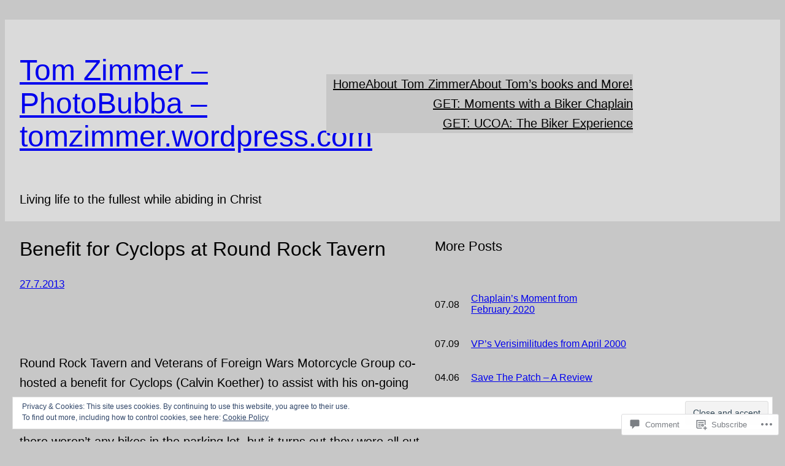

--- FILE ---
content_type: text/html; charset=UTF-8
request_url: https://photobubba.com/2013/07/27/benefit-for-cyclops-at-round-rock-tavern/
body_size: 40414
content:
<!DOCTYPE html>
<html lang="en">
<head>
	<meta charset="UTF-8" />
	<meta name="viewport" content="width=device-width, initial-scale=1" />
<meta name='robots' content='max-image-preview:large' />

<!-- Async WordPress.com Remote Login -->
<script id="wpcom_remote_login_js">
var wpcom_remote_login_extra_auth = '';
function wpcom_remote_login_remove_dom_node_id( element_id ) {
	var dom_node = document.getElementById( element_id );
	if ( dom_node ) { dom_node.parentNode.removeChild( dom_node ); }
}
function wpcom_remote_login_remove_dom_node_classes( class_name ) {
	var dom_nodes = document.querySelectorAll( '.' + class_name );
	for ( var i = 0; i < dom_nodes.length; i++ ) {
		dom_nodes[ i ].parentNode.removeChild( dom_nodes[ i ] );
	}
}
function wpcom_remote_login_final_cleanup() {
	wpcom_remote_login_remove_dom_node_classes( "wpcom_remote_login_msg" );
	wpcom_remote_login_remove_dom_node_id( "wpcom_remote_login_key" );
	wpcom_remote_login_remove_dom_node_id( "wpcom_remote_login_validate" );
	wpcom_remote_login_remove_dom_node_id( "wpcom_remote_login_js" );
	wpcom_remote_login_remove_dom_node_id( "wpcom_request_access_iframe" );
	wpcom_remote_login_remove_dom_node_id( "wpcom_request_access_styles" );
}

// Watch for messages back from the remote login
window.addEventListener( "message", function( e ) {
	if ( e.origin === "https://r-login.wordpress.com" ) {
		var data = {};
		try {
			data = JSON.parse( e.data );
		} catch( e ) {
			wpcom_remote_login_final_cleanup();
			return;
		}

		if ( data.msg === 'LOGIN' ) {
			// Clean up the login check iframe
			wpcom_remote_login_remove_dom_node_id( "wpcom_remote_login_key" );

			var id_regex = new RegExp( /^[0-9]+$/ );
			var token_regex = new RegExp( /^.*|.*|.*$/ );
			if (
				token_regex.test( data.token )
				&& id_regex.test( data.wpcomid )
			) {
				// We have everything we need to ask for a login
				var script = document.createElement( "script" );
				script.setAttribute( "id", "wpcom_remote_login_validate" );
				script.src = '/remote-login.php?wpcom_remote_login=validate'
					+ '&wpcomid=' + data.wpcomid
					+ '&token=' + encodeURIComponent( data.token )
					+ '&host=' + window.location.protocol
					+ '//' + window.location.hostname
					+ '&postid=9585'
					+ '&is_singular=1';
				document.body.appendChild( script );
			}

			return;
		}

		// Safari ITP, not logged in, so redirect
		if ( data.msg === 'LOGIN-REDIRECT' ) {
			window.location = 'https://wordpress.com/log-in?redirect_to=' + window.location.href;
			return;
		}

		// Safari ITP, storage access failed, remove the request
		if ( data.msg === 'LOGIN-REMOVE' ) {
			var css_zap = 'html { -webkit-transition: margin-top 1s; transition: margin-top 1s; } /* 9001 */ html { margin-top: 0 !important; } * html body { margin-top: 0 !important; } @media screen and ( max-width: 782px ) { html { margin-top: 0 !important; } * html body { margin-top: 0 !important; } }';
			var style_zap = document.createElement( 'style' );
			style_zap.type = 'text/css';
			style_zap.appendChild( document.createTextNode( css_zap ) );
			document.body.appendChild( style_zap );

			var e = document.getElementById( 'wpcom_request_access_iframe' );
			e.parentNode.removeChild( e );

			document.cookie = 'wordpress_com_login_access=denied; path=/; max-age=31536000';

			return;
		}

		// Safari ITP
		if ( data.msg === 'REQUEST_ACCESS' ) {
			console.log( 'request access: safari' );

			// Check ITP iframe enable/disable knob
			if ( wpcom_remote_login_extra_auth !== 'safari_itp_iframe' ) {
				return;
			}

			// If we are in a "private window" there is no ITP.
			var private_window = false;
			try {
				var opendb = window.openDatabase( null, null, null, null );
			} catch( e ) {
				private_window = true;
			}

			if ( private_window ) {
				console.log( 'private window' );
				return;
			}

			var iframe = document.createElement( 'iframe' );
			iframe.id = 'wpcom_request_access_iframe';
			iframe.setAttribute( 'scrolling', 'no' );
			iframe.setAttribute( 'sandbox', 'allow-storage-access-by-user-activation allow-scripts allow-same-origin allow-top-navigation-by-user-activation' );
			iframe.src = 'https://r-login.wordpress.com/remote-login.php?wpcom_remote_login=request_access&origin=' + encodeURIComponent( data.origin ) + '&wpcomid=' + encodeURIComponent( data.wpcomid );

			var css = 'html { -webkit-transition: margin-top 1s; transition: margin-top 1s; } /* 9001 */ html { margin-top: 46px !important; } * html body { margin-top: 46px !important; } @media screen and ( max-width: 660px ) { html { margin-top: 71px !important; } * html body { margin-top: 71px !important; } #wpcom_request_access_iframe { display: block; height: 71px !important; } } #wpcom_request_access_iframe { border: 0px; height: 46px; position: fixed; top: 0; left: 0; width: 100%; min-width: 100%; z-index: 99999; background: #23282d; } ';

			var style = document.createElement( 'style' );
			style.type = 'text/css';
			style.id = 'wpcom_request_access_styles';
			style.appendChild( document.createTextNode( css ) );
			document.body.appendChild( style );

			document.body.appendChild( iframe );
		}

		if ( data.msg === 'DONE' ) {
			wpcom_remote_login_final_cleanup();
		}
	}
}, false );

// Inject the remote login iframe after the page has had a chance to load
// more critical resources
window.addEventListener( "DOMContentLoaded", function( e ) {
	var iframe = document.createElement( "iframe" );
	iframe.style.display = "none";
	iframe.setAttribute( "scrolling", "no" );
	iframe.setAttribute( "id", "wpcom_remote_login_key" );
	iframe.src = "https://r-login.wordpress.com/remote-login.php"
		+ "?wpcom_remote_login=key"
		+ "&origin=aHR0cHM6Ly9waG90b2J1YmJhLmNvbQ%3D%3D"
		+ "&wpcomid=3661809"
		+ "&time=" + Math.floor( Date.now() / 1000 );
	document.body.appendChild( iframe );
}, false );
</script>
<title>Benefit for Cyclops at Round Rock Tavern &#8211; Tom Zimmer &#8211; PhotoBubba &#8211; tomzimmer.wordpress.com</title>
<link rel='dns-prefetch' href='//s0.wp.com' />
<link rel='dns-prefetch' href='//widgets.wp.com' />
<link rel="alternate" type="application/rss+xml" title="Tom Zimmer - PhotoBubba - tomzimmer.wordpress.com &raquo; Feed" href="https://photobubba.com/feed/" />
<link rel="alternate" type="application/rss+xml" title="Tom Zimmer - PhotoBubba - tomzimmer.wordpress.com &raquo; Comments Feed" href="https://photobubba.com/comments/feed/" />
<link rel="alternate" type="application/rss+xml" title="Tom Zimmer - PhotoBubba - tomzimmer.wordpress.com &raquo; Benefit for Cyclops at Round Rock&nbsp;Tavern Comments Feed" href="https://photobubba.com/2013/07/27/benefit-for-cyclops-at-round-rock-tavern/feed/" />
	<script type="text/javascript">
		/* <![CDATA[ */
		function addLoadEvent(func) {
			var oldonload = window.onload;
			if (typeof window.onload != 'function') {
				window.onload = func;
			} else {
				window.onload = function () {
					oldonload();
					func();
				}
			}
		}
		/* ]]> */
	</script>
	<link crossorigin='anonymous' rel='stylesheet' id='all-css-0-1' href='/_static/??-eJx9zN0KwjAMhuEbsgZ/5vBAvJbShtE1bYNJKLt7NxEEEQ9fku+Bzi60qlgVijkmm1IV6ClOqAJo67XlhI58B8XC5BUFRBfCfRDZwW9gRmUf8rtBrEJp0WjdPnAzouMm+lX/REoZP+6rtvd7uR3G4XQcr5fzMD8BGYBNRA==&cssminify=yes' type='text/css' media='all' />
<style id='wp-block-site-title-inline-css'>
.wp-block-site-title{box-sizing:border-box}.wp-block-site-title :where(a){color:inherit;font-family:inherit;font-size:inherit;font-style:inherit;font-weight:inherit;letter-spacing:inherit;line-height:inherit;text-decoration:inherit}
/*# sourceURL=/wp-content/plugins/gutenberg-core/v22.2.0/build/styles/block-library/site-title/style.css */
</style>
<style id='wp-block-group-inline-css'>
.wp-block-group{box-sizing:border-box}:where(.wp-block-group.wp-block-group-is-layout-constrained){position:relative}
/*# sourceURL=/wp-content/plugins/gutenberg-core/v22.2.0/build/styles/block-library/group/style.css */
</style>
<style id='wp-block-navigation-link-inline-css'>
.wp-block-navigation .wp-block-navigation-item__label{overflow-wrap:break-word}.wp-block-navigation .wp-block-navigation-item__description{display:none}.link-ui-tools{outline:1px solid #f0f0f0;padding:8px}.link-ui-block-inserter{padding-top:8px}.link-ui-block-inserter__back{margin-left:8px;text-transform:uppercase}
/*# sourceURL=/wp-content/plugins/gutenberg-core/v22.2.0/build/styles/block-library/navigation-link/style.css */
</style>
<style id='wp-block-navigation-inline-css'>
.wp-block-navigation{position:relative}.wp-block-navigation ul{margin-bottom:0;margin-left:0;margin-top:0;padding-left:0}.wp-block-navigation ul,.wp-block-navigation ul li{list-style:none;padding:0}.wp-block-navigation .wp-block-navigation-item{align-items:center;background-color:inherit;display:flex;position:relative}.wp-block-navigation .wp-block-navigation-item .wp-block-navigation__submenu-container:empty{display:none}.wp-block-navigation .wp-block-navigation-item__content{display:block;z-index:1}.wp-block-navigation .wp-block-navigation-item__content.wp-block-navigation-item__content{color:inherit}.wp-block-navigation.has-text-decoration-underline .wp-block-navigation-item__content,.wp-block-navigation.has-text-decoration-underline .wp-block-navigation-item__content:active,.wp-block-navigation.has-text-decoration-underline .wp-block-navigation-item__content:focus{text-decoration:underline}.wp-block-navigation.has-text-decoration-line-through .wp-block-navigation-item__content,.wp-block-navigation.has-text-decoration-line-through .wp-block-navigation-item__content:active,.wp-block-navigation.has-text-decoration-line-through .wp-block-navigation-item__content:focus{text-decoration:line-through}.wp-block-navigation :where(a),.wp-block-navigation :where(a:active),.wp-block-navigation :where(a:focus){text-decoration:none}.wp-block-navigation .wp-block-navigation__submenu-icon{align-self:center;background-color:inherit;border:none;color:currentColor;display:inline-block;font-size:inherit;height:.6em;line-height:0;margin-left:.25em;padding:0;width:.6em}.wp-block-navigation .wp-block-navigation__submenu-icon svg{stroke:currentColor;display:inline-block;height:inherit;margin-top:.075em;width:inherit}.wp-block-navigation{--navigation-layout-justification-setting:flex-start;--navigation-layout-direction:row;--navigation-layout-wrap:wrap;--navigation-layout-justify:flex-start;--navigation-layout-align:center}.wp-block-navigation.is-vertical{--navigation-layout-direction:column;--navigation-layout-justify:initial;--navigation-layout-align:flex-start}.wp-block-navigation.no-wrap{--navigation-layout-wrap:nowrap}.wp-block-navigation.items-justified-center{--navigation-layout-justification-setting:center;--navigation-layout-justify:center}.wp-block-navigation.items-justified-center.is-vertical{--navigation-layout-align:center}.wp-block-navigation.items-justified-right{--navigation-layout-justification-setting:flex-end;--navigation-layout-justify:flex-end}.wp-block-navigation.items-justified-right.is-vertical{--navigation-layout-align:flex-end}.wp-block-navigation.items-justified-space-between{--navigation-layout-justification-setting:space-between;--navigation-layout-justify:space-between}.wp-block-navigation .has-child .wp-block-navigation__submenu-container{align-items:normal;background-color:inherit;color:inherit;display:flex;flex-direction:column;opacity:0;position:absolute;z-index:2}@media not (prefers-reduced-motion){.wp-block-navigation .has-child .wp-block-navigation__submenu-container{transition:opacity .1s linear}}.wp-block-navigation .has-child .wp-block-navigation__submenu-container{height:0;overflow:hidden;visibility:hidden;width:0}.wp-block-navigation .has-child .wp-block-navigation__submenu-container>.wp-block-navigation-item>.wp-block-navigation-item__content{display:flex;flex-grow:1;padding:.5em 1em}.wp-block-navigation .has-child .wp-block-navigation__submenu-container>.wp-block-navigation-item>.wp-block-navigation-item__content .wp-block-navigation__submenu-icon{margin-left:auto;margin-right:0}.wp-block-navigation .has-child .wp-block-navigation__submenu-container .wp-block-navigation-item__content{margin:0}.wp-block-navigation .has-child .wp-block-navigation__submenu-container{left:-1px;top:100%}@media (min-width:782px){.wp-block-navigation .has-child .wp-block-navigation__submenu-container .wp-block-navigation__submenu-container{left:100%;top:-1px}.wp-block-navigation .has-child .wp-block-navigation__submenu-container .wp-block-navigation__submenu-container:before{background:#0000;content:"";display:block;height:100%;position:absolute;right:100%;width:.5em}.wp-block-navigation .has-child .wp-block-navigation__submenu-container .wp-block-navigation__submenu-icon{margin-right:.25em}.wp-block-navigation .has-child .wp-block-navigation__submenu-container .wp-block-navigation__submenu-icon svg{transform:rotate(-90deg)}}.wp-block-navigation .has-child .wp-block-navigation-submenu__toggle[aria-expanded=true]~.wp-block-navigation__submenu-container,.wp-block-navigation .has-child:not(.open-on-click):hover>.wp-block-navigation__submenu-container,.wp-block-navigation .has-child:not(.open-on-click):not(.open-on-hover-click):focus-within>.wp-block-navigation__submenu-container{height:auto;min-width:200px;opacity:1;overflow:visible;visibility:visible;width:auto}.wp-block-navigation.has-background .has-child .wp-block-navigation__submenu-container{left:0;top:100%}@media (min-width:782px){.wp-block-navigation.has-background .has-child .wp-block-navigation__submenu-container .wp-block-navigation__submenu-container{left:100%;top:0}}.wp-block-navigation-submenu{display:flex;position:relative}.wp-block-navigation-submenu .wp-block-navigation__submenu-icon svg{stroke:currentColor}button.wp-block-navigation-item__content{background-color:initial;border:none;color:currentColor;font-family:inherit;font-size:inherit;font-style:inherit;font-weight:inherit;letter-spacing:inherit;line-height:inherit;text-align:left;text-transform:inherit}.wp-block-navigation-submenu__toggle{cursor:pointer}.wp-block-navigation-submenu__toggle[aria-expanded=true]+.wp-block-navigation__submenu-icon>svg,.wp-block-navigation-submenu__toggle[aria-expanded=true]>svg{transform:rotate(180deg)}.wp-block-navigation-item.open-on-click .wp-block-navigation-submenu__toggle{padding-left:0;padding-right:.85em}.wp-block-navigation-item.open-on-click .wp-block-navigation-submenu__toggle+.wp-block-navigation__submenu-icon{margin-left:-.6em;pointer-events:none}.wp-block-navigation-item.open-on-click button.wp-block-navigation-item__content:not(.wp-block-navigation-submenu__toggle){padding:0}.wp-block-navigation .wp-block-page-list,.wp-block-navigation__container,.wp-block-navigation__responsive-close,.wp-block-navigation__responsive-container,.wp-block-navigation__responsive-container-content,.wp-block-navigation__responsive-dialog{gap:inherit}:where(.wp-block-navigation.has-background .wp-block-navigation-item a:not(.wp-element-button)),:where(.wp-block-navigation.has-background .wp-block-navigation-submenu a:not(.wp-element-button)){padding:.5em 1em}:where(.wp-block-navigation .wp-block-navigation__submenu-container .wp-block-navigation-item a:not(.wp-element-button)),:where(.wp-block-navigation .wp-block-navigation__submenu-container .wp-block-navigation-submenu a:not(.wp-element-button)),:where(.wp-block-navigation .wp-block-navigation__submenu-container .wp-block-navigation-submenu button.wp-block-navigation-item__content),:where(.wp-block-navigation .wp-block-navigation__submenu-container .wp-block-pages-list__item button.wp-block-navigation-item__content){padding:.5em 1em}.wp-block-navigation.items-justified-right .wp-block-navigation__container .has-child .wp-block-navigation__submenu-container,.wp-block-navigation.items-justified-right .wp-block-page-list>.has-child .wp-block-navigation__submenu-container,.wp-block-navigation.items-justified-space-between .wp-block-page-list>.has-child:last-child .wp-block-navigation__submenu-container,.wp-block-navigation.items-justified-space-between>.wp-block-navigation__container>.has-child:last-child .wp-block-navigation__submenu-container{left:auto;right:0}.wp-block-navigation.items-justified-right .wp-block-navigation__container .has-child .wp-block-navigation__submenu-container .wp-block-navigation__submenu-container,.wp-block-navigation.items-justified-right .wp-block-page-list>.has-child .wp-block-navigation__submenu-container .wp-block-navigation__submenu-container,.wp-block-navigation.items-justified-space-between .wp-block-page-list>.has-child:last-child .wp-block-navigation__submenu-container .wp-block-navigation__submenu-container,.wp-block-navigation.items-justified-space-between>.wp-block-navigation__container>.has-child:last-child .wp-block-navigation__submenu-container .wp-block-navigation__submenu-container{left:-1px;right:-1px}@media (min-width:782px){.wp-block-navigation.items-justified-right .wp-block-navigation__container .has-child .wp-block-navigation__submenu-container .wp-block-navigation__submenu-container,.wp-block-navigation.items-justified-right .wp-block-page-list>.has-child .wp-block-navigation__submenu-container .wp-block-navigation__submenu-container,.wp-block-navigation.items-justified-space-between .wp-block-page-list>.has-child:last-child .wp-block-navigation__submenu-container .wp-block-navigation__submenu-container,.wp-block-navigation.items-justified-space-between>.wp-block-navigation__container>.has-child:last-child .wp-block-navigation__submenu-container .wp-block-navigation__submenu-container{left:auto;right:100%}}.wp-block-navigation:not(.has-background) .wp-block-navigation__submenu-container{background-color:#fff;border:1px solid #00000026}.wp-block-navigation.has-background .wp-block-navigation__submenu-container{background-color:inherit}.wp-block-navigation:not(.has-text-color) .wp-block-navigation__submenu-container{color:#000}.wp-block-navigation__container{align-items:var(--navigation-layout-align,initial);display:flex;flex-direction:var(--navigation-layout-direction,initial);flex-wrap:var(--navigation-layout-wrap,wrap);justify-content:var(--navigation-layout-justify,initial);list-style:none;margin:0;padding-left:0}.wp-block-navigation__container .is-responsive{display:none}.wp-block-navigation__container:only-child,.wp-block-page-list:only-child{flex-grow:1}@keyframes overlay-menu__fade-in-animation{0%{opacity:0;transform:translateY(.5em)}to{opacity:1;transform:translateY(0)}}.wp-block-navigation__responsive-container{bottom:0;display:none;left:0;position:fixed;right:0;top:0}.wp-block-navigation__responsive-container :where(.wp-block-navigation-item a){color:inherit}.wp-block-navigation__responsive-container .wp-block-navigation__responsive-container-content{align-items:var(--navigation-layout-align,initial);display:flex;flex-direction:var(--navigation-layout-direction,initial);flex-wrap:var(--navigation-layout-wrap,wrap);justify-content:var(--navigation-layout-justify,initial)}.wp-block-navigation__responsive-container:not(.is-menu-open.is-menu-open){background-color:inherit!important;color:inherit!important}.wp-block-navigation__responsive-container.is-menu-open{background-color:inherit;display:flex;flex-direction:column}@media not (prefers-reduced-motion){.wp-block-navigation__responsive-container.is-menu-open{animation:overlay-menu__fade-in-animation .1s ease-out;animation-fill-mode:forwards}}.wp-block-navigation__responsive-container.is-menu-open{overflow:auto;padding:clamp(1rem,var(--wp--style--root--padding-top),20rem) clamp(1rem,var(--wp--style--root--padding-right),20rem) clamp(1rem,var(--wp--style--root--padding-bottom),20rem) clamp(1rem,var(--wp--style--root--padding-left),20rem);z-index:100000}.wp-block-navigation__responsive-container.is-menu-open .wp-block-navigation__responsive-container-content{align-items:var(--navigation-layout-justification-setting,inherit);display:flex;flex-direction:column;flex-wrap:nowrap;overflow:visible;padding-top:calc(2rem + 24px)}.wp-block-navigation__responsive-container.is-menu-open .wp-block-navigation__responsive-container-content,.wp-block-navigation__responsive-container.is-menu-open .wp-block-navigation__responsive-container-content .wp-block-navigation__container,.wp-block-navigation__responsive-container.is-menu-open .wp-block-navigation__responsive-container-content .wp-block-page-list{justify-content:flex-start}.wp-block-navigation__responsive-container.is-menu-open .wp-block-navigation__responsive-container-content .wp-block-navigation__submenu-icon{display:none}.wp-block-navigation__responsive-container.is-menu-open .wp-block-navigation__responsive-container-content .has-child .wp-block-navigation__submenu-container{border:none;height:auto;min-width:200px;opacity:1;overflow:initial;padding-left:2rem;padding-right:2rem;position:static;visibility:visible;width:auto}.wp-block-navigation__responsive-container.is-menu-open .wp-block-navigation__responsive-container-content .wp-block-navigation__container,.wp-block-navigation__responsive-container.is-menu-open .wp-block-navigation__responsive-container-content .wp-block-navigation__submenu-container{gap:inherit}.wp-block-navigation__responsive-container.is-menu-open .wp-block-navigation__responsive-container-content .wp-block-navigation__submenu-container{padding-top:var(--wp--style--block-gap,2em)}.wp-block-navigation__responsive-container.is-menu-open .wp-block-navigation__responsive-container-content .wp-block-navigation-item__content{padding:0}.wp-block-navigation__responsive-container.is-menu-open .wp-block-navigation__responsive-container-content .wp-block-navigation-item,.wp-block-navigation__responsive-container.is-menu-open .wp-block-navigation__responsive-container-content .wp-block-navigation__container,.wp-block-navigation__responsive-container.is-menu-open .wp-block-navigation__responsive-container-content .wp-block-page-list{align-items:var(--navigation-layout-justification-setting,initial);display:flex;flex-direction:column}.wp-block-navigation__responsive-container.is-menu-open .wp-block-navigation-item,.wp-block-navigation__responsive-container.is-menu-open .wp-block-navigation-item .wp-block-navigation__submenu-container,.wp-block-navigation__responsive-container.is-menu-open .wp-block-navigation__container,.wp-block-navigation__responsive-container.is-menu-open .wp-block-page-list{background:#0000!important;color:inherit!important}.wp-block-navigation__responsive-container.is-menu-open .wp-block-navigation__submenu-container.wp-block-navigation__submenu-container.wp-block-navigation__submenu-container.wp-block-navigation__submenu-container{left:auto;right:auto}@media (min-width:600px){.wp-block-navigation__responsive-container:not(.hidden-by-default):not(.is-menu-open){background-color:inherit;display:block;position:relative;width:100%;z-index:auto}.wp-block-navigation__responsive-container:not(.hidden-by-default):not(.is-menu-open) .wp-block-navigation__responsive-container-close{display:none}.wp-block-navigation__responsive-container.is-menu-open .wp-block-navigation__submenu-container.wp-block-navigation__submenu-container.wp-block-navigation__submenu-container.wp-block-navigation__submenu-container{left:0}}.wp-block-navigation:not(.has-background) .wp-block-navigation__responsive-container.is-menu-open{background-color:#fff}.wp-block-navigation:not(.has-text-color) .wp-block-navigation__responsive-container.is-menu-open{color:#000}.wp-block-navigation__toggle_button_label{font-size:1rem;font-weight:700}.wp-block-navigation__responsive-container-close,.wp-block-navigation__responsive-container-open{background:#0000;border:none;color:currentColor;cursor:pointer;margin:0;padding:0;text-transform:inherit;vertical-align:middle}.wp-block-navigation__responsive-container-close svg,.wp-block-navigation__responsive-container-open svg{fill:currentColor;display:block;height:24px;pointer-events:none;width:24px}.wp-block-navigation__responsive-container-open{display:flex}.wp-block-navigation__responsive-container-open.wp-block-navigation__responsive-container-open.wp-block-navigation__responsive-container-open{font-family:inherit;font-size:inherit;font-weight:inherit}@media (min-width:600px){.wp-block-navigation__responsive-container-open:not(.always-shown){display:none}}.wp-block-navigation__responsive-container-close{position:absolute;right:0;top:0;z-index:2}.wp-block-navigation__responsive-container-close.wp-block-navigation__responsive-container-close.wp-block-navigation__responsive-container-close{font-family:inherit;font-size:inherit;font-weight:inherit}.wp-block-navigation__responsive-close{width:100%}.has-modal-open .wp-block-navigation__responsive-close{margin-left:auto;margin-right:auto;max-width:var(--wp--style--global--wide-size,100%)}.wp-block-navigation__responsive-close:focus{outline:none}.is-menu-open .wp-block-navigation__responsive-close,.is-menu-open .wp-block-navigation__responsive-container-content,.is-menu-open .wp-block-navigation__responsive-dialog{box-sizing:border-box}.wp-block-navigation__responsive-dialog{position:relative}.has-modal-open .admin-bar .is-menu-open .wp-block-navigation__responsive-dialog{margin-top:46px}@media (min-width:782px){.has-modal-open .admin-bar .is-menu-open .wp-block-navigation__responsive-dialog{margin-top:32px}}html.has-modal-open{overflow:hidden}
/*# sourceURL=/wp-content/plugins/gutenberg-core/v22.2.0/build/styles/block-library/navigation/style.css */
</style>
<style id='wp-block-site-tagline-inline-css'>
.wp-block-site-tagline{box-sizing:border-box}
/*# sourceURL=/wp-content/plugins/gutenberg-core/v22.2.0/build/styles/block-library/site-tagline/style.css */
</style>
<style id='wp-block-post-title-inline-css'>
.wp-block-post-title{box-sizing:border-box;word-break:break-word}.wp-block-post-title :where(a){display:inline-block;font-family:inherit;font-size:inherit;font-style:inherit;font-weight:inherit;letter-spacing:inherit;line-height:inherit;text-decoration:inherit}
/*# sourceURL=/wp-content/plugins/gutenberg-core/v22.2.0/build/styles/block-library/post-title/style.css */
</style>
<style id='wp-block-post-date-inline-css'>
.wp-block-post-date{box-sizing:border-box}
/*# sourceURL=/wp-content/plugins/gutenberg-core/v22.2.0/build/styles/block-library/post-date/style.css */
</style>
<link crossorigin='anonymous' rel='stylesheet' id='all-css-16-1' href='/_static/??-eJydzNEKwjAMheEXsoapc+xCfBSpWRjd0rQ0DWNvL8LmpYiX/+HwwZIdJqkkFaK5zDYGUZioZo/z1qAm8AiC8OSEs4IuIVM5ouoBfgZiGoxJAX1JpsSfzz786dXANLjRM1NZv9Xbv8db07XnU9dfL+30AlHOX2M=&cssminify=yes' type='text/css' media='all' />
<style id='wp-block-post-content-inline-css'>
.wp-block-post-content{display:flow-root}
/*# sourceURL=/wp-content/plugins/gutenberg-core/v22.2.0/build/styles/block-library/post-content/style.css */
</style>
<style id='wp-block-paragraph-inline-css'>
.is-small-text{font-size:.875em}.is-regular-text{font-size:1em}.is-large-text{font-size:2.25em}.is-larger-text{font-size:3em}.has-drop-cap:not(:focus):first-letter{float:left;font-size:8.4em;font-style:normal;font-weight:100;line-height:.68;margin:.05em .1em 0 0;text-transform:uppercase}body.rtl .has-drop-cap:not(:focus):first-letter{float:none;margin-left:.1em}p.has-drop-cap.has-background{overflow:hidden}:root :where(p.has-background){padding:1.25em 2.375em}:where(p.has-text-color:not(.has-link-color)) a{color:inherit}p.has-text-align-left[style*="writing-mode:vertical-lr"],p.has-text-align-right[style*="writing-mode:vertical-rl"]{rotate:180deg}
/*# sourceURL=/wp-content/plugins/gutenberg-core/v22.2.0/build/styles/block-library/paragraph/style.css */
</style>
<style id='wp-block-columns-inline-css'>
.wp-block-columns{box-sizing:border-box;display:flex;flex-wrap:wrap!important}@media (min-width:782px){.wp-block-columns{flex-wrap:nowrap!important}}.wp-block-columns{align-items:normal!important}.wp-block-columns.are-vertically-aligned-top{align-items:flex-start}.wp-block-columns.are-vertically-aligned-center{align-items:center}.wp-block-columns.are-vertically-aligned-bottom{align-items:flex-end}@media (max-width:781px){.wp-block-columns:not(.is-not-stacked-on-mobile)>.wp-block-column{flex-basis:100%!important}}@media (min-width:782px){.wp-block-columns:not(.is-not-stacked-on-mobile)>.wp-block-column{flex-basis:0;flex-grow:1}.wp-block-columns:not(.is-not-stacked-on-mobile)>.wp-block-column[style*=flex-basis]{flex-grow:0}}.wp-block-columns.is-not-stacked-on-mobile{flex-wrap:nowrap!important}.wp-block-columns.is-not-stacked-on-mobile>.wp-block-column{flex-basis:0;flex-grow:1}.wp-block-columns.is-not-stacked-on-mobile>.wp-block-column[style*=flex-basis]{flex-grow:0}:where(.wp-block-columns){margin-bottom:1.75em}:where(.wp-block-columns.has-background){padding:1.25em 2.375em}.wp-block-column{flex-grow:1;min-width:0;overflow-wrap:break-word;word-break:break-word}.wp-block-column.is-vertically-aligned-top{align-self:flex-start}.wp-block-column.is-vertically-aligned-center{align-self:center}.wp-block-column.is-vertically-aligned-bottom{align-self:flex-end}.wp-block-column.is-vertically-aligned-stretch{align-self:stretch}.wp-block-column.is-vertically-aligned-bottom,.wp-block-column.is-vertically-aligned-center,.wp-block-column.is-vertically-aligned-top{width:100%}
/*# sourceURL=/wp-content/plugins/gutenberg-core/v22.2.0/build/styles/block-library/columns/style.css */
</style>
<style id='wp-block-post-template-inline-css'>
.wp-block-post-template{box-sizing:border-box;list-style:none;margin-bottom:0;margin-top:0;max-width:100%;padding:0}.wp-block-post-template.is-flex-container{display:flex;flex-direction:row;flex-wrap:wrap;gap:1.25em}.wp-block-post-template.is-flex-container>li{margin:0;width:100%}@media (min-width:600px){.wp-block-post-template.is-flex-container.is-flex-container.columns-2>li{width:calc(50% - .625em)}.wp-block-post-template.is-flex-container.is-flex-container.columns-3>li{width:calc(33.33333% - .83333em)}.wp-block-post-template.is-flex-container.is-flex-container.columns-4>li{width:calc(25% - .9375em)}.wp-block-post-template.is-flex-container.is-flex-container.columns-5>li{width:calc(20% - 1em)}.wp-block-post-template.is-flex-container.is-flex-container.columns-6>li{width:calc(16.66667% - 1.04167em)}}@media (max-width:600px){.wp-block-post-template-is-layout-grid.wp-block-post-template-is-layout-grid.wp-block-post-template-is-layout-grid.wp-block-post-template-is-layout-grid{grid-template-columns:1fr}}.wp-block-post-template-is-layout-constrained>li>.alignright,.wp-block-post-template-is-layout-flow>li>.alignright{float:right;margin-inline-end:0;margin-inline-start:2em}.wp-block-post-template-is-layout-constrained>li>.alignleft,.wp-block-post-template-is-layout-flow>li>.alignleft{float:left;margin-inline-end:2em;margin-inline-start:0}.wp-block-post-template-is-layout-constrained>li>.aligncenter,.wp-block-post-template-is-layout-flow>li>.aligncenter{margin-inline-end:auto;margin-inline-start:auto}
/*# sourceURL=/wp-content/plugins/gutenberg-core/v22.2.0/build/styles/block-library/post-template/style.css */
</style>
<style id='wp-block-spacer-inline-css'>
.wp-block-spacer{clear:both}
/*# sourceURL=/wp-content/plugins/gutenberg-core/v22.2.0/build/styles/block-library/spacer/style.css */
</style>
<style id='wp-block-post-comments-form-inline-css'>
:where(.wp-block-post-comments-form input:not([type=submit])),:where(.wp-block-post-comments-form textarea){border:1px solid #949494;font-family:inherit;font-size:1em}:where(.wp-block-post-comments-form input:where(:not([type=submit]):not([type=checkbox]))),:where(.wp-block-post-comments-form textarea){padding:calc(.667em + 2px)}.wp-block-post-comments-form{box-sizing:border-box}.wp-block-post-comments-form[style*=font-weight] :where(.comment-reply-title){font-weight:inherit}.wp-block-post-comments-form[style*=font-family] :where(.comment-reply-title){font-family:inherit}.wp-block-post-comments-form[class*=-font-size] :where(.comment-reply-title),.wp-block-post-comments-form[style*=font-size] :where(.comment-reply-title){font-size:inherit}.wp-block-post-comments-form[style*=line-height] :where(.comment-reply-title){line-height:inherit}.wp-block-post-comments-form[style*=font-style] :where(.comment-reply-title){font-style:inherit}.wp-block-post-comments-form[style*=letter-spacing] :where(.comment-reply-title){letter-spacing:inherit}.wp-block-post-comments-form :where(input[type=submit]){box-shadow:none;cursor:pointer;display:inline-block;overflow-wrap:break-word;text-align:center}.wp-block-post-comments-form .comment-form input:not([type=submit]):not([type=checkbox]):not([type=hidden]),.wp-block-post-comments-form .comment-form textarea{box-sizing:border-box;display:block;width:100%}.wp-block-post-comments-form .comment-form-author label,.wp-block-post-comments-form .comment-form-email label,.wp-block-post-comments-form .comment-form-url label{display:block;margin-bottom:.25em}.wp-block-post-comments-form .comment-form-cookies-consent{display:flex;gap:.25em}.wp-block-post-comments-form .comment-form-cookies-consent #wp-comment-cookies-consent{margin-top:.35em}.wp-block-post-comments-form .comment-reply-title{margin-bottom:0}.wp-block-post-comments-form .comment-reply-title :where(small){font-size:var(--wp--preset--font-size--medium,smaller);margin-left:.5em}
/*# sourceURL=/wp-content/plugins/gutenberg-core/v22.2.0/build/styles/block-library/post-comments-form/style.css */
</style>
<style id='wp-block-buttons-inline-css'>
.wp-block-buttons{box-sizing:border-box}.wp-block-buttons.is-vertical{flex-direction:column}.wp-block-buttons.is-vertical>.wp-block-button:last-child{margin-bottom:0}.wp-block-buttons>.wp-block-button{display:inline-block;margin:0}.wp-block-buttons.is-content-justification-left{justify-content:flex-start}.wp-block-buttons.is-content-justification-left.is-vertical{align-items:flex-start}.wp-block-buttons.is-content-justification-center{justify-content:center}.wp-block-buttons.is-content-justification-center.is-vertical{align-items:center}.wp-block-buttons.is-content-justification-right{justify-content:flex-end}.wp-block-buttons.is-content-justification-right.is-vertical{align-items:flex-end}.wp-block-buttons.is-content-justification-space-between{justify-content:space-between}.wp-block-buttons.aligncenter{text-align:center}.wp-block-buttons:not(.is-content-justification-space-between,.is-content-justification-right,.is-content-justification-left,.is-content-justification-center) .wp-block-button.aligncenter{margin-left:auto;margin-right:auto;width:100%}.wp-block-buttons[style*=text-decoration] .wp-block-button,.wp-block-buttons[style*=text-decoration] .wp-block-button__link{text-decoration:inherit}.wp-block-buttons.has-custom-font-size .wp-block-button__link{font-size:inherit}.wp-block-buttons .wp-block-button__link{width:100%}.wp-block-button.aligncenter{text-align:center}
/*# sourceURL=/wp-content/plugins/gutenberg-core/v22.2.0/build/styles/block-library/buttons/style.css */
</style>
<style id='wp-block-button-inline-css'>
.wp-block-button__link{align-content:center;box-sizing:border-box;cursor:pointer;display:inline-block;height:100%;text-align:center;word-break:break-word}.wp-block-button__link.aligncenter{text-align:center}.wp-block-button__link.alignright{text-align:right}:where(.wp-block-button__link){border-radius:9999px;box-shadow:none;padding:calc(.667em + 2px) calc(1.333em + 2px);text-decoration:none}.wp-block-button[style*=text-decoration] .wp-block-button__link{text-decoration:inherit}.wp-block-buttons>.wp-block-button.has-custom-width{max-width:none}.wp-block-buttons>.wp-block-button.has-custom-width .wp-block-button__link{width:100%}.wp-block-buttons>.wp-block-button.has-custom-font-size .wp-block-button__link{font-size:inherit}.wp-block-buttons>.wp-block-button.wp-block-button__width-25{width:calc(25% - var(--wp--style--block-gap, .5em)*.75)}.wp-block-buttons>.wp-block-button.wp-block-button__width-50{width:calc(50% - var(--wp--style--block-gap, .5em)*.5)}.wp-block-buttons>.wp-block-button.wp-block-button__width-75{width:calc(75% - var(--wp--style--block-gap, .5em)*.25)}.wp-block-buttons>.wp-block-button.wp-block-button__width-100{flex-basis:100%;width:100%}.wp-block-buttons.is-vertical>.wp-block-button.wp-block-button__width-25{width:25%}.wp-block-buttons.is-vertical>.wp-block-button.wp-block-button__width-50{width:50%}.wp-block-buttons.is-vertical>.wp-block-button.wp-block-button__width-75{width:75%}.wp-block-button.is-style-squared,.wp-block-button__link.wp-block-button.is-style-squared{border-radius:0}.wp-block-button.no-border-radius,.wp-block-button__link.no-border-radius{border-radius:0!important}:root :where(.wp-block-button .wp-block-button__link.is-style-outline),:root :where(.wp-block-button.is-style-outline>.wp-block-button__link){border:2px solid;padding:.667em 1.333em}:root :where(.wp-block-button .wp-block-button__link.is-style-outline:not(.has-text-color)),:root :where(.wp-block-button.is-style-outline>.wp-block-button__link:not(.has-text-color)){color:currentColor}:root :where(.wp-block-button .wp-block-button__link.is-style-outline:not(.has-background)),:root :where(.wp-block-button.is-style-outline>.wp-block-button__link:not(.has-background)){background-color:initial;background-image:none}
/*# sourceURL=/wp-content/plugins/gutenberg-core/v22.2.0/build/styles/block-library/button/style.css */
</style>
<style id='wp-block-comments-inline-css'>
.wp-block-post-comments{box-sizing:border-box}.wp-block-post-comments .alignleft{float:left}.wp-block-post-comments .alignright{float:right}.wp-block-post-comments .navigation:after{clear:both;content:"";display:table}.wp-block-post-comments .commentlist{clear:both;list-style:none;margin:0;padding:0}.wp-block-post-comments .commentlist .comment{min-height:2.25em;padding-left:3.25em}.wp-block-post-comments .commentlist .comment p{font-size:1em;line-height:1.8;margin:1em 0}.wp-block-post-comments .commentlist .children{list-style:none;margin:0;padding:0}.wp-block-post-comments .comment-author{line-height:1.5}.wp-block-post-comments .comment-author .avatar{border-radius:1.5em;display:block;float:left;height:2.5em;margin-right:.75em;margin-top:.5em;width:2.5em}.wp-block-post-comments .comment-author cite{font-style:normal}.wp-block-post-comments .comment-meta{font-size:.875em;line-height:1.5}.wp-block-post-comments .comment-meta b{font-weight:400}.wp-block-post-comments .comment-meta .comment-awaiting-moderation{display:block;margin-bottom:1em;margin-top:1em}.wp-block-post-comments .comment-body .commentmetadata{font-size:.875em}.wp-block-post-comments .comment-form-author label,.wp-block-post-comments .comment-form-comment label,.wp-block-post-comments .comment-form-email label,.wp-block-post-comments .comment-form-url label{display:block;margin-bottom:.25em}.wp-block-post-comments .comment-form input:not([type=submit]):not([type=checkbox]),.wp-block-post-comments .comment-form textarea{box-sizing:border-box;display:block;width:100%}.wp-block-post-comments .comment-form-cookies-consent{display:flex;gap:.25em}.wp-block-post-comments .comment-form-cookies-consent #wp-comment-cookies-consent{margin-top:.35em}.wp-block-post-comments .comment-reply-title{margin-bottom:0}.wp-block-post-comments .comment-reply-title :where(small){font-size:var(--wp--preset--font-size--medium,smaller);margin-left:.5em}.wp-block-post-comments .reply{font-size:.875em;margin-bottom:1.4em}.wp-block-post-comments input:not([type=submit]),.wp-block-post-comments textarea{border:1px solid #949494;font-family:inherit;font-size:1em}.wp-block-post-comments input:not([type=submit]):not([type=checkbox]),.wp-block-post-comments textarea{padding:calc(.667em + 2px)}:where(.wp-block-post-comments input[type=submit]){border:none}.wp-block-comments{box-sizing:border-box}
/*# sourceURL=/wp-content/plugins/gutenberg-core/v22.2.0/build/styles/block-library/comments/style.css */
</style>
<style id='wp-block-search-inline-css'>
.wp-block-search__button{margin-left:10px;word-break:normal}.wp-block-search__button.has-icon{line-height:0}.wp-block-search__button svg{fill:currentColor;height:1.25em;min-height:24px;min-width:24px;vertical-align:text-bottom;width:1.25em}:where(.wp-block-search__button){border:1px solid #ccc;padding:6px 10px}.wp-block-search__inside-wrapper{display:flex;flex:auto;flex-wrap:nowrap;max-width:100%}.wp-block-search__label{width:100%}.wp-block-search.wp-block-search__button-only .wp-block-search__button{box-sizing:border-box;display:flex;flex-shrink:0;justify-content:center;margin-left:0;max-width:100%}.wp-block-search.wp-block-search__button-only .wp-block-search__inside-wrapper{min-width:0!important;transition-property:width}.wp-block-search.wp-block-search__button-only .wp-block-search__input{flex-basis:100%;transition-duration:.3s}.wp-block-search.wp-block-search__button-only.wp-block-search__searchfield-hidden,.wp-block-search.wp-block-search__button-only.wp-block-search__searchfield-hidden .wp-block-search__inside-wrapper{overflow:hidden}.wp-block-search.wp-block-search__button-only.wp-block-search__searchfield-hidden .wp-block-search__input{border-left-width:0!important;border-right-width:0!important;flex-basis:0;flex-grow:0;margin:0;min-width:0!important;padding-left:0!important;padding-right:0!important;width:0!important}:where(.wp-block-search__input){appearance:none;border:1px solid #949494;flex-grow:1;font-family:inherit;font-size:inherit;font-style:inherit;font-weight:inherit;letter-spacing:inherit;line-height:inherit;margin-left:0;margin-right:0;min-width:3rem;padding:8px;text-decoration:unset!important;text-transform:inherit}:where(.wp-block-search__button-inside .wp-block-search__inside-wrapper){background-color:#fff;border:1px solid #949494;box-sizing:border-box;padding:4px}:where(.wp-block-search__button-inside .wp-block-search__inside-wrapper) .wp-block-search__input{border:none;border-radius:0;padding:0 4px}:where(.wp-block-search__button-inside .wp-block-search__inside-wrapper) .wp-block-search__input:focus{outline:none}:where(.wp-block-search__button-inside .wp-block-search__inside-wrapper) :where(.wp-block-search__button){padding:4px 8px}.wp-block-search.aligncenter .wp-block-search__inside-wrapper{margin:auto}.wp-block[data-align=right] .wp-block-search.wp-block-search__button-only .wp-block-search__inside-wrapper{float:right}
/*# sourceURL=/wp-content/plugins/gutenberg-core/v22.2.0/build/styles/block-library/search/style.css */
</style>
<style id='wp-emoji-styles-inline-css'>

	img.wp-smiley, img.emoji {
		display: inline !important;
		border: none !important;
		box-shadow: none !important;
		height: 1em !important;
		width: 1em !important;
		margin: 0 0.07em !important;
		vertical-align: -0.1em !important;
		background: none !important;
		padding: 0 !important;
	}
/*# sourceURL=wp-emoji-styles-inline-css */
</style>
<style id='wp-block-library-inline-css'>
:root{--wp-block-synced-color:#7a00df;--wp-block-synced-color--rgb:122,0,223;--wp-bound-block-color:var(--wp-block-synced-color);--wp-editor-canvas-background:#ddd;--wp-admin-theme-color:#007cba;--wp-admin-theme-color--rgb:0,124,186;--wp-admin-theme-color-darker-10:#006ba1;--wp-admin-theme-color-darker-10--rgb:0,107,160.5;--wp-admin-theme-color-darker-20:#005a87;--wp-admin-theme-color-darker-20--rgb:0,90,135;--wp-admin-border-width-focus:2px}@media (min-resolution:192dpi){:root{--wp-admin-border-width-focus:1.5px}}.wp-element-button{cursor:pointer}:root .has-very-light-gray-background-color{background-color:#eee}:root .has-very-dark-gray-background-color{background-color:#313131}:root .has-very-light-gray-color{color:#eee}:root .has-very-dark-gray-color{color:#313131}:root .has-vivid-green-cyan-to-vivid-cyan-blue-gradient-background{background:linear-gradient(135deg,#00d084,#0693e3)}:root .has-purple-crush-gradient-background{background:linear-gradient(135deg,#34e2e4,#4721fb 50%,#ab1dfe)}:root .has-hazy-dawn-gradient-background{background:linear-gradient(135deg,#faaca8,#dad0ec)}:root .has-subdued-olive-gradient-background{background:linear-gradient(135deg,#fafae1,#67a671)}:root .has-atomic-cream-gradient-background{background:linear-gradient(135deg,#fdd79a,#004a59)}:root .has-nightshade-gradient-background{background:linear-gradient(135deg,#330968,#31cdcf)}:root .has-midnight-gradient-background{background:linear-gradient(135deg,#020381,#2874fc)}:root{--wp--preset--font-size--normal:16px;--wp--preset--font-size--huge:42px}.has-regular-font-size{font-size:1em}.has-larger-font-size{font-size:2.625em}.has-normal-font-size{font-size:var(--wp--preset--font-size--normal)}.has-huge-font-size{font-size:var(--wp--preset--font-size--huge)}:root .has-text-align-center{text-align:center}:root .has-text-align-left{text-align:left}:root .has-text-align-right{text-align:right}.has-fit-text{white-space:nowrap!important}#end-resizable-editor-section{display:none}.aligncenter{clear:both}.items-justified-left{justify-content:flex-start}.items-justified-center{justify-content:center}.items-justified-right{justify-content:flex-end}.items-justified-space-between{justify-content:space-between}.screen-reader-text{word-wrap:normal!important;border:0;clip-path:inset(50%);height:1px;margin:-1px;overflow:hidden;padding:0;position:absolute;width:1px}.screen-reader-text:focus{background-color:#ddd;clip-path:none;color:#444;display:block;font-size:1em;height:auto;left:5px;line-height:normal;padding:15px 23px 14px;text-decoration:none;top:5px;width:auto;z-index:100000}html :where(.has-border-color){border-style:solid}html :where([style*=border-top-color]){border-top-style:solid}html :where([style*=border-right-color]){border-right-style:solid}html :where([style*=border-bottom-color]){border-bottom-style:solid}html :where([style*=border-left-color]){border-left-style:solid}html :where([style*=border-width]){border-style:solid}html :where([style*=border-top-width]){border-top-style:solid}html :where([style*=border-right-width]){border-right-style:solid}html :where([style*=border-bottom-width]){border-bottom-style:solid}html :where([style*=border-left-width]){border-left-style:solid}html :where(img[class*=wp-image-]){height:auto;max-width:100%}:where(figure){margin:0 0 1em}html :where(.is-position-sticky){--wp-admin--admin-bar--position-offset:var(--wp-admin--admin-bar--height,0px)}@media screen and (max-width:600px){html :where(.is-position-sticky){--wp-admin--admin-bar--position-offset:0px}}
.has-text-align-justify {
	text-align:justify;
}
.has-text-align-justify{text-align:justify;}
/*# sourceURL=wp-block-library-inline-css */
</style>
<link crossorigin='anonymous' rel='stylesheet' id='all-css-42-1' href='/wp-content/plugins/coblocks/2.18.1-simple-rev.4/dist/coblocks-style.css?m=1681832297i&cssminify=yes' type='text/css' media='all' />
<style id='wp-block-template-skip-link-inline-css'>

		.skip-link.screen-reader-text {
			border: 0;
			clip-path: inset(50%);
			height: 1px;
			margin: -1px;
			overflow: hidden;
			padding: 0;
			position: absolute !important;
			width: 1px;
			word-wrap: normal !important;
		}

		.skip-link.screen-reader-text:focus {
			background-color: #eee;
			clip-path: none;
			color: #444;
			display: block;
			font-size: 1em;
			height: auto;
			left: 5px;
			line-height: normal;
			padding: 15px 23px 14px;
			text-decoration: none;
			top: 5px;
			width: auto;
			z-index: 100000;
		}
/*# sourceURL=wp-block-template-skip-link-inline-css */
</style>
<link crossorigin='anonymous' rel='stylesheet' id='all-css-44-1' href='/_static/??/wp-content/mu-plugins/core-compat/wp-mediaelement.css,/wp-content/mu-plugins/wpcom-bbpress-premium-themes.css?m=1432920480j&cssminify=yes' type='text/css' media='all' />
<style id='global-styles-inline-css'>
:root{--wp--preset--aspect-ratio--square: 1;--wp--preset--aspect-ratio--4-3: 4/3;--wp--preset--aspect-ratio--3-4: 3/4;--wp--preset--aspect-ratio--3-2: 3/2;--wp--preset--aspect-ratio--2-3: 2/3;--wp--preset--aspect-ratio--16-9: 16/9;--wp--preset--aspect-ratio--9-16: 9/16;--wp--preset--color--black: #000000;--wp--preset--color--cyan-bluish-gray: #abb8c3;--wp--preset--color--white: #ffffff;--wp--preset--color--pale-pink: #f78da7;--wp--preset--color--vivid-red: #cf2e2e;--wp--preset--color--luminous-vivid-orange: #ff6900;--wp--preset--color--luminous-vivid-amber: #fcb900;--wp--preset--color--light-green-cyan: #7bdcb5;--wp--preset--color--vivid-green-cyan: #00d084;--wp--preset--color--pale-cyan-blue: #8ed1fc;--wp--preset--color--vivid-cyan-blue: #0693e3;--wp--preset--color--vivid-purple: #9b51e0;--wp--preset--color--primary: #000000;--wp--preset--color--secondary: #454545;--wp--preset--color--foreground: #000000;--wp--preset--color--background: #c7c7c7;--wp--preset--color--tertiary: #dadada;--wp--preset--gradient--vivid-cyan-blue-to-vivid-purple: linear-gradient(135deg,rgb(6,147,227) 0%,rgb(155,81,224) 100%);--wp--preset--gradient--light-green-cyan-to-vivid-green-cyan: linear-gradient(135deg,rgb(122,220,180) 0%,rgb(0,208,130) 100%);--wp--preset--gradient--luminous-vivid-amber-to-luminous-vivid-orange: linear-gradient(135deg,rgb(252,185,0) 0%,rgb(255,105,0) 100%);--wp--preset--gradient--luminous-vivid-orange-to-vivid-red: linear-gradient(135deg,rgb(255,105,0) 0%,rgb(207,46,46) 100%);--wp--preset--gradient--very-light-gray-to-cyan-bluish-gray: linear-gradient(135deg,rgb(238,238,238) 0%,rgb(169,184,195) 100%);--wp--preset--gradient--cool-to-warm-spectrum: linear-gradient(135deg,rgb(74,234,220) 0%,rgb(151,120,209) 20%,rgb(207,42,186) 40%,rgb(238,44,130) 60%,rgb(251,105,98) 80%,rgb(254,248,76) 100%);--wp--preset--gradient--blush-light-purple: linear-gradient(135deg,rgb(255,206,236) 0%,rgb(152,150,240) 100%);--wp--preset--gradient--blush-bordeaux: linear-gradient(135deg,rgb(254,205,165) 0%,rgb(254,45,45) 50%,rgb(107,0,62) 100%);--wp--preset--gradient--luminous-dusk: linear-gradient(135deg,rgb(255,203,112) 0%,rgb(199,81,192) 50%,rgb(65,88,208) 100%);--wp--preset--gradient--pale-ocean: linear-gradient(135deg,rgb(255,245,203) 0%,rgb(182,227,212) 50%,rgb(51,167,181) 100%);--wp--preset--gradient--electric-grass: linear-gradient(135deg,rgb(202,248,128) 0%,rgb(113,206,126) 100%);--wp--preset--gradient--midnight: linear-gradient(135deg,rgb(2,3,129) 0%,rgb(40,116,252) 100%);--wp--preset--font-size--small: clamp(0.825rem, 0.825rem + ((1vw - 0.2rem) * 0.56), 1.0625rem);--wp--preset--font-size--medium: clamp(1rem, 1rem + ((1vw - 0.2rem) * 0.588), 1.25rem);--wp--preset--font-size--large: clamp(1.75rem, 1.75rem + ((1vw - 0.2rem) * 0.588), 2rem);--wp--preset--font-size--x-large: clamp(2.5rem, 2.5rem + ((1vw - 0.2rem) * 1.176), 3rem);--wp--preset--font-family--albert-sans: 'Albert Sans', sans-serif;--wp--preset--font-family--alegreya: Alegreya, serif;--wp--preset--font-family--arvo: Arvo, serif;--wp--preset--font-family--bodoni-moda: 'Bodoni Moda', serif;--wp--preset--font-family--bricolage-grotesque: 'Bricolage Grotesque', sans-serif;--wp--preset--font-family--cabin: Cabin, sans-serif;--wp--preset--font-family--chivo: Chivo, sans-serif;--wp--preset--font-family--commissioner: Commissioner, sans-serif;--wp--preset--font-family--cormorant: Cormorant, serif;--wp--preset--font-family--courier-prime: 'Courier Prime', monospace;--wp--preset--font-family--crimson-pro: 'Crimson Pro', serif;--wp--preset--font-family--dm-mono: 'DM Mono', monospace;--wp--preset--font-family--dm-sans: 'DM Sans', sans-serif;--wp--preset--font-family--dm-serif-display: 'DM Serif Display', serif;--wp--preset--font-family--domine: Domine, serif;--wp--preset--font-family--eb-garamond: 'EB Garamond', serif;--wp--preset--font-family--epilogue: Epilogue, sans-serif;--wp--preset--font-family--fahkwang: Fahkwang, sans-serif;--wp--preset--font-family--figtree: Figtree, sans-serif;--wp--preset--font-family--fira-sans: 'Fira Sans', sans-serif;--wp--preset--font-family--fjalla-one: 'Fjalla One', sans-serif;--wp--preset--font-family--fraunces: Fraunces, serif;--wp--preset--font-family--gabarito: Gabarito, system-ui;--wp--preset--font-family--ibm-plex-mono: 'IBM Plex Mono', monospace;--wp--preset--font-family--ibm-plex-sans: 'IBM Plex Sans', sans-serif;--wp--preset--font-family--ibarra-real-nova: 'Ibarra Real Nova', serif;--wp--preset--font-family--instrument-serif: 'Instrument Serif', serif;--wp--preset--font-family--inter: Inter, sans-serif;--wp--preset--font-family--josefin-sans: 'Josefin Sans', sans-serif;--wp--preset--font-family--jost: Jost, sans-serif;--wp--preset--font-family--libre-baskerville: 'Libre Baskerville', serif;--wp--preset--font-family--libre-franklin: 'Libre Franklin', sans-serif;--wp--preset--font-family--literata: Literata, serif;--wp--preset--font-family--lora: Lora, serif;--wp--preset--font-family--merriweather: Merriweather, serif;--wp--preset--font-family--montserrat: Montserrat, sans-serif;--wp--preset--font-family--newsreader: Newsreader, serif;--wp--preset--font-family--noto-sans-mono: 'Noto Sans Mono', sans-serif;--wp--preset--font-family--nunito: Nunito, sans-serif;--wp--preset--font-family--open-sans: 'Open Sans', sans-serif;--wp--preset--font-family--overpass: Overpass, sans-serif;--wp--preset--font-family--pt-serif: 'PT Serif', serif;--wp--preset--font-family--petrona: Petrona, serif;--wp--preset--font-family--piazzolla: Piazzolla, serif;--wp--preset--font-family--playfair-display: 'Playfair Display', serif;--wp--preset--font-family--plus-jakarta-sans: 'Plus Jakarta Sans', sans-serif;--wp--preset--font-family--poppins: Poppins, sans-serif;--wp--preset--font-family--raleway: Raleway, sans-serif;--wp--preset--font-family--roboto: Roboto, sans-serif;--wp--preset--font-family--roboto-slab: 'Roboto Slab', serif;--wp--preset--font-family--rubik: Rubik, sans-serif;--wp--preset--font-family--rufina: Rufina, serif;--wp--preset--font-family--sora: Sora, sans-serif;--wp--preset--font-family--source-sans-3: 'Source Sans 3', sans-serif;--wp--preset--font-family--source-serif-4: 'Source Serif 4', serif;--wp--preset--font-family--space-mono: 'Space Mono', monospace;--wp--preset--font-family--syne: Syne, sans-serif;--wp--preset--font-family--texturina: Texturina, serif;--wp--preset--font-family--urbanist: Urbanist, sans-serif;--wp--preset--font-family--work-sans: 'Work Sans', sans-serif;--wp--preset--font-family--system-font: -apple-system, BlinkMacSystemFont, 'Segoe UI', Roboto, Oxygen-Sans, Ubuntu, Cantarell, 'Helvetica Neue', sans-serif;--wp--preset--spacing--20: 0.44rem;--wp--preset--spacing--30: 0.67rem;--wp--preset--spacing--40: 1rem;--wp--preset--spacing--50: 1.5rem;--wp--preset--spacing--60: 2.25rem;--wp--preset--spacing--70: 3.38rem;--wp--preset--spacing--80: 5.06rem;--wp--preset--shadow--natural: 6px 6px 9px rgba(0, 0, 0, 0.2);--wp--preset--shadow--deep: 12px 12px 50px rgba(0, 0, 0, 0.4);--wp--preset--shadow--sharp: 6px 6px 0px rgba(0, 0, 0, 0.2);--wp--preset--shadow--outlined: 6px 6px 0px -3px rgb(255, 255, 255), 6px 6px rgb(0, 0, 0);--wp--preset--shadow--crisp: 6px 6px 0px rgb(0, 0, 0);}:root { --wp--style--global--content-size: 620px;--wp--style--global--wide-size: 1000px; }:where(body) { margin: 0; }.wp-site-blocks { padding-top: var(--wp--style--root--padding-top); padding-bottom: var(--wp--style--root--padding-bottom); }.has-global-padding { padding-right: var(--wp--style--root--padding-right); padding-left: var(--wp--style--root--padding-left); }.has-global-padding > .alignfull { margin-right: calc(var(--wp--style--root--padding-right) * -1); margin-left: calc(var(--wp--style--root--padding-left) * -1); }.has-global-padding :where(:not(.alignfull.is-layout-flow) > .has-global-padding:not(.wp-block-block, .alignfull)) { padding-right: 0; padding-left: 0; }.has-global-padding :where(:not(.alignfull.is-layout-flow) > .has-global-padding:not(.wp-block-block, .alignfull)) > .alignfull { margin-left: 0; margin-right: 0; }.wp-site-blocks > .alignleft { float: left; margin-right: 2em; }.wp-site-blocks > .alignright { float: right; margin-left: 2em; }.wp-site-blocks > .aligncenter { justify-content: center; margin-left: auto; margin-right: auto; }:where(.wp-site-blocks) > * { margin-block-start: var(--wp--preset--spacing--50); margin-block-end: 0; }:where(.wp-site-blocks) > :first-child { margin-block-start: 0; }:where(.wp-site-blocks) > :last-child { margin-block-end: 0; }:root { --wp--style--block-gap: var(--wp--preset--spacing--50); }:root :where(.is-layout-flow) > :first-child{margin-block-start: 0;}:root :where(.is-layout-flow) > :last-child{margin-block-end: 0;}:root :where(.is-layout-flow) > *{margin-block-start: var(--wp--preset--spacing--50);margin-block-end: 0;}:root :where(.is-layout-constrained) > :first-child{margin-block-start: 0;}:root :where(.is-layout-constrained) > :last-child{margin-block-end: 0;}:root :where(.is-layout-constrained) > *{margin-block-start: var(--wp--preset--spacing--50);margin-block-end: 0;}:root :where(.is-layout-flex){gap: var(--wp--preset--spacing--50);}:root :where(.is-layout-grid){gap: var(--wp--preset--spacing--50);}.is-layout-flow > .alignleft{float: left;margin-inline-start: 0;margin-inline-end: 2em;}.is-layout-flow > .alignright{float: right;margin-inline-start: 2em;margin-inline-end: 0;}.is-layout-flow > .aligncenter{margin-left: auto !important;margin-right: auto !important;}.is-layout-constrained > .alignleft{float: left;margin-inline-start: 0;margin-inline-end: 2em;}.is-layout-constrained > .alignright{float: right;margin-inline-start: 2em;margin-inline-end: 0;}.is-layout-constrained > .aligncenter{margin-left: auto !important;margin-right: auto !important;}.is-layout-constrained > :where(:not(.alignleft):not(.alignright):not(.alignfull)){max-width: var(--wp--style--global--content-size);margin-left: auto !important;margin-right: auto !important;}.is-layout-constrained > .alignwide{max-width: var(--wp--style--global--wide-size);}body .is-layout-flex{display: flex;}.is-layout-flex{flex-wrap: wrap;align-items: center;}.is-layout-flex > :is(*, div){margin: 0;}body .is-layout-grid{display: grid;}.is-layout-grid > :is(*, div){margin: 0;}body{background-color: var(--wp--preset--color--background);color: var(--wp--preset--color--foreground);font-family: var(--wp--preset--font-family--system-font);font-size: var(--wp--preset--font-size--medium);font-style: normal;font-weight: 300;line-height: 1.6;--wp--style--root--padding-top: var(--wp--preset--spacing--50);--wp--style--root--padding-right: var(--wp--preset--spacing--50);--wp--style--root--padding-bottom: var(--wp--preset--spacing--50);--wp--style--root--padding-left: var(--wp--preset--spacing--50);}a:where(:not(.wp-element-button)){color: var(--wp--preset--color--primary);font-family: var(--wp--preset--font-family--system-font);text-decoration: underline;}:root :where(a:where(:not(.wp-element-button)):hover){text-decoration: none;}h1, h2, h3, h4, h5, h6{font-family: var(--wp--preset--font-family--system-font);font-weight: 400;line-height: 1.125;}h1{font-size: var(--wp--preset--font-size--x-large);}h2{font-size: var(--wp--preset--font-size--large);}h3{font-size: clamp(1.5rem, calc(1.5rem + ((1vw - 0.48rem) * 0.4808)), 1.75rem);}h4{font-size: clamp(1.25rem, calc(1.25rem + ((1vw - 0.48rem) * 0.4808)), 1.5rem);}h5{font-size: var(--wp--preset--font-size--medium);}h6{font-size: var(--wp--preset--font-size--small);}:root :where(.wp-element-button, .wp-block-button__link){background-color: var(--wp--preset--color--primary);border-radius: 0.25rem;border-width: 0;color: var(--wp--preset--color--background);font-family: var(--wp--preset--font-family--system-font);font-size: inherit;font-style: inherit;font-weight: inherit;letter-spacing: inherit;line-height: inherit;padding-top: calc(0.667em + 2px);padding-right: calc(1.333em + 2px);padding-bottom: calc(0.667em + 2px);padding-left: calc(1.333em + 2px);text-decoration: none;text-transform: inherit;}:root :where(.wp-element-button:hover, .wp-block-button__link:hover){background-color: var(--wp--preset--color--secondary);color: var(--wp--preset--color--background);}:root :where(.wp-element-button:focus, .wp-block-button__link:focus){background-color: var(--wp--preset--color--primary);color: var(--wp--preset--color--background);outline-color: var(--wp--preset--color--primary);outline-offset: 2px;outline-style: dotted;outline-width: 1px;}:root :where(.wp-element-button:active, .wp-block-button__link:active){background-color: var(--wp--preset--color--primary);color: var(--wp--preset--color--background);}.has-black-color{color: var(--wp--preset--color--black) !important;}.has-cyan-bluish-gray-color{color: var(--wp--preset--color--cyan-bluish-gray) !important;}.has-white-color{color: var(--wp--preset--color--white) !important;}.has-pale-pink-color{color: var(--wp--preset--color--pale-pink) !important;}.has-vivid-red-color{color: var(--wp--preset--color--vivid-red) !important;}.has-luminous-vivid-orange-color{color: var(--wp--preset--color--luminous-vivid-orange) !important;}.has-luminous-vivid-amber-color{color: var(--wp--preset--color--luminous-vivid-amber) !important;}.has-light-green-cyan-color{color: var(--wp--preset--color--light-green-cyan) !important;}.has-vivid-green-cyan-color{color: var(--wp--preset--color--vivid-green-cyan) !important;}.has-pale-cyan-blue-color{color: var(--wp--preset--color--pale-cyan-blue) !important;}.has-vivid-cyan-blue-color{color: var(--wp--preset--color--vivid-cyan-blue) !important;}.has-vivid-purple-color{color: var(--wp--preset--color--vivid-purple) !important;}.has-primary-color{color: var(--wp--preset--color--primary) !important;}.has-secondary-color{color: var(--wp--preset--color--secondary) !important;}.has-foreground-color{color: var(--wp--preset--color--foreground) !important;}.has-background-color{color: var(--wp--preset--color--background) !important;}.has-tertiary-color{color: var(--wp--preset--color--tertiary) !important;}.has-black-background-color{background-color: var(--wp--preset--color--black) !important;}.has-cyan-bluish-gray-background-color{background-color: var(--wp--preset--color--cyan-bluish-gray) !important;}.has-white-background-color{background-color: var(--wp--preset--color--white) !important;}.has-pale-pink-background-color{background-color: var(--wp--preset--color--pale-pink) !important;}.has-vivid-red-background-color{background-color: var(--wp--preset--color--vivid-red) !important;}.has-luminous-vivid-orange-background-color{background-color: var(--wp--preset--color--luminous-vivid-orange) !important;}.has-luminous-vivid-amber-background-color{background-color: var(--wp--preset--color--luminous-vivid-amber) !important;}.has-light-green-cyan-background-color{background-color: var(--wp--preset--color--light-green-cyan) !important;}.has-vivid-green-cyan-background-color{background-color: var(--wp--preset--color--vivid-green-cyan) !important;}.has-pale-cyan-blue-background-color{background-color: var(--wp--preset--color--pale-cyan-blue) !important;}.has-vivid-cyan-blue-background-color{background-color: var(--wp--preset--color--vivid-cyan-blue) !important;}.has-vivid-purple-background-color{background-color: var(--wp--preset--color--vivid-purple) !important;}.has-primary-background-color{background-color: var(--wp--preset--color--primary) !important;}.has-secondary-background-color{background-color: var(--wp--preset--color--secondary) !important;}.has-foreground-background-color{background-color: var(--wp--preset--color--foreground) !important;}.has-background-background-color{background-color: var(--wp--preset--color--background) !important;}.has-tertiary-background-color{background-color: var(--wp--preset--color--tertiary) !important;}.has-black-border-color{border-color: var(--wp--preset--color--black) !important;}.has-cyan-bluish-gray-border-color{border-color: var(--wp--preset--color--cyan-bluish-gray) !important;}.has-white-border-color{border-color: var(--wp--preset--color--white) !important;}.has-pale-pink-border-color{border-color: var(--wp--preset--color--pale-pink) !important;}.has-vivid-red-border-color{border-color: var(--wp--preset--color--vivid-red) !important;}.has-luminous-vivid-orange-border-color{border-color: var(--wp--preset--color--luminous-vivid-orange) !important;}.has-luminous-vivid-amber-border-color{border-color: var(--wp--preset--color--luminous-vivid-amber) !important;}.has-light-green-cyan-border-color{border-color: var(--wp--preset--color--light-green-cyan) !important;}.has-vivid-green-cyan-border-color{border-color: var(--wp--preset--color--vivid-green-cyan) !important;}.has-pale-cyan-blue-border-color{border-color: var(--wp--preset--color--pale-cyan-blue) !important;}.has-vivid-cyan-blue-border-color{border-color: var(--wp--preset--color--vivid-cyan-blue) !important;}.has-vivid-purple-border-color{border-color: var(--wp--preset--color--vivid-purple) !important;}.has-primary-border-color{border-color: var(--wp--preset--color--primary) !important;}.has-secondary-border-color{border-color: var(--wp--preset--color--secondary) !important;}.has-foreground-border-color{border-color: var(--wp--preset--color--foreground) !important;}.has-background-border-color{border-color: var(--wp--preset--color--background) !important;}.has-tertiary-border-color{border-color: var(--wp--preset--color--tertiary) !important;}.has-vivid-cyan-blue-to-vivid-purple-gradient-background{background: var(--wp--preset--gradient--vivid-cyan-blue-to-vivid-purple) !important;}.has-light-green-cyan-to-vivid-green-cyan-gradient-background{background: var(--wp--preset--gradient--light-green-cyan-to-vivid-green-cyan) !important;}.has-luminous-vivid-amber-to-luminous-vivid-orange-gradient-background{background: var(--wp--preset--gradient--luminous-vivid-amber-to-luminous-vivid-orange) !important;}.has-luminous-vivid-orange-to-vivid-red-gradient-background{background: var(--wp--preset--gradient--luminous-vivid-orange-to-vivid-red) !important;}.has-very-light-gray-to-cyan-bluish-gray-gradient-background{background: var(--wp--preset--gradient--very-light-gray-to-cyan-bluish-gray) !important;}.has-cool-to-warm-spectrum-gradient-background{background: var(--wp--preset--gradient--cool-to-warm-spectrum) !important;}.has-blush-light-purple-gradient-background{background: var(--wp--preset--gradient--blush-light-purple) !important;}.has-blush-bordeaux-gradient-background{background: var(--wp--preset--gradient--blush-bordeaux) !important;}.has-luminous-dusk-gradient-background{background: var(--wp--preset--gradient--luminous-dusk) !important;}.has-pale-ocean-gradient-background{background: var(--wp--preset--gradient--pale-ocean) !important;}.has-electric-grass-gradient-background{background: var(--wp--preset--gradient--electric-grass) !important;}.has-midnight-gradient-background{background: var(--wp--preset--gradient--midnight) !important;}.has-small-font-size{font-size: var(--wp--preset--font-size--small) !important;}.has-medium-font-size{font-size: var(--wp--preset--font-size--medium) !important;}.has-large-font-size{font-size: var(--wp--preset--font-size--large) !important;}.has-x-large-font-size{font-size: var(--wp--preset--font-size--x-large) !important;}.has-albert-sans-font-family{font-family: var(--wp--preset--font-family--albert-sans) !important;}.has-alegreya-font-family{font-family: var(--wp--preset--font-family--alegreya) !important;}.has-arvo-font-family{font-family: var(--wp--preset--font-family--arvo) !important;}.has-bodoni-moda-font-family{font-family: var(--wp--preset--font-family--bodoni-moda) !important;}.has-bricolage-grotesque-font-family{font-family: var(--wp--preset--font-family--bricolage-grotesque) !important;}.has-cabin-font-family{font-family: var(--wp--preset--font-family--cabin) !important;}.has-chivo-font-family{font-family: var(--wp--preset--font-family--chivo) !important;}.has-commissioner-font-family{font-family: var(--wp--preset--font-family--commissioner) !important;}.has-cormorant-font-family{font-family: var(--wp--preset--font-family--cormorant) !important;}.has-courier-prime-font-family{font-family: var(--wp--preset--font-family--courier-prime) !important;}.has-crimson-pro-font-family{font-family: var(--wp--preset--font-family--crimson-pro) !important;}.has-dm-mono-font-family{font-family: var(--wp--preset--font-family--dm-mono) !important;}.has-dm-sans-font-family{font-family: var(--wp--preset--font-family--dm-sans) !important;}.has-dm-serif-display-font-family{font-family: var(--wp--preset--font-family--dm-serif-display) !important;}.has-domine-font-family{font-family: var(--wp--preset--font-family--domine) !important;}.has-eb-garamond-font-family{font-family: var(--wp--preset--font-family--eb-garamond) !important;}.has-epilogue-font-family{font-family: var(--wp--preset--font-family--epilogue) !important;}.has-fahkwang-font-family{font-family: var(--wp--preset--font-family--fahkwang) !important;}.has-figtree-font-family{font-family: var(--wp--preset--font-family--figtree) !important;}.has-fira-sans-font-family{font-family: var(--wp--preset--font-family--fira-sans) !important;}.has-fjalla-one-font-family{font-family: var(--wp--preset--font-family--fjalla-one) !important;}.has-fraunces-font-family{font-family: var(--wp--preset--font-family--fraunces) !important;}.has-gabarito-font-family{font-family: var(--wp--preset--font-family--gabarito) !important;}.has-ibm-plex-mono-font-family{font-family: var(--wp--preset--font-family--ibm-plex-mono) !important;}.has-ibm-plex-sans-font-family{font-family: var(--wp--preset--font-family--ibm-plex-sans) !important;}.has-ibarra-real-nova-font-family{font-family: var(--wp--preset--font-family--ibarra-real-nova) !important;}.has-instrument-serif-font-family{font-family: var(--wp--preset--font-family--instrument-serif) !important;}.has-inter-font-family{font-family: var(--wp--preset--font-family--inter) !important;}.has-josefin-sans-font-family{font-family: var(--wp--preset--font-family--josefin-sans) !important;}.has-jost-font-family{font-family: var(--wp--preset--font-family--jost) !important;}.has-libre-baskerville-font-family{font-family: var(--wp--preset--font-family--libre-baskerville) !important;}.has-libre-franklin-font-family{font-family: var(--wp--preset--font-family--libre-franklin) !important;}.has-literata-font-family{font-family: var(--wp--preset--font-family--literata) !important;}.has-lora-font-family{font-family: var(--wp--preset--font-family--lora) !important;}.has-merriweather-font-family{font-family: var(--wp--preset--font-family--merriweather) !important;}.has-montserrat-font-family{font-family: var(--wp--preset--font-family--montserrat) !important;}.has-newsreader-font-family{font-family: var(--wp--preset--font-family--newsreader) !important;}.has-noto-sans-mono-font-family{font-family: var(--wp--preset--font-family--noto-sans-mono) !important;}.has-nunito-font-family{font-family: var(--wp--preset--font-family--nunito) !important;}.has-open-sans-font-family{font-family: var(--wp--preset--font-family--open-sans) !important;}.has-overpass-font-family{font-family: var(--wp--preset--font-family--overpass) !important;}.has-pt-serif-font-family{font-family: var(--wp--preset--font-family--pt-serif) !important;}.has-petrona-font-family{font-family: var(--wp--preset--font-family--petrona) !important;}.has-piazzolla-font-family{font-family: var(--wp--preset--font-family--piazzolla) !important;}.has-playfair-display-font-family{font-family: var(--wp--preset--font-family--playfair-display) !important;}.has-plus-jakarta-sans-font-family{font-family: var(--wp--preset--font-family--plus-jakarta-sans) !important;}.has-poppins-font-family{font-family: var(--wp--preset--font-family--poppins) !important;}.has-raleway-font-family{font-family: var(--wp--preset--font-family--raleway) !important;}.has-roboto-font-family{font-family: var(--wp--preset--font-family--roboto) !important;}.has-roboto-slab-font-family{font-family: var(--wp--preset--font-family--roboto-slab) !important;}.has-rubik-font-family{font-family: var(--wp--preset--font-family--rubik) !important;}.has-rufina-font-family{font-family: var(--wp--preset--font-family--rufina) !important;}.has-sora-font-family{font-family: var(--wp--preset--font-family--sora) !important;}.has-source-sans-3-font-family{font-family: var(--wp--preset--font-family--source-sans-3) !important;}.has-source-serif-4-font-family{font-family: var(--wp--preset--font-family--source-serif-4) !important;}.has-space-mono-font-family{font-family: var(--wp--preset--font-family--space-mono) !important;}.has-syne-font-family{font-family: var(--wp--preset--font-family--syne) !important;}.has-texturina-font-family{font-family: var(--wp--preset--font-family--texturina) !important;}.has-urbanist-font-family{font-family: var(--wp--preset--font-family--urbanist) !important;}.has-work-sans-font-family{font-family: var(--wp--preset--font-family--work-sans) !important;}.has-system-font-font-family{font-family: var(--wp--preset--font-family--system-font) !important;}
:root :where(.wp-block-button .wp-block-button__link){border-radius: 4px;border-top-width: 0px;border-top-style: none;border-right-width: 0px;border-right-style: none;border-bottom-width: 0px;border-bottom-style: none;border-left-width: 0px;border-left-style: none;}
:root :where(.wp-block-columns.wp-block-columns ){margin-bottom: 0.12em;}
:root :where(.wp-block-post-template.is-layout-flow > * + * ){margin-block-start: 0.6rem; margin-block-end: 0rem;}
:root :where(.wp-block-navigation a:where(:not(.wp-element-button))){text-decoration: none;}
:root :where(.wp-block-navigation a:where(:not(.wp-element-button)):hover){text-decoration: underline;}
:root :where(.wp-block-post-comments-form){font-size: var(--wp--preset--font-size--medium);}:root :where(.wp-block-post-comments-form textarea){appearance: auto; color: text; background-color: #dadada; border-style: none; border-radius: 4px; -webkit-rtl-ordering: logical; -webkit-user-select: text; padding-top: 20px; padding-right: 20px; padding-bottom: 20px; padding-left: 20px; flex-direction: column; resize: auto; cursor: auto; white-space: pre-wrap; overflow-wrap: break-word;}
:root :where(.wp-block-post-date){color: var(--wp--preset--color--secondary);font-size: clamp(1.039rem, 1.039rem + ((1vw - 0.2rem) * 1.32), 1.6rem);}
:root :where(.wp-block-post-date a:where(:not(.wp-element-button))){text-decoration: none;}
:root :where(.wp-block-post-date a:where(:not(.wp-element-button)):hover){text-decoration: underline;}
:root :where(.wp-block-post-title){font-size: clamp(1.039rem, 1.039rem + ((1vw - 0.2rem) * 1.32), 1.6rem);font-style: normal;font-weight: 300;letter-spacing: 0px;margin-bottom: 0;}
:root :where(.wp-block-post-title a:where(:not(.wp-element-button))){text-decoration: none;}
:root :where(.wp-block-post-title a:where(:not(.wp-element-button)):hover){text-decoration: underline;}
:root :where(.wp-block-search){border-radius: 10px;border-top-width: 0px;border-top-style: none;border-right-width: 0px;border-right-style: none;border-bottom-width: 0px;border-bottom-style: none;border-left-width: 0px;border-left-style: none;}:root :where(.wp-block-search .wp-block-search__label, .wp-block-search .wp-block-search__input, .wp-block-search .wp-block-search__button){font-size: var(--wp--preset--font-size--medium);line-height: 1.6;}:root :where(.wp-block-search .wp-block-search__input){margin-left: 2px;margin-right: 2px;min-width: 3em;padding: 2px 26px 2px 26px;    background-color: #dadada;}
:root :where(.wp-block-site-tagline){font-size: clamp(0.875rem, 0.875rem + ((1vw - 0.2rem) * 0.059), 0.9rem);}
:root :where(.wp-block-site-title){font-size: var(--wp--preset--font-size--medium);font-weight: 700;}
:root :where(.wp-block-site-title a:where(:not(.wp-element-button))){text-decoration: none;}
:root :where(.wp-block-site-title a:where(:not(.wp-element-button)):hover){text-decoration: underline;}
/*# sourceURL=global-styles-inline-css */
</style>
<style id='core-block-supports-inline-css'>
.wp-container-core-group-is-layout-c35747d5{gap:var(--wp--preset--spacing--30);flex-direction:column;align-items:flex-start;}.wp-container-core-navigation-is-layout-d445cf74{justify-content:flex-end;}.wp-container-core-group-is-layout-b0852fe7{grid-template-columns:repeat(2, minmax(0, 1fr));}.wp-container-core-group-is-layout-485895e9{justify-content:space-between;align-items:center;}.wp-container-core-group-is-layout-81d5c4b5 > *{margin-block-start:0;margin-block-end:0;}.wp-container-core-group-is-layout-81d5c4b5 > * + *{margin-block-start:var(--wp--preset--spacing--20);margin-block-end:0;}.wp-container-core-group-is-layout-992e1dda{gap:var(--wp--preset--spacing--40);flex-direction:column;align-items:flex-start;}.wp-container-core-column-is-layout-5dafc681 > *{margin-block-start:0;margin-block-end:0;}.wp-container-core-column-is-layout-5dafc681 > * + *{margin-block-start:var(--wp--preset--spacing--50);margin-block-end:0;}.wp-container-core-columns-is-layout-e6f27d69{flex-wrap:nowrap;}.wp-container-core-columns-is-layout-f93a57d3{flex-wrap:nowrap;gap:6rem 6rem;}.wp-container-core-group-is-layout-19e250f3 > *{margin-block-start:0;margin-block-end:0;}.wp-container-core-group-is-layout-19e250f3 > * + *{margin-block-start:0;margin-block-end:0;}.wp-container-core-group-is-layout-15ea44a4 > *{margin-block-start:0;margin-block-end:0;}.wp-container-core-group-is-layout-15ea44a4 > * + *{margin-block-start:var(--wp--preset--spacing--60);margin-block-end:0;}
/*# sourceURL=core-block-supports-inline-css */
</style>
<link crossorigin='anonymous' rel='stylesheet' id='all-css-48-1' href='/wp-content/mu-plugins/jetpack-mu-wpcom-plugin/sun/jetpack_vendor/automattic/jetpack-mu-wpcom/src/build/verbum-comments/verbum-comments.css?m=1760015937i&cssminify=yes' type='text/css' media='all' />
<link rel='stylesheet' id='verbum-gutenberg-css-css' href='https://widgets.wp.com/verbum-block-editor/block-editor.css?ver=1738686361' media='all' />
<link crossorigin='anonymous' rel='stylesheet' id='all-css-50-1' href='/_static/??-eJx9i0EOgCAMBD8kNnDBi/EtSipiCiUWYvy9eNOLl83uZgbOrByngqlA2TCiQK4LSDtaXIS9E+ngRcWqMlUfksCBC7Fv1UOjXvNP8siK2M0lcPoMtdIcjked4qitNtoaO5j9BsCAO/Y=&cssminify=yes' type='text/css' media='all' />
<style id='jetpack-global-styles-frontend-style-inline-css'>
:root { --font-headings: unset; --font-base: unset; --font-headings-default: -apple-system,BlinkMacSystemFont,"Segoe UI",Roboto,Oxygen-Sans,Ubuntu,Cantarell,"Helvetica Neue",sans-serif; --font-base-default: -apple-system,BlinkMacSystemFont,"Segoe UI",Roboto,Oxygen-Sans,Ubuntu,Cantarell,"Helvetica Neue",sans-serif;}
/*# sourceURL=jetpack-global-styles-frontend-style-inline-css */
</style>
<link crossorigin='anonymous' rel='stylesheet' id='all-css-52-1' href='/_static/??-eJyNjcsKAjEMRX/IGtQZBxfip0hMS9sxTYppGfx7H7gRN+7ugcs5sFRHKi1Ig9Jd5R6zGMyhVaTrh8G6QFHfORhYwlvw6P39PbPENZmt4G/ROQuBKWVkxxrVvuBH1lIoz2waILJekF+HUzlupnG3nQ77YZwfuRJIaQ==&cssminify=yes' type='text/css' media='all' />
<script id="wpcom-actionbar-placeholder-js-extra">
var actionbardata = {"siteID":"3661809","postID":"9585","siteURL":"https://photobubba.com","xhrURL":"https://photobubba.com/wp-admin/admin-ajax.php","nonce":"a1fa0fa1af","isLoggedIn":"","statusMessage":"","subsEmailDefault":"instantly","proxyScriptUrl":"https://s0.wp.com/wp-content/js/wpcom-proxy-request.js?m=1513050504i&amp;ver=20211021","shortlink":"https://wp.me/pfmBr-2uB","i18n":{"followedText":"New posts from this site will now appear in your \u003Ca href=\"https://wordpress.com/reader\"\u003EReader\u003C/a\u003E","foldBar":"Collapse this bar","unfoldBar":"Expand this bar","shortLinkCopied":"Shortlink copied to clipboard."}};
//# sourceURL=wpcom-actionbar-placeholder-js-extra
</script>
<script id="jetpack-mu-wpcom-settings-js-before">
var JETPACK_MU_WPCOM_SETTINGS = {"assetsUrl":"https://s0.wp.com/wp-content/mu-plugins/jetpack-mu-wpcom-plugin/sun/jetpack_vendor/automattic/jetpack-mu-wpcom/src/build/"};
//# sourceURL=jetpack-mu-wpcom-settings-js-before
</script>
<script crossorigin='anonymous' type='text/javascript'  src='/_static/??/wp-content/js/rlt-proxy.js,/wp-content/blog-plugins/wordads-classes/js/cmp/v2/cmp-non-gdpr.js?m=1720530689j'></script>
<script id="rlt-proxy-js-after">
	rltInitialize( {"token":null,"iframeOrigins":["https:\/\/widgets.wp.com"]} );
//# sourceURL=rlt-proxy-js-after
</script>
<link rel="EditURI" type="application/rsd+xml" title="RSD" href="https://tomzimmer.wordpress.com/xmlrpc.php?rsd" />
<meta name="generator" content="WordPress.com" />
<link rel="canonical" href="https://photobubba.com/2013/07/27/benefit-for-cyclops-at-round-rock-tavern/" />
<link rel='shortlink' href='https://wp.me/pfmBr-2uB' />
<link rel="alternate" type="application/json+oembed" href="https://public-api.wordpress.com/oembed/?format=json&amp;url=https%3A%2F%2Fphotobubba.com%2F2013%2F07%2F27%2Fbenefit-for-cyclops-at-round-rock-tavern%2F&amp;for=wpcom-auto-discovery" /><link rel="alternate" type="application/xml+oembed" href="https://public-api.wordpress.com/oembed/?format=xml&amp;url=https%3A%2F%2Fphotobubba.com%2F2013%2F07%2F27%2Fbenefit-for-cyclops-at-round-rock-tavern%2F&amp;for=wpcom-auto-discovery" />
<!-- Jetpack Open Graph Tags -->
<meta property="og:type" content="article" />
<meta property="og:title" content="Benefit for Cyclops at Round Rock Tavern" />
<meta property="og:url" content="https://photobubba.com/2013/07/27/benefit-for-cyclops-at-round-rock-tavern/" />
<meta property="og:description" content="Round Rock Tavern and Veterans of Foreign Wars Motorcycle Group co-hosted a benefit for Cyclops (Calvin Koether) to assist with his on-going medical expenses. We were reminded of it as we were crui…" />
<meta property="article:published_time" content="2013-07-28T03:00:16+00:00" />
<meta property="article:modified_time" content="2013-07-28T12:04:06+00:00" />
<meta property="og:site_name" content="Tom Zimmer - PhotoBubba - tomzimmer.wordpress.com" />
<meta property="og:image" content="https://photobubba.com/wp-content/uploads/2013/07/cyclopsbenefit-1.jpg" />
<meta property="og:image:secure_url" content="https://i0.wp.com/photobubba.com/wp-content/uploads/2013/07/cyclopsbenefit-1.jpg?ssl=1" />
<meta property="og:image" content="https://photobubba.com/wp-content/uploads/2013/07/cyclopsbenefit-2.jpg" />
<meta property="og:image:secure_url" content="https://i0.wp.com/photobubba.com/wp-content/uploads/2013/07/cyclopsbenefit-2.jpg?ssl=1" />
<meta property="og:image" content="https://photobubba.com/wp-content/uploads/2013/07/cyclopsbenefit-3.jpg" />
<meta property="og:image:secure_url" content="https://i0.wp.com/photobubba.com/wp-content/uploads/2013/07/cyclopsbenefit-3.jpg?ssl=1" />
<meta property="og:image" content="https://photobubba.com/wp-content/uploads/2013/07/cyclopsbenefit-4.jpg" />
<meta property="og:image:secure_url" content="https://i0.wp.com/photobubba.com/wp-content/uploads/2013/07/cyclopsbenefit-4.jpg?ssl=1" />
<meta property="og:image" content="https://photobubba.com/wp-content/uploads/2013/07/cyclopsbenefit-5.jpg" />
<meta property="og:image:secure_url" content="https://i0.wp.com/photobubba.com/wp-content/uploads/2013/07/cyclopsbenefit-5.jpg?ssl=1" />
<meta property="og:image" content="https://photobubba.com/wp-content/uploads/2013/07/cyclopsbenefit-6.jpg" />
<meta property="og:image:secure_url" content="https://i0.wp.com/photobubba.com/wp-content/uploads/2013/07/cyclopsbenefit-6.jpg?ssl=1" />
<meta property="og:image" content="https://photobubba.com/wp-content/uploads/2013/07/cyclopsbenefit-7.jpg" />
<meta property="og:image:secure_url" content="https://i0.wp.com/photobubba.com/wp-content/uploads/2013/07/cyclopsbenefit-7.jpg?ssl=1" />
<meta property="og:image" content="https://photobubba.com/wp-content/uploads/2013/07/cyclopsbenefit-8.jpg" />
<meta property="og:image:secure_url" content="https://i0.wp.com/photobubba.com/wp-content/uploads/2013/07/cyclopsbenefit-8.jpg?ssl=1" />
<meta property="og:image" content="https://photobubba.com/wp-content/uploads/2013/07/cyclopsbenefit-9.jpg" />
<meta property="og:image:secure_url" content="https://i0.wp.com/photobubba.com/wp-content/uploads/2013/07/cyclopsbenefit-9.jpg?ssl=1" />
<meta property="og:image" content="https://photobubba.com/wp-content/uploads/2013/07/cyclopsbenefit-10.jpg" />
<meta property="og:image:secure_url" content="https://i0.wp.com/photobubba.com/wp-content/uploads/2013/07/cyclopsbenefit-10.jpg?ssl=1" />
<meta property="og:image" content="https://photobubba.com/wp-content/uploads/2013/07/cyclopsbenefit-11.jpg" />
<meta property="og:image:secure_url" content="https://i0.wp.com/photobubba.com/wp-content/uploads/2013/07/cyclopsbenefit-11.jpg?ssl=1" />
<meta property="og:image" content="https://photobubba.com/wp-content/uploads/2013/07/cyclopsbenefit-12.jpg" />
<meta property="og:image:secure_url" content="https://i0.wp.com/photobubba.com/wp-content/uploads/2013/07/cyclopsbenefit-12.jpg?ssl=1" />
<meta property="og:image" content="https://photobubba.com/wp-content/uploads/2013/07/cyclopsbenefit-13.jpg" />
<meta property="og:image:secure_url" content="https://i0.wp.com/photobubba.com/wp-content/uploads/2013/07/cyclopsbenefit-13.jpg?ssl=1" />
<meta property="og:image" content="https://photobubba.com/wp-content/uploads/2013/07/cyclopsbenefit-14.jpg" />
<meta property="og:image:secure_url" content="https://i0.wp.com/photobubba.com/wp-content/uploads/2013/07/cyclopsbenefit-14.jpg?ssl=1" />
<meta property="og:image" content="https://photobubba.com/wp-content/uploads/2013/07/cyclopsbenefit-15.jpg" />
<meta property="og:image:secure_url" content="https://i0.wp.com/photobubba.com/wp-content/uploads/2013/07/cyclopsbenefit-15.jpg?ssl=1" />
<meta property="og:image" content="https://photobubba.com/wp-content/uploads/2013/07/cyclopsbenefit-16.jpg" />
<meta property="og:image:secure_url" content="https://i0.wp.com/photobubba.com/wp-content/uploads/2013/07/cyclopsbenefit-16.jpg?ssl=1" />
<meta property="og:image" content="https://photobubba.com/wp-content/uploads/2013/07/cyclopsbenefit-17.jpg" />
<meta property="og:image:secure_url" content="https://i0.wp.com/photobubba.com/wp-content/uploads/2013/07/cyclopsbenefit-17.jpg?ssl=1" />
<meta property="og:image" content="https://photobubba.com/wp-content/uploads/2013/07/cyclopsbenefit-18.jpg" />
<meta property="og:image:secure_url" content="https://i0.wp.com/photobubba.com/wp-content/uploads/2013/07/cyclopsbenefit-18.jpg?ssl=1" />
<meta property="og:image" content="https://photobubba.com/wp-content/uploads/2013/07/cyclopsbenefit-19.jpg" />
<meta property="og:image:secure_url" content="https://i0.wp.com/photobubba.com/wp-content/uploads/2013/07/cyclopsbenefit-19.jpg?ssl=1" />
<meta property="og:image" content="https://photobubba.com/wp-content/uploads/2013/07/cyclopsbenefit-20.jpg" />
<meta property="og:image:secure_url" content="https://i0.wp.com/photobubba.com/wp-content/uploads/2013/07/cyclopsbenefit-20.jpg?ssl=1" />
<meta property="og:image" content="https://photobubba.com/wp-content/uploads/2013/07/cyclopsbenefit-21.jpg" />
<meta property="og:image:secure_url" content="https://i0.wp.com/photobubba.com/wp-content/uploads/2013/07/cyclopsbenefit-21.jpg?ssl=1" />
<meta property="og:image" content="https://photobubba.com/wp-content/uploads/2013/07/cyclopsbenefit-22.jpg" />
<meta property="og:image:secure_url" content="https://i0.wp.com/photobubba.com/wp-content/uploads/2013/07/cyclopsbenefit-22.jpg?ssl=1" />
<meta property="og:image" content="https://photobubba.com/wp-content/uploads/2013/07/cyclopsbenefit-23.jpg" />
<meta property="og:image:secure_url" content="https://i0.wp.com/photobubba.com/wp-content/uploads/2013/07/cyclopsbenefit-23.jpg?ssl=1" />
<meta property="og:image" content="https://photobubba.com/wp-content/uploads/2013/07/cyclopsbenefit-24.jpg" />
<meta property="og:image:secure_url" content="https://i0.wp.com/photobubba.com/wp-content/uploads/2013/07/cyclopsbenefit-24.jpg?ssl=1" />
<meta property="og:image" content="https://photobubba.com/wp-content/uploads/2013/07/cyclopsbenefit-25.jpg" />
<meta property="og:image:secure_url" content="https://i0.wp.com/photobubba.com/wp-content/uploads/2013/07/cyclopsbenefit-25.jpg?ssl=1" />
<meta property="og:image" content="https://photobubba.com/wp-content/uploads/2013/07/cyclopsbenefit-26.jpg" />
<meta property="og:image:secure_url" content="https://i0.wp.com/photobubba.com/wp-content/uploads/2013/07/cyclopsbenefit-26.jpg?ssl=1" />
<meta property="og:image" content="https://photobubba.com/wp-content/uploads/2013/07/cyclopsbenefit-27.jpg" />
<meta property="og:image:secure_url" content="https://i0.wp.com/photobubba.com/wp-content/uploads/2013/07/cyclopsbenefit-27.jpg?ssl=1" />
<meta property="og:image" content="https://photobubba.com/wp-content/uploads/2013/07/cyclopsbenefit-28.jpg" />
<meta property="og:image:secure_url" content="https://i0.wp.com/photobubba.com/wp-content/uploads/2013/07/cyclopsbenefit-28.jpg?ssl=1" />
<meta property="og:image" content="https://photobubba.com/wp-content/uploads/2013/07/cyclopsbenefit-29.jpg" />
<meta property="og:image:secure_url" content="https://i0.wp.com/photobubba.com/wp-content/uploads/2013/07/cyclopsbenefit-29.jpg?ssl=1" />
<meta property="og:image" content="https://photobubba.com/wp-content/uploads/2013/07/cyclopsbenefit-30.jpg" />
<meta property="og:image:secure_url" content="https://i0.wp.com/photobubba.com/wp-content/uploads/2013/07/cyclopsbenefit-30.jpg?ssl=1" />
<meta property="og:image" content="https://photobubba.com/wp-content/uploads/2013/07/cyclopsbenefit-31.jpg" />
<meta property="og:image:secure_url" content="https://i0.wp.com/photobubba.com/wp-content/uploads/2013/07/cyclopsbenefit-31.jpg?ssl=1" />
<meta property="og:image" content="https://photobubba.com/wp-content/uploads/2013/07/cyclopsbenefit-32.jpg" />
<meta property="og:image:secure_url" content="https://i0.wp.com/photobubba.com/wp-content/uploads/2013/07/cyclopsbenefit-32.jpg?ssl=1" />
<meta property="og:image" content="https://photobubba.com/wp-content/uploads/2013/07/cyclopsbenefit-33.jpg" />
<meta property="og:image:secure_url" content="https://i0.wp.com/photobubba.com/wp-content/uploads/2013/07/cyclopsbenefit-33.jpg?ssl=1" />
<meta property="og:image" content="https://photobubba.com/wp-content/uploads/2013/07/cyclopsbenefit-34.jpg" />
<meta property="og:image:secure_url" content="https://i0.wp.com/photobubba.com/wp-content/uploads/2013/07/cyclopsbenefit-34.jpg?ssl=1" />
<meta property="og:image" content="https://photobubba.com/wp-content/uploads/2013/07/cyclopsbenefit-35.jpg" />
<meta property="og:image:secure_url" content="https://i0.wp.com/photobubba.com/wp-content/uploads/2013/07/cyclopsbenefit-35.jpg?ssl=1" />
<meta property="og:image" content="https://photobubba.com/wp-content/uploads/2013/07/cyclopsbenefit-36.jpg" />
<meta property="og:image:secure_url" content="https://i0.wp.com/photobubba.com/wp-content/uploads/2013/07/cyclopsbenefit-36.jpg?ssl=1" />
<meta property="og:image" content="https://photobubba.com/wp-content/uploads/2013/07/cyclopsbenefit-37.jpg" />
<meta property="og:image:secure_url" content="https://i0.wp.com/photobubba.com/wp-content/uploads/2013/07/cyclopsbenefit-37.jpg?ssl=1" />
<meta property="og:image" content="https://photobubba.com/wp-content/uploads/2013/07/cyclopsbenefit-38.jpg" />
<meta property="og:image:secure_url" content="https://i0.wp.com/photobubba.com/wp-content/uploads/2013/07/cyclopsbenefit-38.jpg?ssl=1" />
<meta property="og:image" content="https://photobubba.com/wp-content/uploads/2013/07/cyclopsbenefit-39.jpg" />
<meta property="og:image:secure_url" content="https://i0.wp.com/photobubba.com/wp-content/uploads/2013/07/cyclopsbenefit-39.jpg?ssl=1" />
<meta property="og:image" content="https://photobubba.com/wp-content/uploads/2013/07/cyclopsbenefit-40.jpg" />
<meta property="og:image:secure_url" content="https://i0.wp.com/photobubba.com/wp-content/uploads/2013/07/cyclopsbenefit-40.jpg?ssl=1" />
<meta property="og:image" content="https://photobubba.com/wp-content/uploads/2013/07/cyclopsbenefit-41.jpg" />
<meta property="og:image:secure_url" content="https://i0.wp.com/photobubba.com/wp-content/uploads/2013/07/cyclopsbenefit-41.jpg?ssl=1" />
<meta property="og:image" content="https://photobubba.com/wp-content/uploads/2013/07/cyclopsbenefit-42.jpg" />
<meta property="og:image:secure_url" content="https://i0.wp.com/photobubba.com/wp-content/uploads/2013/07/cyclopsbenefit-42.jpg?ssl=1" />
<meta property="og:image" content="https://photobubba.com/wp-content/uploads/2013/07/cyclopsbenefit-43.jpg" />
<meta property="og:image:secure_url" content="https://i0.wp.com/photobubba.com/wp-content/uploads/2013/07/cyclopsbenefit-43.jpg?ssl=1" />
<meta property="og:image" content="https://photobubba.com/wp-content/uploads/2013/07/cyclopsbenefit-44.jpg" />
<meta property="og:image:secure_url" content="https://i0.wp.com/photobubba.com/wp-content/uploads/2013/07/cyclopsbenefit-44.jpg?ssl=1" />
<meta property="og:image" content="https://photobubba.com/wp-content/uploads/2013/07/cyclopsbenefit-45.jpg" />
<meta property="og:image:secure_url" content="https://i0.wp.com/photobubba.com/wp-content/uploads/2013/07/cyclopsbenefit-45.jpg?ssl=1" />
<meta property="og:image" content="https://photobubba.com/wp-content/uploads/2013/07/cyclopsbenefit-46.jpg" />
<meta property="og:image:secure_url" content="https://i0.wp.com/photobubba.com/wp-content/uploads/2013/07/cyclopsbenefit-46.jpg?ssl=1" />
<meta property="og:image" content="https://photobubba.com/wp-content/uploads/2013/07/cyclopsbenefit-47.jpg" />
<meta property="og:image:secure_url" content="https://i0.wp.com/photobubba.com/wp-content/uploads/2013/07/cyclopsbenefit-47.jpg?ssl=1" />
<meta property="og:image" content="https://photobubba.com/wp-content/uploads/2013/07/cyclopsbenefit-48.jpg" />
<meta property="og:image:secure_url" content="https://i0.wp.com/photobubba.com/wp-content/uploads/2013/07/cyclopsbenefit-48.jpg?ssl=1" />
<meta property="og:image" content="https://photobubba.com/wp-content/uploads/2013/07/cyclopsbenefit-49.jpg" />
<meta property="og:image:secure_url" content="https://i0.wp.com/photobubba.com/wp-content/uploads/2013/07/cyclopsbenefit-49.jpg?ssl=1" />
<meta property="og:image:width" content="1600" />
<meta property="og:image:height" content="1086" />
<meta property="og:image:alt" content="" />
<meta property="og:locale" content="en_US" />
<meta property="article:publisher" content="https://www.facebook.com/WordPresscom" />
<meta name="twitter:creator" content="@TomZimmer_PhotoBubba" />
<meta name="twitter:site" content="@TomZimmer_PhotoBubba" />
<meta name="twitter:text:title" content="Benefit for Cyclops at Round Rock&nbsp;Tavern" />
<meta name="twitter:image" content="https://photobubba.com/wp-content/uploads/2013/07/cyclopsbenefit-1.jpg?w=640" />
<meta name="twitter:card" content="summary_large_image" />

<!-- End Jetpack Open Graph Tags -->
<link rel='openid.server' href='https://photobubba.com/?openidserver=1' />
<link rel='openid.delegate' href='https://photobubba.com/' />
<link rel="search" type="application/opensearchdescription+xml" href="https://photobubba.com/osd.xml" title="Tom Zimmer - PhotoBubba - tomzimmer.wordpress.com" />
<link rel="search" type="application/opensearchdescription+xml" href="https://s1.wp.com/opensearch.xml" title="WordPress.com" />
<script type="importmap" id="wp-importmap">
{"imports":{"@wordpress/interactivity":"https://s0.wp.com/wp-content/plugins/gutenberg-core/v22.2.0/build/modules/interactivity/index.min.js?m=1764855221i&ver=1764773745501"}}
</script>
<link rel="modulepreload" href="https://s0.wp.com/wp-content/plugins/gutenberg-core/v22.2.0/build/modules/interactivity/index.min.js?m=1764855221i&#038;ver=1764773745501" id="@wordpress/interactivity-js-modulepreload" fetchpriority="low">
<meta name="description" content="Round Rock Tavern and Veterans of Foreign Wars Motorcycle Group co-hosted a benefit for Cyclops (Calvin Koether) to assist with his on-going medical expenses. We were reminded of it as we were cruising FaceBook, and decided to head on over. We weren&#039;t sure we had the right place &#039;cause there weren&#039;t any bikes in the&hellip;" />
		<script type="text/javascript">

			window.doNotSellCallback = function() {

				var linkElements = [
					'a[href="https://wordpress.com/?ref=footer_blog"]',
					'a[href="https://wordpress.com/?ref=footer_website"]',
					'a[href="https://wordpress.com/?ref=vertical_footer"]',
					'a[href^="https://wordpress.com/?ref=footer_segment_"]',
				].join(',');

				var dnsLink = document.createElement( 'a' );
				dnsLink.href = 'https://wordpress.com/advertising-program-optout/';
				dnsLink.classList.add( 'do-not-sell-link' );
				dnsLink.rel = 'nofollow';
				dnsLink.style.marginLeft = '0.5em';
				dnsLink.textContent = 'Do Not Sell or Share My Personal Information';

				var creditLinks = document.querySelectorAll( linkElements );

				if ( 0 === creditLinks.length ) {
					return false;
				}

				Array.prototype.forEach.call( creditLinks, function( el ) {
					el.insertAdjacentElement( 'afterend', dnsLink );
				});

				return true;
			};

		</script>
		<link rel="icon" href="https://photobubba.com/wp-content/uploads/2025/09/cropped-tom_img_1780.jpg?w=32" sizes="32x32" />
<link rel="icon" href="https://photobubba.com/wp-content/uploads/2025/09/cropped-tom_img_1780.jpg?w=192" sizes="192x192" />
<link rel="apple-touch-icon" href="https://photobubba.com/wp-content/uploads/2025/09/cropped-tom_img_1780.jpg?w=180" />
<meta name="msapplication-TileImage" content="https://photobubba.com/wp-content/uploads/2025/09/cropped-tom_img_1780.jpg?w=270" />
<script type="text/javascript">
	window.google_analytics_uacct = "UA-52447-2";
</script>

<script type="text/javascript">
	var _gaq = _gaq || [];
	_gaq.push(['_setAccount', 'UA-52447-2']);
	_gaq.push(['_gat._anonymizeIp']);
	_gaq.push(['_setDomainName', 'none']);
	_gaq.push(['_setAllowLinker', true]);
	_gaq.push(['_initData']);
	_gaq.push(['_trackPageview']);

	(function() {
		var ga = document.createElement('script'); ga.type = 'text/javascript'; ga.async = true;
		ga.src = ('https:' == document.location.protocol ? 'https://ssl' : 'http://www') + '.google-analytics.com/ga.js';
		(document.getElementsByTagName('head')[0] || document.getElementsByTagName('body')[0]).appendChild(ga);
	})();
</script>
</head>

<body class="wp-singular post-template-default single single-post postid-9585 single-format-standard wp-embed-responsive wp-theme-pubsten is-block-theme customizer-styles-applied jetpack-reblog-enabled">

<div class="wp-site-blocks"><header class="wp-block-template-part">
<div class="wp-block-group has-tertiary-background-color has-background has-global-padding is-layout-constrained wp-block-group-is-layout-constrained" style="padding-top:var(--wp--preset--spacing--50)">
<div class="wp-block-group alignwide is-layout-flow wp-container-core-group-is-layout-81d5c4b5 wp-block-group-is-layout-flow">
<div class="wp-block-group alignwide is-layout-grid wp-container-core-group-is-layout-b0852fe7 wp-block-group-is-layout-grid" style="padding-top:0;padding-right:0;padding-bottom:0;padding-left:0">
<div class="wp-block-group is-vertical is-layout-flex wp-container-core-group-is-layout-c35747d5 wp-block-group-is-layout-flex"><h1 class="wp-block-site-title"><a href="https://photobubba.com" target="_self" rel="home">Tom Zimmer &#8211; PhotoBubba &#8211; tomzimmer.wordpress.com</a></h1></div>


<nav class="is-responsive items-justified-right wp-block-navigation is-content-justification-right is-layout-flex wp-container-core-navigation-is-layout-d445cf74 wp-block-navigation-is-layout-flex" aria-label="Menu 1" 
		 data-wp-interactive="core/navigation" data-wp-context='{"overlayOpenedBy":{"click":false,"hover":false,"focus":false},"type":"overlay","roleAttribute":"","ariaLabel":"Menu"}'><button aria-haspopup="dialog" aria-label="Open menu" class="wp-block-navigation__responsive-container-open" 
				data-wp-on--click="actions.openMenuOnClick"
				data-wp-on--keydown="actions.handleMenuKeydown"
			><svg width="24" height="24" xmlns="http://www.w3.org/2000/svg" viewBox="0 0 24 24" aria-hidden="true" focusable="false"><path d="M4 7.5h16v1.5H4z"></path><path d="M4 15h16v1.5H4z"></path></svg></button>
				<div class="wp-block-navigation__responsive-container  has-text-color has-primary-color has-background has-background-background-color"  id="modal-1" 
				data-wp-class--has-modal-open="state.isMenuOpen"
				data-wp-class--is-menu-open="state.isMenuOpen"
				data-wp-watch="callbacks.initMenu"
				data-wp-on--keydown="actions.handleMenuKeydown"
				data-wp-on--focusout="actions.handleMenuFocusout"
				tabindex="-1"
			>
					<div class="wp-block-navigation__responsive-close" tabindex="-1">
						<div class="wp-block-navigation__responsive-dialog" 
				data-wp-bind--aria-modal="state.ariaModal"
				data-wp-bind--aria-label="state.ariaLabel"
				data-wp-bind--role="state.roleAttribute"
			>
							<button aria-label="Close menu" class="wp-block-navigation__responsive-container-close" 
				data-wp-on--click="actions.closeMenuOnClick"
			><svg xmlns="http://www.w3.org/2000/svg" viewBox="0 0 24 24" width="24" height="24" aria-hidden="true" focusable="false"><path d="m13.06 12 6.47-6.47-1.06-1.06L12 10.94 5.53 4.47 4.47 5.53 10.94 12l-6.47 6.47 1.06 1.06L12 13.06l6.47 6.47 1.06-1.06L13.06 12Z"></path></svg></button>
							<div class="wp-block-navigation__responsive-container-content" 
				data-wp-watch="callbacks.focusFirstElement"
			 id="modal-1-content">
								<ul class="wp-block-navigation__container is-responsive items-justified-right wp-block-navigation"><li class=" wp-block-navigation-item  menu-item menu-item-type-custom menu-item-object-custom wp-block-navigation-link"><a class="wp-block-navigation-item__content"  href="https://tomzimmer.wordpress.com/" title=""><span class="wp-block-navigation-item__label">Home</span></a></li><li class=" wp-block-navigation-item  menu-item menu-item-type-post_type menu-item-object-page wp-block-navigation-link"><a class="wp-block-navigation-item__content"  href="https://photobubba.com/about/" title=""><span class="wp-block-navigation-item__label">About Tom Zimmer</span></a></li><li class=" wp-block-navigation-item  menu-item menu-item-type-post_type menu-item-object-page wp-block-navigation-link"><a class="wp-block-navigation-item__content"  href="https://photobubba.com/moments/" title=""><span class="wp-block-navigation-item__label">About Tom&#8217;s books and More!</span></a></li><li class=" wp-block-navigation-item  menu-item menu-item-type-post_type menu-item-object-page wp-block-navigation-link"><a class="wp-block-navigation-item__content"  href="https://photobubba.com/get-moments/" title=""><span class="wp-block-navigation-item__label">GET: Moments with a Biker Chaplain</span></a></li><li class=" wp-block-navigation-item  menu-item menu-item-type-post_type menu-item-object-page wp-block-navigation-link"><a class="wp-block-navigation-item__content"  href="https://photobubba.com/get-ucoa-the-biker-experience/" title=""><span class="wp-block-navigation-item__label">GET: UCOA: The Biker Experience</span></a></li></ul>
							</div>
						</div>
					</div>
				</div></nav></div>



<div class="wp-block-group alignwide is-content-justification-space-between is-layout-flex wp-container-core-group-is-layout-485895e9 wp-block-group-is-layout-flex" style="padding-top:0;padding-right:0;padding-bottom:0;padding-left:0"><p class="wp-block-site-tagline">Living life to the fullest while abiding in Christ</p></div>
</div>
</div>
</header>


<div class="wp-block-group has-global-padding is-layout-constrained wp-container-core-group-is-layout-19e250f3 wp-block-group-is-layout-constrained">
<div class="wp-block-columns alignwide is-layout-flex wp-container-core-columns-is-layout-f93a57d3 wp-block-columns-is-layout-flex">
<div class="wp-block-column is-layout-flow wp-container-core-column-is-layout-5dafc681 wp-block-column-is-layout-flow" style="flex-basis:70%">
<div class="wp-block-group alignwide is-vertical is-layout-flex wp-container-core-group-is-layout-992e1dda wp-block-group-is-layout-flex" style="padding-bottom:var(--wp--preset--spacing--70)"><h2 style="font-size:clamp(1.25rem, 1.25rem + ((1vw - 0.2rem) * 1.765), 2rem);" class="alignwide wp-block-post-title">Benefit for Cyclops at Round Rock&nbsp;Tavern</h2>

<div class="wp-block-template-part">
<div class="wp-block-group has-global-padding is-layout-constrained wp-block-group-is-layout-constrained">
<div class="wp-block-group alignfull is-layout-flex wp-block-group-is-layout-flex"><div class="wp-block-post-date has-small-font-size"><time datetime="2013-07-27T22:00:16-05:00"><a href="https://photobubba.com/2013/07/27/benefit-for-cyclops-at-round-rock-tavern/">27.7.2013</a></time></div></div>
</div>
</div></div>


<div class="entry-content wp-block-post-content is-layout-flow wp-block-post-content-is-layout-flow"><p>Round Rock Tavern and Veterans of Foreign Wars Motorcycle Group co-hosted a benefit for Cyclops (Calvin Koether) to assist with his on-going medical expenses. We were reminded of it as we were cruising FaceBook, and decided to head on over. We weren&#8217;t sure we had the right place &#8217;cause there weren&#8217;t any bikes in the parking lot, but it turns out they were all out on the ride. We went inside and were warmly greeted and told to make ourselves at home and the bikes would be back in a while. They had a bunch of silent auction items, some live auction goodies (cakes and pies&#8230;yum), and a pool tournament was in progress. Later we enjoyed a Ribeye BBQ plate with all the fixins&#8217;, the riders returned, Calvin was applauded. We even watched a poker tournament, all before the live auction started. Busy place.</p>
<div class="tiled-gallery type-rectangular tiled-gallery-unresized" data-original-width="500" data-carousel-extra='{&quot;blog_id&quot;:3661809,&quot;permalink&quot;:&quot;https:\/\/photobubba.com\/2013\/07\/27\/benefit-for-cyclops-at-round-rock-tavern\/&quot;,&quot;likes_blog_id&quot;:3661809}' itemscope itemtype="http://schema.org/ImageGallery" > <div class="gallery-row" style="width: 500px; height: 255px;" data-original-width="500" data-original-height="255" > <div class="gallery-group images-1" style="width: 374px; height: 255px;" data-original-width="374" data-original-height="255" > <div class="tiled-gallery-item tiled-gallery-item-large" itemprop="associatedMedia" itemscope itemtype="http://schema.org/ImageObject"> <a href="https://i0.wp.com/photobubba.com/wp-content/uploads/2013/07/cyclopsbenefit-1.jpg?ssl=1" border="0" itemprop="url"> <meta itemprop="width" content="370"> <meta itemprop="height" content="251"> <img class="" data-attachment-id="9586" data-orig-file="https://photobubba.com/wp-content/uploads/2013/07/cyclopsbenefit-1.jpg" data-orig-size="1600,1086" data-comments-opened="1" data-image-meta="{&quot;aperture&quot;:&quot;8&quot;,&quot;credit&quot;:&quot;&quot;,&quot;camera&quot;:&quot;X-E1&quot;,&quot;caption&quot;:&quot;&quot;,&quot;created_timestamp&quot;:&quot;1374937300&quot;,&quot;copyright&quot;:&quot;&quot;,&quot;focal_length&quot;:&quot;28.9&quot;,&quot;iso&quot;:&quot;800&quot;,&quot;shutter_speed&quot;:&quot;0.0015625&quot;,&quot;title&quot;:&quot;&quot;}" data-image-title="CyclopsBenefit 1" data-image-description="" data-medium-file="https://photobubba.com/wp-content/uploads/2013/07/cyclopsbenefit-1.jpg?w=300" data-large-file="https://photobubba.com/wp-content/uploads/2013/07/cyclopsbenefit-1.jpg?w=1024" src="https://i0.wp.com/photobubba.com/wp-content/uploads/2013/07/cyclopsbenefit-1.jpg?w=370&#038;h=251&#038;ssl=1" srcset="https://i0.wp.com/photobubba.com/wp-content/uploads/2013/07/cyclopsbenefit-1.jpg?w=370&amp;h=251&amp;ssl=1 370w, https://i0.wp.com/photobubba.com/wp-content/uploads/2013/07/cyclopsbenefit-1.jpg?w=740&amp;h=502&amp;ssl=1 740w, https://i0.wp.com/photobubba.com/wp-content/uploads/2013/07/cyclopsbenefit-1.jpg?w=150&amp;h=102&amp;ssl=1 150w, https://i0.wp.com/photobubba.com/wp-content/uploads/2013/07/cyclopsbenefit-1.jpg?w=300&amp;h=204&amp;ssl=1 300w" width="370" height="251" loading="lazy" data-original-width="370" data-original-height="251" itemprop="http://schema.org/image" title="CyclopsBenefit 1" alt="CyclopsBenefit 1" style="width: 370px; height: 251px;" /> </a> </div> </div> <!-- close group --> <div class="gallery-group images-2" style="width: 126px; height: 255px;" data-original-width="126" data-original-height="255" > <div class="tiled-gallery-item tiled-gallery-item-small" itemprop="associatedMedia" itemscope itemtype="http://schema.org/ImageObject"> <a href="https://i0.wp.com/photobubba.com/wp-content/uploads/2013/07/cyclopsbenefit-2.jpg?ssl=1" border="0" itemprop="url"> <meta itemprop="width" content="122"> <meta itemprop="height" content="122"> <img class="" data-attachment-id="9587" data-orig-file="https://photobubba.com/wp-content/uploads/2013/07/cyclopsbenefit-2.jpg" data-orig-size="1600,1591" data-comments-opened="1" data-image-meta="{&quot;aperture&quot;:&quot;2.8&quot;,&quot;credit&quot;:&quot;&quot;,&quot;camera&quot;:&quot;X-E1&quot;,&quot;caption&quot;:&quot;&quot;,&quot;created_timestamp&quot;:&quot;1374937533&quot;,&quot;copyright&quot;:&quot;&quot;,&quot;focal_length&quot;:&quot;18&quot;,&quot;iso&quot;:&quot;1250&quot;,&quot;shutter_speed&quot;:&quot;0.033333333333333&quot;,&quot;title&quot;:&quot;&quot;}" data-image-title="CyclopsBenefit 2" data-image-description="" data-medium-file="https://photobubba.com/wp-content/uploads/2013/07/cyclopsbenefit-2.jpg?w=300" data-large-file="https://photobubba.com/wp-content/uploads/2013/07/cyclopsbenefit-2.jpg?w=1024" src="https://i0.wp.com/photobubba.com/wp-content/uploads/2013/07/cyclopsbenefit-2.jpg?w=122&#038;h=122&#038;crop=1&#038;ssl=1" srcset="https://i0.wp.com/photobubba.com/wp-content/uploads/2013/07/cyclopsbenefit-2.jpg?w=122&amp;h=122&amp;crop=1&amp;ssl=1 122w, https://i0.wp.com/photobubba.com/wp-content/uploads/2013/07/cyclopsbenefit-2.jpg?w=244&amp;h=244&amp;crop=1&amp;ssl=1 244w, https://i0.wp.com/photobubba.com/wp-content/uploads/2013/07/cyclopsbenefit-2.jpg?w=150&amp;h=150&amp;crop=1&amp;ssl=1 150w" width="122" height="122" loading="lazy" data-original-width="122" data-original-height="122" itemprop="http://schema.org/image" title="CyclopsBenefit 2" alt="CyclopsBenefit 2" style="width: 122px; height: 122px;" /> </a> </div> <div class="tiled-gallery-item tiled-gallery-item-small" itemprop="associatedMedia" itemscope itemtype="http://schema.org/ImageObject"> <a href="https://i0.wp.com/photobubba.com/wp-content/uploads/2013/07/cyclopsbenefit-3.jpg?ssl=1" border="0" itemprop="url"> <meta itemprop="width" content="122"> <meta itemprop="height" content="125"> <img class="" data-attachment-id="9588" data-orig-file="https://photobubba.com/wp-content/uploads/2013/07/cyclopsbenefit-3.jpg" data-orig-size="1565,1600" data-comments-opened="1" data-image-meta="{&quot;aperture&quot;:&quot;3.2&quot;,&quot;credit&quot;:&quot;&quot;,&quot;camera&quot;:&quot;X-E1&quot;,&quot;caption&quot;:&quot;&quot;,&quot;created_timestamp&quot;:&quot;1374937544&quot;,&quot;copyright&quot;:&quot;&quot;,&quot;focal_length&quot;:&quot;28.9&quot;,&quot;iso&quot;:&quot;1600&quot;,&quot;shutter_speed&quot;:&quot;0.033333333333333&quot;,&quot;title&quot;:&quot;&quot;}" data-image-title="CyclopsBenefit 3" data-image-description="" data-medium-file="https://photobubba.com/wp-content/uploads/2013/07/cyclopsbenefit-3.jpg?w=293" data-large-file="https://photobubba.com/wp-content/uploads/2013/07/cyclopsbenefit-3.jpg?w=1002" src="https://i0.wp.com/photobubba.com/wp-content/uploads/2013/07/cyclopsbenefit-3.jpg?w=122&#038;h=125&#038;ssl=1" srcset="https://i0.wp.com/photobubba.com/wp-content/uploads/2013/07/cyclopsbenefit-3.jpg?w=122&amp;h=125&amp;ssl=1 122w, https://i0.wp.com/photobubba.com/wp-content/uploads/2013/07/cyclopsbenefit-3.jpg?w=244&amp;h=249&amp;ssl=1 244w, https://i0.wp.com/photobubba.com/wp-content/uploads/2013/07/cyclopsbenefit-3.jpg?w=147&amp;h=150&amp;ssl=1 147w" width="122" height="125" loading="lazy" data-original-width="122" data-original-height="125" itemprop="http://schema.org/image" title="CyclopsBenefit 3" alt="CyclopsBenefit 3" style="width: 122px; height: 125px;" /> </a> </div> </div> <!-- close group --> </div> <!-- close row --> <div class="gallery-row" style="width: 500px; height: 387px;" data-original-width="500" data-original-height="387" > <div class="gallery-group images-1" style="width: 310px; height: 387px;" data-original-width="310" data-original-height="387" > <div class="tiled-gallery-item tiled-gallery-item-large" itemprop="associatedMedia" itemscope itemtype="http://schema.org/ImageObject"> <a href="https://i0.wp.com/photobubba.com/wp-content/uploads/2013/07/cyclopsbenefit-4.jpg?ssl=1" border="0" itemprop="url"> <meta itemprop="width" content="306"> <meta itemprop="height" content="383"> <img class="" data-attachment-id="9589" data-orig-file="https://photobubba.com/wp-content/uploads/2013/07/cyclopsbenefit-4.jpg" data-orig-size="1275,1600" data-comments-opened="1" data-image-meta="{&quot;aperture&quot;:&quot;5&quot;,&quot;credit&quot;:&quot;&quot;,&quot;camera&quot;:&quot;X-E1&quot;,&quot;caption&quot;:&quot;&quot;,&quot;created_timestamp&quot;:&quot;1374937661&quot;,&quot;copyright&quot;:&quot;&quot;,&quot;focal_length&quot;:&quot;18&quot;,&quot;iso&quot;:&quot;6400&quot;,&quot;shutter_speed&quot;:&quot;0.035714285714286&quot;,&quot;title&quot;:&quot;&quot;}" data-image-title="CyclopsBenefit 4" data-image-description="" data-medium-file="https://photobubba.com/wp-content/uploads/2013/07/cyclopsbenefit-4.jpg?w=239" data-large-file="https://photobubba.com/wp-content/uploads/2013/07/cyclopsbenefit-4.jpg?w=816" src="https://i0.wp.com/photobubba.com/wp-content/uploads/2013/07/cyclopsbenefit-4.jpg?w=306&#038;h=383&#038;ssl=1" srcset="https://i0.wp.com/photobubba.com/wp-content/uploads/2013/07/cyclopsbenefit-4.jpg?w=306&amp;h=384&amp;ssl=1 306w, https://i0.wp.com/photobubba.com/wp-content/uploads/2013/07/cyclopsbenefit-4.jpg?w=612&amp;h=768&amp;ssl=1 612w, https://i0.wp.com/photobubba.com/wp-content/uploads/2013/07/cyclopsbenefit-4.jpg?w=120&amp;h=150&amp;ssl=1 120w, https://i0.wp.com/photobubba.com/wp-content/uploads/2013/07/cyclopsbenefit-4.jpg?w=239&amp;h=300&amp;ssl=1 239w" width="306" height="383" loading="lazy" data-original-width="306" data-original-height="383" itemprop="http://schema.org/image" title="CyclopsBenefit 4" alt="CyclopsBenefit 4" style="width: 306px; height: 383px;" /> </a> </div> </div> <!-- close group --> <div class="gallery-group images-3" style="width: 190px; height: 387px;" data-original-width="190" data-original-height="387" > <div class="tiled-gallery-item tiled-gallery-item-small" itemprop="associatedMedia" itemscope itemtype="http://schema.org/ImageObject"> <a href="https://i0.wp.com/photobubba.com/wp-content/uploads/2013/07/cyclopsbenefit-5.jpg?ssl=1" border="0" itemprop="url"> <meta itemprop="width" content="186"> <meta itemprop="height" content="130"> <img class="" data-attachment-id="9590" data-orig-file="https://photobubba.com/wp-content/uploads/2013/07/cyclopsbenefit-5.jpg" data-orig-size="1600,1117" data-comments-opened="1" data-image-meta="{&quot;aperture&quot;:&quot;2.8&quot;,&quot;credit&quot;:&quot;&quot;,&quot;camera&quot;:&quot;X-E1&quot;,&quot;caption&quot;:&quot;&quot;,&quot;created_timestamp&quot;:&quot;1374937926&quot;,&quot;copyright&quot;:&quot;&quot;,&quot;focal_length&quot;:&quot;18&quot;,&quot;iso&quot;:&quot;3200&quot;,&quot;shutter_speed&quot;:&quot;0.033333333333333&quot;,&quot;title&quot;:&quot;&quot;}" data-image-title="CyclopsBenefit 5" data-image-description="" data-medium-file="https://photobubba.com/wp-content/uploads/2013/07/cyclopsbenefit-5.jpg?w=300" data-large-file="https://photobubba.com/wp-content/uploads/2013/07/cyclopsbenefit-5.jpg?w=1024" src="https://i0.wp.com/photobubba.com/wp-content/uploads/2013/07/cyclopsbenefit-5.jpg?w=186&#038;h=130&#038;ssl=1" srcset="https://i0.wp.com/photobubba.com/wp-content/uploads/2013/07/cyclopsbenefit-5.jpg?w=186&amp;h=130&amp;ssl=1 186w, https://i0.wp.com/photobubba.com/wp-content/uploads/2013/07/cyclopsbenefit-5.jpg?w=372&amp;h=260&amp;ssl=1 372w, https://i0.wp.com/photobubba.com/wp-content/uploads/2013/07/cyclopsbenefit-5.jpg?w=150&amp;h=105&amp;ssl=1 150w, https://i0.wp.com/photobubba.com/wp-content/uploads/2013/07/cyclopsbenefit-5.jpg?w=300&amp;h=209&amp;ssl=1 300w" width="186" height="130" loading="lazy" data-original-width="186" data-original-height="130" itemprop="http://schema.org/image" title="CyclopsBenefit 5" alt="CyclopsBenefit 5" style="width: 186px; height: 130px;" /> </a> </div> <div class="tiled-gallery-item tiled-gallery-item-small" itemprop="associatedMedia" itemscope itemtype="http://schema.org/ImageObject"> <a href="https://i0.wp.com/photobubba.com/wp-content/uploads/2013/07/cyclopsbenefit-6.jpg?ssl=1" border="0" itemprop="url"> <meta itemprop="width" content="186"> <meta itemprop="height" content="118"> <img class="" data-attachment-id="9591" data-orig-file="https://photobubba.com/wp-content/uploads/2013/07/cyclopsbenefit-6.jpg" data-orig-size="1600,1013" data-comments-opened="1" data-image-meta="{&quot;aperture&quot;:&quot;2.8&quot;,&quot;credit&quot;:&quot;&quot;,&quot;camera&quot;:&quot;X-E1&quot;,&quot;caption&quot;:&quot;&quot;,&quot;created_timestamp&quot;:&quot;1374937975&quot;,&quot;copyright&quot;:&quot;&quot;,&quot;focal_length&quot;:&quot;18&quot;,&quot;iso&quot;:&quot;4000&quot;,&quot;shutter_speed&quot;:&quot;0.033333333333333&quot;,&quot;title&quot;:&quot;&quot;}" data-image-title="CyclopsBenefit 6" data-image-description="" data-medium-file="https://photobubba.com/wp-content/uploads/2013/07/cyclopsbenefit-6.jpg?w=300" data-large-file="https://photobubba.com/wp-content/uploads/2013/07/cyclopsbenefit-6.jpg?w=1024" src="https://i0.wp.com/photobubba.com/wp-content/uploads/2013/07/cyclopsbenefit-6.jpg?w=186&#038;h=118&#038;ssl=1" srcset="https://i0.wp.com/photobubba.com/wp-content/uploads/2013/07/cyclopsbenefit-6.jpg?w=186&amp;h=118&amp;ssl=1 186w, https://i0.wp.com/photobubba.com/wp-content/uploads/2013/07/cyclopsbenefit-6.jpg?w=372&amp;h=236&amp;ssl=1 372w, https://i0.wp.com/photobubba.com/wp-content/uploads/2013/07/cyclopsbenefit-6.jpg?w=150&amp;h=95&amp;ssl=1 150w, https://i0.wp.com/photobubba.com/wp-content/uploads/2013/07/cyclopsbenefit-6.jpg?w=300&amp;h=190&amp;ssl=1 300w" width="186" height="118" loading="lazy" data-original-width="186" data-original-height="118" itemprop="http://schema.org/image" title="CyclopsBenefit 6" alt="CyclopsBenefit 6" style="width: 186px; height: 118px;" /> </a> </div> <div class="tiled-gallery-item tiled-gallery-item-small" itemprop="associatedMedia" itemscope itemtype="http://schema.org/ImageObject"> <a href="https://i0.wp.com/photobubba.com/wp-content/uploads/2013/07/cyclopsbenefit-7.jpg?ssl=1" border="0" itemprop="url"> <meta itemprop="width" content="186"> <meta itemprop="height" content="127"> <img class="" data-attachment-id="9592" data-orig-file="https://photobubba.com/wp-content/uploads/2013/07/cyclopsbenefit-7.jpg" data-orig-size="1600,1093" data-comments-opened="1" data-image-meta="{&quot;aperture&quot;:&quot;4&quot;,&quot;credit&quot;:&quot;&quot;,&quot;camera&quot;:&quot;X-E1&quot;,&quot;caption&quot;:&quot;&quot;,&quot;created_timestamp&quot;:&quot;1374938029&quot;,&quot;copyright&quot;:&quot;&quot;,&quot;focal_length&quot;:&quot;55&quot;,&quot;iso&quot;:&quot;1600&quot;,&quot;shutter_speed&quot;:&quot;0.033333333333333&quot;,&quot;title&quot;:&quot;&quot;}" data-image-title="CyclopsBenefit 7" data-image-description="" data-medium-file="https://photobubba.com/wp-content/uploads/2013/07/cyclopsbenefit-7.jpg?w=300" data-large-file="https://photobubba.com/wp-content/uploads/2013/07/cyclopsbenefit-7.jpg?w=1024" src="https://i0.wp.com/photobubba.com/wp-content/uploads/2013/07/cyclopsbenefit-7.jpg?w=186&#038;h=127&#038;ssl=1" srcset="https://i0.wp.com/photobubba.com/wp-content/uploads/2013/07/cyclopsbenefit-7.jpg?w=186&amp;h=127&amp;ssl=1 186w, https://i0.wp.com/photobubba.com/wp-content/uploads/2013/07/cyclopsbenefit-7.jpg?w=372&amp;h=254&amp;ssl=1 372w, https://i0.wp.com/photobubba.com/wp-content/uploads/2013/07/cyclopsbenefit-7.jpg?w=150&amp;h=102&amp;ssl=1 150w, https://i0.wp.com/photobubba.com/wp-content/uploads/2013/07/cyclopsbenefit-7.jpg?w=300&amp;h=205&amp;ssl=1 300w" width="186" height="127" loading="lazy" data-original-width="186" data-original-height="127" itemprop="http://schema.org/image" title="CyclopsBenefit 7" alt="CyclopsBenefit 7" style="width: 186px; height: 127px;" /> </a> </div> </div> <!-- close group --> </div> <!-- close row --> <div class="gallery-row" style="width: 500px; height: 238px;" data-original-width="500" data-original-height="238" > <div class="gallery-group images-2" style="width: 157px; height: 238px;" data-original-width="157" data-original-height="238" > <div class="tiled-gallery-item tiled-gallery-item-small" itemprop="associatedMedia" itemscope itemtype="http://schema.org/ImageObject"> <a href="https://i0.wp.com/photobubba.com/wp-content/uploads/2013/07/cyclopsbenefit-8.jpg?ssl=1" border="0" itemprop="url"> <meta itemprop="width" content="153"> <meta itemprop="height" content="104"> <img class="" data-attachment-id="9593" data-orig-file="https://photobubba.com/wp-content/uploads/2013/07/cyclopsbenefit-8.jpg" data-orig-size="1600,1090" data-comments-opened="1" data-image-meta="{&quot;aperture&quot;:&quot;4&quot;,&quot;credit&quot;:&quot;&quot;,&quot;camera&quot;:&quot;X-E1&quot;,&quot;caption&quot;:&quot;&quot;,&quot;created_timestamp&quot;:&quot;1374938125&quot;,&quot;copyright&quot;:&quot;&quot;,&quot;focal_length&quot;:&quot;18&quot;,&quot;iso&quot;:&quot;640&quot;,&quot;shutter_speed&quot;:&quot;0.033333333333333&quot;,&quot;title&quot;:&quot;&quot;}" data-image-title="CyclopsBenefit 8" data-image-description="" data-medium-file="https://photobubba.com/wp-content/uploads/2013/07/cyclopsbenefit-8.jpg?w=300" data-large-file="https://photobubba.com/wp-content/uploads/2013/07/cyclopsbenefit-8.jpg?w=1024" src="https://i0.wp.com/photobubba.com/wp-content/uploads/2013/07/cyclopsbenefit-8.jpg?w=153&#038;h=104&#038;ssl=1" srcset="https://i0.wp.com/photobubba.com/wp-content/uploads/2013/07/cyclopsbenefit-8.jpg?w=153&amp;h=104&amp;ssl=1 153w, https://i0.wp.com/photobubba.com/wp-content/uploads/2013/07/cyclopsbenefit-8.jpg?w=306&amp;h=208&amp;ssl=1 306w, https://i0.wp.com/photobubba.com/wp-content/uploads/2013/07/cyclopsbenefit-8.jpg?w=150&amp;h=102&amp;ssl=1 150w, https://i0.wp.com/photobubba.com/wp-content/uploads/2013/07/cyclopsbenefit-8.jpg?w=300&amp;h=204&amp;ssl=1 300w" width="153" height="104" loading="lazy" data-original-width="153" data-original-height="104" itemprop="http://schema.org/image" title="CyclopsBenefit 8" alt="CyclopsBenefit 8" style="width: 153px; height: 104px;" /> </a> </div> <div class="tiled-gallery-item tiled-gallery-item-small" itemprop="associatedMedia" itemscope itemtype="http://schema.org/ImageObject"> <a href="https://i0.wp.com/photobubba.com/wp-content/uploads/2013/07/cyclopsbenefit-9.jpg?ssl=1" border="0" itemprop="url"> <meta itemprop="width" content="153"> <meta itemprop="height" content="126"> <img class="" data-attachment-id="9594" data-orig-file="https://photobubba.com/wp-content/uploads/2013/07/cyclopsbenefit-9.jpg" data-orig-size="1600,1320" data-comments-opened="1" data-image-meta="{&quot;aperture&quot;:&quot;3.2&quot;,&quot;credit&quot;:&quot;&quot;,&quot;camera&quot;:&quot;X-E1&quot;,&quot;caption&quot;:&quot;&quot;,&quot;created_timestamp&quot;:&quot;1374938365&quot;,&quot;copyright&quot;:&quot;&quot;,&quot;focal_length&quot;:&quot;26.5&quot;,&quot;iso&quot;:&quot;2000&quot;,&quot;shutter_speed&quot;:&quot;0.016666666666667&quot;,&quot;title&quot;:&quot;&quot;}" data-image-title="CyclopsBenefit 9" data-image-description="" data-medium-file="https://photobubba.com/wp-content/uploads/2013/07/cyclopsbenefit-9.jpg?w=300" data-large-file="https://photobubba.com/wp-content/uploads/2013/07/cyclopsbenefit-9.jpg?w=1024" src="https://i0.wp.com/photobubba.com/wp-content/uploads/2013/07/cyclopsbenefit-9.jpg?w=153&#038;h=126&#038;ssl=1" srcset="https://i0.wp.com/photobubba.com/wp-content/uploads/2013/07/cyclopsbenefit-9.jpg?w=153&amp;h=126&amp;ssl=1 153w, https://i0.wp.com/photobubba.com/wp-content/uploads/2013/07/cyclopsbenefit-9.jpg?w=306&amp;h=252&amp;ssl=1 306w, https://i0.wp.com/photobubba.com/wp-content/uploads/2013/07/cyclopsbenefit-9.jpg?w=150&amp;h=124&amp;ssl=1 150w, https://i0.wp.com/photobubba.com/wp-content/uploads/2013/07/cyclopsbenefit-9.jpg?w=300&amp;h=248&amp;ssl=1 300w" width="153" height="126" loading="lazy" data-original-width="153" data-original-height="126" itemprop="http://schema.org/image" title="CyclopsBenefit 9" alt="CyclopsBenefit 9" style="width: 153px; height: 126px;" /> </a> </div> </div> <!-- close group --> <div class="gallery-group images-1" style="width: 343px; height: 238px;" data-original-width="343" data-original-height="238" > <div class="tiled-gallery-item tiled-gallery-item-large" itemprop="associatedMedia" itemscope itemtype="http://schema.org/ImageObject"> <a href="https://i0.wp.com/photobubba.com/wp-content/uploads/2013/07/cyclopsbenefit-10.jpg?ssl=1" border="0" itemprop="url"> <meta itemprop="width" content="339"> <meta itemprop="height" content="234"> <img class="" data-attachment-id="9595" data-orig-file="https://photobubba.com/wp-content/uploads/2013/07/cyclopsbenefit-10.jpg" data-orig-size="1600,1106" data-comments-opened="1" data-image-meta="{&quot;aperture&quot;:&quot;3.2&quot;,&quot;credit&quot;:&quot;&quot;,&quot;camera&quot;:&quot;X-E1&quot;,&quot;caption&quot;:&quot;&quot;,&quot;created_timestamp&quot;:&quot;1374940956&quot;,&quot;copyright&quot;:&quot;&quot;,&quot;focal_length&quot;:&quot;22.3&quot;,&quot;iso&quot;:&quot;1250&quot;,&quot;shutter_speed&quot;:&quot;0.016666666666667&quot;,&quot;title&quot;:&quot;&quot;}" data-image-title="CyclopsBenefit 10" data-image-description="" data-medium-file="https://photobubba.com/wp-content/uploads/2013/07/cyclopsbenefit-10.jpg?w=300" data-large-file="https://photobubba.com/wp-content/uploads/2013/07/cyclopsbenefit-10.jpg?w=1024" src="https://i0.wp.com/photobubba.com/wp-content/uploads/2013/07/cyclopsbenefit-10.jpg?w=339&#038;h=234&#038;ssl=1" srcset="https://i0.wp.com/photobubba.com/wp-content/uploads/2013/07/cyclopsbenefit-10.jpg?w=339&amp;h=234&amp;ssl=1 339w, https://i0.wp.com/photobubba.com/wp-content/uploads/2013/07/cyclopsbenefit-10.jpg?w=678&amp;h=469&amp;ssl=1 678w, https://i0.wp.com/photobubba.com/wp-content/uploads/2013/07/cyclopsbenefit-10.jpg?w=150&amp;h=104&amp;ssl=1 150w, https://i0.wp.com/photobubba.com/wp-content/uploads/2013/07/cyclopsbenefit-10.jpg?w=300&amp;h=207&amp;ssl=1 300w" width="339" height="234" loading="lazy" data-original-width="339" data-original-height="234" itemprop="http://schema.org/image" title="CyclopsBenefit 10" alt="CyclopsBenefit 10" style="width: 339px; height: 234px;" /> </a> </div> </div> <!-- close group --> </div> <!-- close row --> <div class="gallery-row" style="width: 500px; height: 290px;" data-original-width="500" data-original-height="290" > <div class="gallery-group images-3" style="width: 150px; height: 290px;" data-original-width="150" data-original-height="290" > <div class="tiled-gallery-item tiled-gallery-item-small" itemprop="associatedMedia" itemscope itemtype="http://schema.org/ImageObject"> <a href="https://i0.wp.com/photobubba.com/wp-content/uploads/2013/07/cyclopsbenefit-11.jpg?ssl=1" border="0" itemprop="url"> <meta itemprop="width" content="146"> <meta itemprop="height" content="103"> <img class="" data-attachment-id="9596" data-orig-file="https://photobubba.com/wp-content/uploads/2013/07/cyclopsbenefit-11.jpg" data-orig-size="1600,1125" data-comments-opened="1" data-image-meta="{&quot;aperture&quot;:&quot;2.8&quot;,&quot;credit&quot;:&quot;&quot;,&quot;camera&quot;:&quot;X-E1&quot;,&quot;caption&quot;:&quot;&quot;,&quot;created_timestamp&quot;:&quot;1374941285&quot;,&quot;copyright&quot;:&quot;&quot;,&quot;focal_length&quot;:&quot;18&quot;,&quot;iso&quot;:&quot;320&quot;,&quot;shutter_speed&quot;:&quot;0.016666666666667&quot;,&quot;title&quot;:&quot;&quot;}" data-image-title="CyclopsBenefit 11" data-image-description="" data-medium-file="https://photobubba.com/wp-content/uploads/2013/07/cyclopsbenefit-11.jpg?w=300" data-large-file="https://photobubba.com/wp-content/uploads/2013/07/cyclopsbenefit-11.jpg?w=1024" src="https://i0.wp.com/photobubba.com/wp-content/uploads/2013/07/cyclopsbenefit-11.jpg?w=146&#038;h=103&#038;ssl=1" srcset="https://i0.wp.com/photobubba.com/wp-content/uploads/2013/07/cyclopsbenefit-11.jpg?w=146&amp;h=103&amp;ssl=1 146w, https://i0.wp.com/photobubba.com/wp-content/uploads/2013/07/cyclopsbenefit-11.jpg?w=292&amp;h=205&amp;ssl=1 292w, https://i0.wp.com/photobubba.com/wp-content/uploads/2013/07/cyclopsbenefit-11.jpg?w=150&amp;h=105&amp;ssl=1 150w" width="146" height="103" loading="lazy" data-original-width="146" data-original-height="103" itemprop="http://schema.org/image" title="CyclopsBenefit 11" alt="CyclopsBenefit 11" style="width: 146px; height: 103px;" /> </a> </div> <div class="tiled-gallery-item tiled-gallery-item-small" itemprop="associatedMedia" itemscope itemtype="http://schema.org/ImageObject"> <a href="https://i0.wp.com/photobubba.com/wp-content/uploads/2013/07/cyclopsbenefit-12.jpg?ssl=1" border="0" itemprop="url"> <meta itemprop="width" content="146"> <meta itemprop="height" content="86"> <img class="" data-attachment-id="9597" data-orig-file="https://photobubba.com/wp-content/uploads/2013/07/cyclopsbenefit-12.jpg" data-orig-size="1600,940" data-comments-opened="1" data-image-meta="{&quot;aperture&quot;:&quot;4&quot;,&quot;credit&quot;:&quot;&quot;,&quot;camera&quot;:&quot;X-E1&quot;,&quot;caption&quot;:&quot;&quot;,&quot;created_timestamp&quot;:&quot;1374941437&quot;,&quot;copyright&quot;:&quot;&quot;,&quot;focal_length&quot;:&quot;55&quot;,&quot;iso&quot;:&quot;1250&quot;,&quot;shutter_speed&quot;:&quot;0.016666666666667&quot;,&quot;title&quot;:&quot;&quot;}" data-image-title="CyclopsBenefit 12" data-image-description="" data-medium-file="https://photobubba.com/wp-content/uploads/2013/07/cyclopsbenefit-12.jpg?w=300" data-large-file="https://photobubba.com/wp-content/uploads/2013/07/cyclopsbenefit-12.jpg?w=1024" src="https://i0.wp.com/photobubba.com/wp-content/uploads/2013/07/cyclopsbenefit-12.jpg?w=146&#038;h=86&#038;ssl=1" srcset="https://i0.wp.com/photobubba.com/wp-content/uploads/2013/07/cyclopsbenefit-12.jpg?w=146&amp;h=86&amp;ssl=1 146w, https://i0.wp.com/photobubba.com/wp-content/uploads/2013/07/cyclopsbenefit-12.jpg?w=292&amp;h=172&amp;ssl=1 292w, https://i0.wp.com/photobubba.com/wp-content/uploads/2013/07/cyclopsbenefit-12.jpg?w=150&amp;h=88&amp;ssl=1 150w" width="146" height="86" loading="lazy" data-original-width="146" data-original-height="86" itemprop="http://schema.org/image" title="CyclopsBenefit 12" alt="CyclopsBenefit 12" style="width: 146px; height: 86px;" /> </a> </div> <div class="tiled-gallery-item tiled-gallery-item-small" itemprop="associatedMedia" itemscope itemtype="http://schema.org/ImageObject"> <a href="https://i0.wp.com/photobubba.com/wp-content/uploads/2013/07/cyclopsbenefit-13.jpg?ssl=1" border="0" itemprop="url"> <meta itemprop="width" content="146"> <meta itemprop="height" content="89"> <img class="" data-attachment-id="9598" data-orig-file="https://photobubba.com/wp-content/uploads/2013/07/cyclopsbenefit-13.jpg" data-orig-size="1600,982" data-comments-opened="1" data-image-meta="{&quot;aperture&quot;:&quot;3.6&quot;,&quot;credit&quot;:&quot;&quot;,&quot;camera&quot;:&quot;X-E1&quot;,&quot;caption&quot;:&quot;&quot;,&quot;created_timestamp&quot;:&quot;1374941547&quot;,&quot;copyright&quot;:&quot;&quot;,&quot;focal_length&quot;:&quot;39&quot;,&quot;iso&quot;:&quot;2000&quot;,&quot;shutter_speed&quot;:&quot;0.016666666666667&quot;,&quot;title&quot;:&quot;&quot;}" data-image-title="CyclopsBenefit 13" data-image-description="" data-medium-file="https://photobubba.com/wp-content/uploads/2013/07/cyclopsbenefit-13.jpg?w=300" data-large-file="https://photobubba.com/wp-content/uploads/2013/07/cyclopsbenefit-13.jpg?w=1024" src="https://i0.wp.com/photobubba.com/wp-content/uploads/2013/07/cyclopsbenefit-13.jpg?w=146&#038;h=89&#038;ssl=1" srcset="https://i0.wp.com/photobubba.com/wp-content/uploads/2013/07/cyclopsbenefit-13.jpg?w=146&amp;h=90&amp;ssl=1 146w, https://i0.wp.com/photobubba.com/wp-content/uploads/2013/07/cyclopsbenefit-13.jpg?w=292&amp;h=179&amp;ssl=1 292w, https://i0.wp.com/photobubba.com/wp-content/uploads/2013/07/cyclopsbenefit-13.jpg?w=150&amp;h=92&amp;ssl=1 150w" width="146" height="89" loading="lazy" data-original-width="146" data-original-height="89" itemprop="http://schema.org/image" title="CyclopsBenefit 13" alt="CyclopsBenefit 13" style="width: 146px; height: 89px;" /> </a> </div> </div> <!-- close group --> <div class="gallery-group images-1" style="width: 216px; height: 290px;" data-original-width="216" data-original-height="290" > <div class="tiled-gallery-item tiled-gallery-item-small" itemprop="associatedMedia" itemscope itemtype="http://schema.org/ImageObject"> <a href="https://i0.wp.com/photobubba.com/wp-content/uploads/2013/07/cyclopsbenefit-14.jpg?ssl=1" border="0" itemprop="url"> <meta itemprop="width" content="212"> <meta itemprop="height" content="286"> <img class="" data-attachment-id="9599" data-orig-file="https://photobubba.com/wp-content/uploads/2013/07/cyclopsbenefit-14.jpg" data-orig-size="1181,1600" data-comments-opened="1" data-image-meta="{&quot;aperture&quot;:&quot;4&quot;,&quot;credit&quot;:&quot;&quot;,&quot;camera&quot;:&quot;X-E1&quot;,&quot;caption&quot;:&quot;&quot;,&quot;created_timestamp&quot;:&quot;1374941844&quot;,&quot;copyright&quot;:&quot;&quot;,&quot;focal_length&quot;:&quot;40.7&quot;,&quot;iso&quot;:&quot;2500&quot;,&quot;shutter_speed&quot;:&quot;0.016666666666667&quot;,&quot;title&quot;:&quot;&quot;}" data-image-title="CyclopsBenefit 14" data-image-description="" data-medium-file="https://photobubba.com/wp-content/uploads/2013/07/cyclopsbenefit-14.jpg?w=221" data-large-file="https://photobubba.com/wp-content/uploads/2013/07/cyclopsbenefit-14.jpg?w=756" src="https://i0.wp.com/photobubba.com/wp-content/uploads/2013/07/cyclopsbenefit-14.jpg?w=212&#038;h=286&#038;ssl=1" srcset="https://i0.wp.com/photobubba.com/wp-content/uploads/2013/07/cyclopsbenefit-14.jpg?w=212&amp;h=287&amp;ssl=1 212w, https://i0.wp.com/photobubba.com/wp-content/uploads/2013/07/cyclopsbenefit-14.jpg?w=424&amp;h=574&amp;ssl=1 424w, https://i0.wp.com/photobubba.com/wp-content/uploads/2013/07/cyclopsbenefit-14.jpg?w=111&amp;h=150&amp;ssl=1 111w" width="212" height="286" loading="lazy" data-original-width="212" data-original-height="286" itemprop="http://schema.org/image" title="CyclopsBenefit 14" alt="CyclopsBenefit 14" style="width: 212px; height: 286px;" /> </a> </div> </div> <!-- close group --> <div class="gallery-group images-3" style="width: 134px; height: 290px;" data-original-width="134" data-original-height="290" > <div class="tiled-gallery-item tiled-gallery-item-small" itemprop="associatedMedia" itemscope itemtype="http://schema.org/ImageObject"> <a href="https://i0.wp.com/photobubba.com/wp-content/uploads/2013/07/cyclopsbenefit-15.jpg?ssl=1" border="0" itemprop="url"> <meta itemprop="width" content="130"> <meta itemprop="height" content="101"> <img class="" data-attachment-id="9600" data-orig-file="https://photobubba.com/wp-content/uploads/2013/07/cyclopsbenefit-15.jpg" data-orig-size="1600,1242" data-comments-opened="1" data-image-meta="{&quot;aperture&quot;:&quot;2.8&quot;,&quot;credit&quot;:&quot;&quot;,&quot;camera&quot;:&quot;X-E1&quot;,&quot;caption&quot;:&quot;&quot;,&quot;created_timestamp&quot;:&quot;1374942783&quot;,&quot;copyright&quot;:&quot;&quot;,&quot;focal_length&quot;:&quot;18&quot;,&quot;iso&quot;:&quot;1000&quot;,&quot;shutter_speed&quot;:&quot;0.016666666666667&quot;,&quot;title&quot;:&quot;&quot;}" data-image-title="CyclopsBenefit 15" data-image-description="" data-medium-file="https://photobubba.com/wp-content/uploads/2013/07/cyclopsbenefit-15.jpg?w=300" data-large-file="https://photobubba.com/wp-content/uploads/2013/07/cyclopsbenefit-15.jpg?w=1024" src="https://i0.wp.com/photobubba.com/wp-content/uploads/2013/07/cyclopsbenefit-15.jpg?w=130&#038;h=101&#038;ssl=1" srcset="https://i0.wp.com/photobubba.com/wp-content/uploads/2013/07/cyclopsbenefit-15.jpg?w=130&amp;h=101&amp;ssl=1 130w, https://i0.wp.com/photobubba.com/wp-content/uploads/2013/07/cyclopsbenefit-15.jpg?w=260&amp;h=202&amp;ssl=1 260w, https://i0.wp.com/photobubba.com/wp-content/uploads/2013/07/cyclopsbenefit-15.jpg?w=150&amp;h=116&amp;ssl=1 150w" width="130" height="101" loading="lazy" data-original-width="130" data-original-height="101" itemprop="http://schema.org/image" title="CyclopsBenefit 15" alt="CyclopsBenefit 15" style="width: 130px; height: 101px;" /> </a> </div> <div class="tiled-gallery-item tiled-gallery-item-small" itemprop="associatedMedia" itemscope itemtype="http://schema.org/ImageObject"> <a href="https://i0.wp.com/photobubba.com/wp-content/uploads/2013/07/cyclopsbenefit-16.jpg?ssl=1" border="0" itemprop="url"> <meta itemprop="width" content="130"> <meta itemprop="height" content="86"> <img class="" data-attachment-id="9601" data-orig-file="https://photobubba.com/wp-content/uploads/2013/07/cyclopsbenefit-16.jpg" data-orig-size="1600,1056" data-comments-opened="1" data-image-meta="{&quot;aperture&quot;:&quot;2.8&quot;,&quot;credit&quot;:&quot;&quot;,&quot;camera&quot;:&quot;X-E1&quot;,&quot;caption&quot;:&quot;&quot;,&quot;created_timestamp&quot;:&quot;1374944642&quot;,&quot;copyright&quot;:&quot;&quot;,&quot;focal_length&quot;:&quot;19.6&quot;,&quot;iso&quot;:&quot;6400&quot;,&quot;shutter_speed&quot;:&quot;0.016666666666667&quot;,&quot;title&quot;:&quot;&quot;}" data-image-title="CyclopsBenefit 16" data-image-description="" data-medium-file="https://photobubba.com/wp-content/uploads/2013/07/cyclopsbenefit-16.jpg?w=300" data-large-file="https://photobubba.com/wp-content/uploads/2013/07/cyclopsbenefit-16.jpg?w=1024" src="https://i0.wp.com/photobubba.com/wp-content/uploads/2013/07/cyclopsbenefit-16.jpg?w=130&#038;h=86&#038;ssl=1" srcset="https://i0.wp.com/photobubba.com/wp-content/uploads/2013/07/cyclopsbenefit-16.jpg?w=130&amp;h=86&amp;ssl=1 130w, https://i0.wp.com/photobubba.com/wp-content/uploads/2013/07/cyclopsbenefit-16.jpg?w=260&amp;h=172&amp;ssl=1 260w, https://i0.wp.com/photobubba.com/wp-content/uploads/2013/07/cyclopsbenefit-16.jpg?w=150&amp;h=99&amp;ssl=1 150w" width="130" height="86" loading="lazy" data-original-width="130" data-original-height="86" itemprop="http://schema.org/image" title="CyclopsBenefit 16" alt="CyclopsBenefit 16" style="width: 130px; height: 86px;" /> </a> </div> <div class="tiled-gallery-item tiled-gallery-item-small" itemprop="associatedMedia" itemscope itemtype="http://schema.org/ImageObject"> <a href="https://i0.wp.com/photobubba.com/wp-content/uploads/2013/07/cyclopsbenefit-17.jpg?ssl=1" border="0" itemprop="url"> <meta itemprop="width" content="130"> <meta itemprop="height" content="91"> <img class="" data-attachment-id="9602" data-orig-file="https://photobubba.com/wp-content/uploads/2013/07/cyclopsbenefit-17.jpg" data-orig-size="1600,1118" data-comments-opened="1" data-image-meta="{&quot;aperture&quot;:&quot;4&quot;,&quot;credit&quot;:&quot;&quot;,&quot;camera&quot;:&quot;X-E1&quot;,&quot;caption&quot;:&quot;&quot;,&quot;created_timestamp&quot;:&quot;1374947788&quot;,&quot;copyright&quot;:&quot;&quot;,&quot;focal_length&quot;:&quot;55&quot;,&quot;iso&quot;:&quot;6400&quot;,&quot;shutter_speed&quot;:&quot;0.016666666666667&quot;,&quot;title&quot;:&quot;&quot;}" data-image-title="CyclopsBenefit 17" data-image-description="" data-medium-file="https://photobubba.com/wp-content/uploads/2013/07/cyclopsbenefit-17.jpg?w=300" data-large-file="https://photobubba.com/wp-content/uploads/2013/07/cyclopsbenefit-17.jpg?w=1024" src="https://i0.wp.com/photobubba.com/wp-content/uploads/2013/07/cyclopsbenefit-17.jpg?w=130&#038;h=91&#038;ssl=1" srcset="https://i0.wp.com/photobubba.com/wp-content/uploads/2013/07/cyclopsbenefit-17.jpg?w=130&amp;h=91&amp;ssl=1 130w, https://i0.wp.com/photobubba.com/wp-content/uploads/2013/07/cyclopsbenefit-17.jpg?w=260&amp;h=182&amp;ssl=1 260w, https://i0.wp.com/photobubba.com/wp-content/uploads/2013/07/cyclopsbenefit-17.jpg?w=150&amp;h=105&amp;ssl=1 150w" width="130" height="91" loading="lazy" data-original-width="130" data-original-height="91" itemprop="http://schema.org/image" title="CyclopsBenefit 17" alt="CyclopsBenefit 17" style="width: 130px; height: 91px;" /> </a> </div> </div> <!-- close group --> </div> <!-- close row --> <div class="gallery-row" style="width: 500px; height: 236px;" data-original-width="500" data-original-height="236" > <div class="gallery-group images-1" style="width: 335px; height: 236px;" data-original-width="335" data-original-height="236" > <div class="tiled-gallery-item tiled-gallery-item-large" itemprop="associatedMedia" itemscope itemtype="http://schema.org/ImageObject"> <a href="https://i0.wp.com/photobubba.com/wp-content/uploads/2013/07/cyclopsbenefit-18.jpg?ssl=1" border="0" itemprop="url"> <meta itemprop="width" content="331"> <meta itemprop="height" content="232"> <img class="" data-attachment-id="9603" data-orig-file="https://photobubba.com/wp-content/uploads/2013/07/cyclopsbenefit-18.jpg" data-orig-size="1600,1124" data-comments-opened="1" data-image-meta="{&quot;aperture&quot;:&quot;4&quot;,&quot;credit&quot;:&quot;&quot;,&quot;camera&quot;:&quot;X-E1&quot;,&quot;caption&quot;:&quot;&quot;,&quot;created_timestamp&quot;:&quot;1374948025&quot;,&quot;copyright&quot;:&quot;&quot;,&quot;focal_length&quot;:&quot;48.4&quot;,&quot;iso&quot;:&quot;3200&quot;,&quot;shutter_speed&quot;:&quot;0.016666666666667&quot;,&quot;title&quot;:&quot;&quot;}" data-image-title="CyclopsBenefit 18" data-image-description="" data-medium-file="https://photobubba.com/wp-content/uploads/2013/07/cyclopsbenefit-18.jpg?w=300" data-large-file="https://photobubba.com/wp-content/uploads/2013/07/cyclopsbenefit-18.jpg?w=1024" src="https://i0.wp.com/photobubba.com/wp-content/uploads/2013/07/cyclopsbenefit-18.jpg?w=331&#038;h=232&#038;ssl=1" srcset="https://i0.wp.com/photobubba.com/wp-content/uploads/2013/07/cyclopsbenefit-18.jpg?w=331&amp;h=233&amp;ssl=1 331w, https://i0.wp.com/photobubba.com/wp-content/uploads/2013/07/cyclopsbenefit-18.jpg?w=662&amp;h=465&amp;ssl=1 662w, https://i0.wp.com/photobubba.com/wp-content/uploads/2013/07/cyclopsbenefit-18.jpg?w=150&amp;h=105&amp;ssl=1 150w, https://i0.wp.com/photobubba.com/wp-content/uploads/2013/07/cyclopsbenefit-18.jpg?w=300&amp;h=211&amp;ssl=1 300w" width="331" height="232" loading="lazy" data-original-width="331" data-original-height="232" itemprop="http://schema.org/image" title="CyclopsBenefit 18" alt="CyclopsBenefit 18" style="width: 331px; height: 232px;" /> </a> </div> </div> <!-- close group --> <div class="gallery-group images-2" style="width: 165px; height: 236px;" data-original-width="165" data-original-height="236" > <div class="tiled-gallery-item tiled-gallery-item-small" itemprop="associatedMedia" itemscope itemtype="http://schema.org/ImageObject"> <a href="https://i0.wp.com/photobubba.com/wp-content/uploads/2013/07/cyclopsbenefit-19.jpg?ssl=1" border="0" itemprop="url"> <meta itemprop="width" content="161"> <meta itemprop="height" content="101"> <img class="" data-attachment-id="9604" data-orig-file="https://photobubba.com/wp-content/uploads/2013/07/cyclopsbenefit-19.jpg" data-orig-size="1600,1007" data-comments-opened="1" data-image-meta="{&quot;aperture&quot;:&quot;3.6&quot;,&quot;credit&quot;:&quot;&quot;,&quot;camera&quot;:&quot;X-E1&quot;,&quot;caption&quot;:&quot;&quot;,&quot;created_timestamp&quot;:&quot;1374948047&quot;,&quot;copyright&quot;:&quot;&quot;,&quot;focal_length&quot;:&quot;34.3&quot;,&quot;iso&quot;:&quot;1250&quot;,&quot;shutter_speed&quot;:&quot;0.016666666666667&quot;,&quot;title&quot;:&quot;&quot;}" data-image-title="CyclopsBenefit 19" data-image-description="" data-medium-file="https://photobubba.com/wp-content/uploads/2013/07/cyclopsbenefit-19.jpg?w=300" data-large-file="https://photobubba.com/wp-content/uploads/2013/07/cyclopsbenefit-19.jpg?w=1024" src="https://i0.wp.com/photobubba.com/wp-content/uploads/2013/07/cyclopsbenefit-19.jpg?w=161&#038;h=101&#038;ssl=1" srcset="https://i0.wp.com/photobubba.com/wp-content/uploads/2013/07/cyclopsbenefit-19.jpg?w=161&amp;h=101&amp;ssl=1 161w, https://i0.wp.com/photobubba.com/wp-content/uploads/2013/07/cyclopsbenefit-19.jpg?w=322&amp;h=203&amp;ssl=1 322w, https://i0.wp.com/photobubba.com/wp-content/uploads/2013/07/cyclopsbenefit-19.jpg?w=150&amp;h=94&amp;ssl=1 150w, https://i0.wp.com/photobubba.com/wp-content/uploads/2013/07/cyclopsbenefit-19.jpg?w=300&amp;h=189&amp;ssl=1 300w" width="161" height="101" loading="lazy" data-original-width="161" data-original-height="101" itemprop="http://schema.org/image" title="CyclopsBenefit 19" alt="CyclopsBenefit 19" style="width: 161px; height: 101px;" /> </a> </div> <div class="tiled-gallery-item tiled-gallery-item-small" itemprop="associatedMedia" itemscope itemtype="http://schema.org/ImageObject"> <a href="https://i0.wp.com/photobubba.com/wp-content/uploads/2013/07/cyclopsbenefit-20.jpg?ssl=1" border="0" itemprop="url"> <meta itemprop="width" content="161"> <meta itemprop="height" content="127"> <img class="" data-attachment-id="9605" data-orig-file="https://photobubba.com/wp-content/uploads/2013/07/cyclopsbenefit-20.jpg" data-orig-size="1600,1258" data-comments-opened="1" data-image-meta="{&quot;aperture&quot;:&quot;2.8&quot;,&quot;credit&quot;:&quot;&quot;,&quot;camera&quot;:&quot;X-E1&quot;,&quot;caption&quot;:&quot;&quot;,&quot;created_timestamp&quot;:&quot;1374948158&quot;,&quot;copyright&quot;:&quot;&quot;,&quot;focal_length&quot;:&quot;18&quot;,&quot;iso&quot;:&quot;2500&quot;,&quot;shutter_speed&quot;:&quot;0.016666666666667&quot;,&quot;title&quot;:&quot;&quot;}" data-image-title="CyclopsBenefit 20" data-image-description="" data-medium-file="https://photobubba.com/wp-content/uploads/2013/07/cyclopsbenefit-20.jpg?w=300" data-large-file="https://photobubba.com/wp-content/uploads/2013/07/cyclopsbenefit-20.jpg?w=1024" src="https://i0.wp.com/photobubba.com/wp-content/uploads/2013/07/cyclopsbenefit-20.jpg?w=161&#038;h=127&#038;ssl=1" srcset="https://i0.wp.com/photobubba.com/wp-content/uploads/2013/07/cyclopsbenefit-20.jpg?w=161&amp;h=127&amp;ssl=1 161w, https://i0.wp.com/photobubba.com/wp-content/uploads/2013/07/cyclopsbenefit-20.jpg?w=322&amp;h=253&amp;ssl=1 322w, https://i0.wp.com/photobubba.com/wp-content/uploads/2013/07/cyclopsbenefit-20.jpg?w=150&amp;h=118&amp;ssl=1 150w, https://i0.wp.com/photobubba.com/wp-content/uploads/2013/07/cyclopsbenefit-20.jpg?w=300&amp;h=236&amp;ssl=1 300w" width="161" height="127" loading="lazy" data-original-width="161" data-original-height="127" itemprop="http://schema.org/image" title="CyclopsBenefit 20" alt="CyclopsBenefit 20" style="width: 161px; height: 127px;" /> </a> </div> </div> <!-- close group --> </div> <!-- close row --> <div class="gallery-row" style="width: 500px; height: 362px;" data-original-width="500" data-original-height="362" > <div class="gallery-group images-3" style="width: 193px; height: 362px;" data-original-width="193" data-original-height="362" > <div class="tiled-gallery-item tiled-gallery-item-small" itemprop="associatedMedia" itemscope itemtype="http://schema.org/ImageObject"> <a href="https://i0.wp.com/photobubba.com/wp-content/uploads/2013/07/cyclopsbenefit-21.jpg?ssl=1" border="0" itemprop="url"> <meta itemprop="width" content="189"> <meta itemprop="height" content="125"> <img class="" data-attachment-id="9606" data-orig-file="https://photobubba.com/wp-content/uploads/2013/07/cyclopsbenefit-21.jpg" data-orig-size="1600,1062" data-comments-opened="1" data-image-meta="{&quot;aperture&quot;:&quot;4&quot;,&quot;credit&quot;:&quot;&quot;,&quot;camera&quot;:&quot;X-E1&quot;,&quot;caption&quot;:&quot;&quot;,&quot;created_timestamp&quot;:&quot;1374948317&quot;,&quot;copyright&quot;:&quot;&quot;,&quot;focal_length&quot;:&quot;55&quot;,&quot;iso&quot;:&quot;5000&quot;,&quot;shutter_speed&quot;:&quot;0.016666666666667&quot;,&quot;title&quot;:&quot;&quot;}" data-image-title="CyclopsBenefit 21" data-image-description="" data-medium-file="https://photobubba.com/wp-content/uploads/2013/07/cyclopsbenefit-21.jpg?w=300" data-large-file="https://photobubba.com/wp-content/uploads/2013/07/cyclopsbenefit-21.jpg?w=1024" src="https://i0.wp.com/photobubba.com/wp-content/uploads/2013/07/cyclopsbenefit-21.jpg?w=189&#038;h=125&#038;ssl=1" srcset="https://i0.wp.com/photobubba.com/wp-content/uploads/2013/07/cyclopsbenefit-21.jpg?w=189&amp;h=125&amp;ssl=1 189w, https://i0.wp.com/photobubba.com/wp-content/uploads/2013/07/cyclopsbenefit-21.jpg?w=378&amp;h=251&amp;ssl=1 378w, https://i0.wp.com/photobubba.com/wp-content/uploads/2013/07/cyclopsbenefit-21.jpg?w=150&amp;h=100&amp;ssl=1 150w, https://i0.wp.com/photobubba.com/wp-content/uploads/2013/07/cyclopsbenefit-21.jpg?w=300&amp;h=199&amp;ssl=1 300w" width="189" height="125" loading="lazy" data-original-width="189" data-original-height="125" itemprop="http://schema.org/image" title="CyclopsBenefit 21" alt="CyclopsBenefit 21" style="width: 189px; height: 125px;" /> </a> </div> <div class="tiled-gallery-item tiled-gallery-item-small" itemprop="associatedMedia" itemscope itemtype="http://schema.org/ImageObject"> <a href="https://i0.wp.com/photobubba.com/wp-content/uploads/2013/07/cyclopsbenefit-22.jpg?ssl=1" border="0" itemprop="url"> <meta itemprop="width" content="189"> <meta itemprop="height" content="121"> <img class="" data-attachment-id="9607" data-orig-file="https://photobubba.com/wp-content/uploads/2013/07/cyclopsbenefit-22.jpg" data-orig-size="1600,1021" data-comments-opened="1" data-image-meta="{&quot;aperture&quot;:&quot;10&quot;,&quot;credit&quot;:&quot;&quot;,&quot;camera&quot;:&quot;X-E1&quot;,&quot;caption&quot;:&quot;&quot;,&quot;created_timestamp&quot;:&quot;1374948877&quot;,&quot;copyright&quot;:&quot;&quot;,&quot;focal_length&quot;:&quot;24.3&quot;,&quot;iso&quot;:&quot;200&quot;,&quot;shutter_speed&quot;:&quot;0.016666666666667&quot;,&quot;title&quot;:&quot;&quot;}" data-image-title="CyclopsBenefit 22" data-image-description="" data-medium-file="https://photobubba.com/wp-content/uploads/2013/07/cyclopsbenefit-22.jpg?w=300" data-large-file="https://photobubba.com/wp-content/uploads/2013/07/cyclopsbenefit-22.jpg?w=1024" src="https://i0.wp.com/photobubba.com/wp-content/uploads/2013/07/cyclopsbenefit-22.jpg?w=189&#038;h=121&#038;ssl=1" srcset="https://i0.wp.com/photobubba.com/wp-content/uploads/2013/07/cyclopsbenefit-22.jpg?w=189&amp;h=121&amp;ssl=1 189w, https://i0.wp.com/photobubba.com/wp-content/uploads/2013/07/cyclopsbenefit-22.jpg?w=378&amp;h=241&amp;ssl=1 378w, https://i0.wp.com/photobubba.com/wp-content/uploads/2013/07/cyclopsbenefit-22.jpg?w=150&amp;h=96&amp;ssl=1 150w, https://i0.wp.com/photobubba.com/wp-content/uploads/2013/07/cyclopsbenefit-22.jpg?w=300&amp;h=191&amp;ssl=1 300w" width="189" height="121" loading="lazy" data-original-width="189" data-original-height="121" itemprop="http://schema.org/image" title="CyclopsBenefit 22" alt="CyclopsBenefit 22" style="width: 189px; height: 121px;" /> </a> </div> <div class="tiled-gallery-item tiled-gallery-item-small" itemprop="associatedMedia" itemscope itemtype="http://schema.org/ImageObject"> <a href="https://i0.wp.com/photobubba.com/wp-content/uploads/2013/07/cyclopsbenefit-23.jpg?ssl=1" border="0" itemprop="url"> <meta itemprop="width" content="189"> <meta itemprop="height" content="104"> <img class="" data-attachment-id="9608" data-orig-file="https://photobubba.com/wp-content/uploads/2013/07/cyclopsbenefit-23.jpg" data-orig-size="1600,879" data-comments-opened="1" data-image-meta="{&quot;aperture&quot;:&quot;3.6&quot;,&quot;credit&quot;:&quot;&quot;,&quot;camera&quot;:&quot;X-E1&quot;,&quot;caption&quot;:&quot;&quot;,&quot;created_timestamp&quot;:&quot;1374949792&quot;,&quot;copyright&quot;:&quot;&quot;,&quot;focal_length&quot;:&quot;32.9&quot;,&quot;iso&quot;:&quot;400&quot;,&quot;shutter_speed&quot;:&quot;0.00037037037037037&quot;,&quot;title&quot;:&quot;&quot;}" data-image-title="CyclopsBenefit 23" data-image-description="" data-medium-file="https://photobubba.com/wp-content/uploads/2013/07/cyclopsbenefit-23.jpg?w=300" data-large-file="https://photobubba.com/wp-content/uploads/2013/07/cyclopsbenefit-23.jpg?w=1024" src="https://i0.wp.com/photobubba.com/wp-content/uploads/2013/07/cyclopsbenefit-23.jpg?w=189&#038;h=104&#038;ssl=1" srcset="https://i0.wp.com/photobubba.com/wp-content/uploads/2013/07/cyclopsbenefit-23.jpg?w=189&amp;h=104&amp;ssl=1 189w, https://i0.wp.com/photobubba.com/wp-content/uploads/2013/07/cyclopsbenefit-23.jpg?w=378&amp;h=208&amp;ssl=1 378w, https://i0.wp.com/photobubba.com/wp-content/uploads/2013/07/cyclopsbenefit-23.jpg?w=150&amp;h=82&amp;ssl=1 150w, https://i0.wp.com/photobubba.com/wp-content/uploads/2013/07/cyclopsbenefit-23.jpg?w=300&amp;h=165&amp;ssl=1 300w" width="189" height="104" loading="lazy" data-original-width="189" data-original-height="104" itemprop="http://schema.org/image" title="CyclopsBenefit 23" alt="CyclopsBenefit 23" style="width: 189px; height: 104px;" /> </a> </div> </div> <!-- close group --> <div class="gallery-group images-1" style="width: 307px; height: 362px;" data-original-width="307" data-original-height="362" > <div class="tiled-gallery-item tiled-gallery-item-large" itemprop="associatedMedia" itemscope itemtype="http://schema.org/ImageObject"> <a href="https://i0.wp.com/photobubba.com/wp-content/uploads/2013/07/cyclopsbenefit-24.jpg?ssl=1" border="0" itemprop="url"> <meta itemprop="width" content="303"> <meta itemprop="height" content="358"> <img class="" data-attachment-id="9609" data-orig-file="https://photobubba.com/wp-content/uploads/2013/07/cyclopsbenefit-24.jpg" data-orig-size="1355,1600" data-comments-opened="1" data-image-meta="{&quot;aperture&quot;:&quot;11&quot;,&quot;credit&quot;:&quot;&quot;,&quot;camera&quot;:&quot;X-E1&quot;,&quot;caption&quot;:&quot;&quot;,&quot;created_timestamp&quot;:&quot;1374949855&quot;,&quot;copyright&quot;:&quot;&quot;,&quot;focal_length&quot;:&quot;18&quot;,&quot;iso&quot;:&quot;400&quot;,&quot;shutter_speed&quot;:&quot;0.0047619047619048&quot;,&quot;title&quot;:&quot;&quot;}" data-image-title="CyclopsBenefit 24" data-image-description="" data-medium-file="https://photobubba.com/wp-content/uploads/2013/07/cyclopsbenefit-24.jpg?w=254" data-large-file="https://photobubba.com/wp-content/uploads/2013/07/cyclopsbenefit-24.jpg?w=867" src="https://i0.wp.com/photobubba.com/wp-content/uploads/2013/07/cyclopsbenefit-24.jpg?w=303&#038;h=358&#038;ssl=1" srcset="https://i0.wp.com/photobubba.com/wp-content/uploads/2013/07/cyclopsbenefit-24.jpg?w=303&amp;h=358&amp;ssl=1 303w, https://i0.wp.com/photobubba.com/wp-content/uploads/2013/07/cyclopsbenefit-24.jpg?w=606&amp;h=716&amp;ssl=1 606w, https://i0.wp.com/photobubba.com/wp-content/uploads/2013/07/cyclopsbenefit-24.jpg?w=127&amp;h=150&amp;ssl=1 127w, https://i0.wp.com/photobubba.com/wp-content/uploads/2013/07/cyclopsbenefit-24.jpg?w=254&amp;h=300&amp;ssl=1 254w" width="303" height="358" loading="lazy" data-original-width="303" data-original-height="358" itemprop="http://schema.org/image" title="CyclopsBenefit 24" alt="CyclopsBenefit 24" style="width: 303px; height: 358px;" /> </a> </div> </div> <!-- close group --> </div> <!-- close row --> <div class="gallery-row" style="width: 500px; height: 166px;" data-original-width="500" data-original-height="166" > <div class="gallery-group images-1" style="width: 220px; height: 166px;" data-original-width="220" data-original-height="166" > <div class="tiled-gallery-item tiled-gallery-item-small" itemprop="associatedMedia" itemscope itemtype="http://schema.org/ImageObject"> <a href="https://i0.wp.com/photobubba.com/wp-content/uploads/2013/07/cyclopsbenefit-25.jpg?ssl=1" border="0" itemprop="url"> <meta itemprop="width" content="216"> <meta itemprop="height" content="162"> <img class="" data-attachment-id="9610" data-orig-file="https://photobubba.com/wp-content/uploads/2013/07/cyclopsbenefit-25.jpg" data-orig-size="1600,1200" data-comments-opened="1" data-image-meta="{&quot;aperture&quot;:&quot;5&quot;,&quot;credit&quot;:&quot;&quot;,&quot;camera&quot;:&quot;X-E1&quot;,&quot;caption&quot;:&quot;&quot;,&quot;created_timestamp&quot;:&quot;1374950077&quot;,&quot;copyright&quot;:&quot;&quot;,&quot;focal_length&quot;:&quot;37.4&quot;,&quot;iso&quot;:&quot;200&quot;,&quot;shutter_speed&quot;:&quot;0.0013333333333333&quot;,&quot;title&quot;:&quot;&quot;}" data-image-title="CyclopsBenefit 25" data-image-description="" data-medium-file="https://photobubba.com/wp-content/uploads/2013/07/cyclopsbenefit-25.jpg?w=300" data-large-file="https://photobubba.com/wp-content/uploads/2013/07/cyclopsbenefit-25.jpg?w=1024" src="https://i0.wp.com/photobubba.com/wp-content/uploads/2013/07/cyclopsbenefit-25.jpg?w=216&#038;h=162&#038;ssl=1" srcset="https://i0.wp.com/photobubba.com/wp-content/uploads/2013/07/cyclopsbenefit-25.jpg?w=216&amp;h=162&amp;ssl=1 216w, https://i0.wp.com/photobubba.com/wp-content/uploads/2013/07/cyclopsbenefit-25.jpg?w=432&amp;h=324&amp;ssl=1 432w, https://i0.wp.com/photobubba.com/wp-content/uploads/2013/07/cyclopsbenefit-25.jpg?w=150&amp;h=113&amp;ssl=1 150w, https://i0.wp.com/photobubba.com/wp-content/uploads/2013/07/cyclopsbenefit-25.jpg?w=300&amp;h=225&amp;ssl=1 300w" width="216" height="162" loading="lazy" data-original-width="216" data-original-height="162" itemprop="http://schema.org/image" title="CyclopsBenefit 25" alt="CyclopsBenefit 25" style="width: 216px; height: 162px;" /> </a> </div> </div> <!-- close group --> <div class="gallery-group images-1" style="width: 280px; height: 166px;" data-original-width="280" data-original-height="166" > <div class="tiled-gallery-item tiled-gallery-item-large" itemprop="associatedMedia" itemscope itemtype="http://schema.org/ImageObject"> <a href="https://i0.wp.com/photobubba.com/wp-content/uploads/2013/07/cyclopsbenefit-26.jpg?ssl=1" border="0" itemprop="url"> <meta itemprop="width" content="276"> <meta itemprop="height" content="162"> <img class="" data-attachment-id="9611" data-orig-file="https://photobubba.com/wp-content/uploads/2013/07/cyclopsbenefit-26.jpg" data-orig-size="1600,939" data-comments-opened="1" data-image-meta="{&quot;aperture&quot;:&quot;5&quot;,&quot;credit&quot;:&quot;&quot;,&quot;camera&quot;:&quot;X-E1&quot;,&quot;caption&quot;:&quot;&quot;,&quot;created_timestamp&quot;:&quot;1374950098&quot;,&quot;copyright&quot;:&quot;&quot;,&quot;focal_length&quot;:&quot;50.5&quot;,&quot;iso&quot;:&quot;800&quot;,&quot;shutter_speed&quot;:&quot;0.00037037037037037&quot;,&quot;title&quot;:&quot;&quot;}" data-image-title="CyclopsBenefit 26" data-image-description="" data-medium-file="https://photobubba.com/wp-content/uploads/2013/07/cyclopsbenefit-26.jpg?w=300" data-large-file="https://photobubba.com/wp-content/uploads/2013/07/cyclopsbenefit-26.jpg?w=1024" src="https://i0.wp.com/photobubba.com/wp-content/uploads/2013/07/cyclopsbenefit-26.jpg?w=276&#038;h=162&#038;ssl=1" srcset="https://i0.wp.com/photobubba.com/wp-content/uploads/2013/07/cyclopsbenefit-26.jpg?w=276&amp;h=162&amp;ssl=1 276w, https://i0.wp.com/photobubba.com/wp-content/uploads/2013/07/cyclopsbenefit-26.jpg?w=552&amp;h=324&amp;ssl=1 552w, https://i0.wp.com/photobubba.com/wp-content/uploads/2013/07/cyclopsbenefit-26.jpg?w=150&amp;h=88&amp;ssl=1 150w, https://i0.wp.com/photobubba.com/wp-content/uploads/2013/07/cyclopsbenefit-26.jpg?w=300&amp;h=176&amp;ssl=1 300w" width="276" height="162" loading="lazy" data-original-width="276" data-original-height="162" itemprop="http://schema.org/image" title="CyclopsBenefit 26" alt="CyclopsBenefit 26" style="width: 276px; height: 162px;" /> </a> </div> </div> <!-- close group --> </div> <!-- close row --> <div class="gallery-row" style="width: 500px; height: 141px;" data-original-width="500" data-original-height="141" > <div class="gallery-group images-1" style="width: 235px; height: 141px;" data-original-width="235" data-original-height="141" > <div class="tiled-gallery-item tiled-gallery-item-small" itemprop="associatedMedia" itemscope itemtype="http://schema.org/ImageObject"> <a href="https://i0.wp.com/photobubba.com/wp-content/uploads/2013/07/cyclopsbenefit-27.jpg?ssl=1" border="0" itemprop="url"> <meta itemprop="width" content="231"> <meta itemprop="height" content="137"> <img class="" data-attachment-id="9612" data-orig-file="https://photobubba.com/wp-content/uploads/2013/07/cyclopsbenefit-27.jpg" data-orig-size="1600,947" data-comments-opened="1" data-image-meta="{&quot;aperture&quot;:&quot;2.8&quot;,&quot;credit&quot;:&quot;&quot;,&quot;camera&quot;:&quot;X-E1&quot;,&quot;caption&quot;:&quot;&quot;,&quot;created_timestamp&quot;:&quot;1374950334&quot;,&quot;copyright&quot;:&quot;&quot;,&quot;focal_length&quot;:&quot;18&quot;,&quot;iso&quot;:&quot;2500&quot;,&quot;shutter_speed&quot;:&quot;0.016666666666667&quot;,&quot;title&quot;:&quot;&quot;}" data-image-title="CyclopsBenefit 27" data-image-description="" data-medium-file="https://photobubba.com/wp-content/uploads/2013/07/cyclopsbenefit-27.jpg?w=300" data-large-file="https://photobubba.com/wp-content/uploads/2013/07/cyclopsbenefit-27.jpg?w=1024" src="https://i0.wp.com/photobubba.com/wp-content/uploads/2013/07/cyclopsbenefit-27.jpg?w=231&#038;h=137&#038;ssl=1" srcset="https://i0.wp.com/photobubba.com/wp-content/uploads/2013/07/cyclopsbenefit-27.jpg?w=231&amp;h=137&amp;ssl=1 231w, https://i0.wp.com/photobubba.com/wp-content/uploads/2013/07/cyclopsbenefit-27.jpg?w=462&amp;h=273&amp;ssl=1 462w, https://i0.wp.com/photobubba.com/wp-content/uploads/2013/07/cyclopsbenefit-27.jpg?w=150&amp;h=89&amp;ssl=1 150w, https://i0.wp.com/photobubba.com/wp-content/uploads/2013/07/cyclopsbenefit-27.jpg?w=300&amp;h=178&amp;ssl=1 300w" width="231" height="137" loading="lazy" data-original-width="231" data-original-height="137" itemprop="http://schema.org/image" title="CyclopsBenefit 27" alt="CyclopsBenefit 27" style="width: 231px; height: 137px;" /> </a> </div> </div> <!-- close group --> <div class="gallery-group images-1" style="width: 265px; height: 141px;" data-original-width="265" data-original-height="141" > <div class="tiled-gallery-item tiled-gallery-item-large" itemprop="associatedMedia" itemscope itemtype="http://schema.org/ImageObject"> <a href="https://i0.wp.com/photobubba.com/wp-content/uploads/2013/07/cyclopsbenefit-28.jpg?ssl=1" border="0" itemprop="url"> <meta itemprop="width" content="261"> <meta itemprop="height" content="137"> <img class="" data-attachment-id="9613" data-orig-file="https://photobubba.com/wp-content/uploads/2013/07/cyclopsbenefit-28.jpg" data-orig-size="1600,839" data-comments-opened="1" data-image-meta="{&quot;aperture&quot;:&quot;2.8&quot;,&quot;credit&quot;:&quot;&quot;,&quot;camera&quot;:&quot;X-E1&quot;,&quot;caption&quot;:&quot;&quot;,&quot;created_timestamp&quot;:&quot;1374950342&quot;,&quot;copyright&quot;:&quot;&quot;,&quot;focal_length&quot;:&quot;18&quot;,&quot;iso&quot;:&quot;2500&quot;,&quot;shutter_speed&quot;:&quot;0.016666666666667&quot;,&quot;title&quot;:&quot;&quot;}" data-image-title="CyclopsBenefit 28" data-image-description="" data-medium-file="https://photobubba.com/wp-content/uploads/2013/07/cyclopsbenefit-28.jpg?w=300" data-large-file="https://photobubba.com/wp-content/uploads/2013/07/cyclopsbenefit-28.jpg?w=1024" src="https://i0.wp.com/photobubba.com/wp-content/uploads/2013/07/cyclopsbenefit-28.jpg?w=261&#038;h=137&#038;ssl=1" srcset="https://i0.wp.com/photobubba.com/wp-content/uploads/2013/07/cyclopsbenefit-28.jpg?w=261&amp;h=137&amp;ssl=1 261w, https://i0.wp.com/photobubba.com/wp-content/uploads/2013/07/cyclopsbenefit-28.jpg?w=522&amp;h=274&amp;ssl=1 522w, https://i0.wp.com/photobubba.com/wp-content/uploads/2013/07/cyclopsbenefit-28.jpg?w=150&amp;h=79&amp;ssl=1 150w, https://i0.wp.com/photobubba.com/wp-content/uploads/2013/07/cyclopsbenefit-28.jpg?w=300&amp;h=157&amp;ssl=1 300w" width="261" height="137" loading="lazy" data-original-width="261" data-original-height="137" itemprop="http://schema.org/image" title="CyclopsBenefit 28" alt="CyclopsBenefit 28" style="width: 261px; height: 137px;" /> </a> </div> </div> <!-- close group --> </div> <!-- close row --> <div class="gallery-row" style="width: 500px; height: 221px;" data-original-width="500" data-original-height="221" > <div class="gallery-group images-2" style="width: 173px; height: 221px;" data-original-width="173" data-original-height="221" > <div class="tiled-gallery-item tiled-gallery-item-small" itemprop="associatedMedia" itemscope itemtype="http://schema.org/ImageObject"> <a href="https://i0.wp.com/photobubba.com/wp-content/uploads/2013/07/cyclopsbenefit-29.jpg?ssl=1" border="0" itemprop="url"> <meta itemprop="width" content="169"> <meta itemprop="height" content="97"> <img class="" data-attachment-id="9614" data-orig-file="https://photobubba.com/wp-content/uploads/2013/07/cyclopsbenefit-29.jpg" data-orig-size="1600,917" data-comments-opened="1" data-image-meta="{&quot;aperture&quot;:&quot;2.8&quot;,&quot;credit&quot;:&quot;&quot;,&quot;camera&quot;:&quot;X-E1&quot;,&quot;caption&quot;:&quot;&quot;,&quot;created_timestamp&quot;:&quot;1374950354&quot;,&quot;copyright&quot;:&quot;&quot;,&quot;focal_length&quot;:&quot;18&quot;,&quot;iso&quot;:&quot;6400&quot;,&quot;shutter_speed&quot;:&quot;0.016666666666667&quot;,&quot;title&quot;:&quot;&quot;}" data-image-title="CyclopsBenefit 29" data-image-description="" data-medium-file="https://photobubba.com/wp-content/uploads/2013/07/cyclopsbenefit-29.jpg?w=300" data-large-file="https://photobubba.com/wp-content/uploads/2013/07/cyclopsbenefit-29.jpg?w=1024" src="https://i0.wp.com/photobubba.com/wp-content/uploads/2013/07/cyclopsbenefit-29.jpg?w=169&#038;h=97&#038;ssl=1" srcset="https://i0.wp.com/photobubba.com/wp-content/uploads/2013/07/cyclopsbenefit-29.jpg?w=169&amp;h=97&amp;ssl=1 169w, https://i0.wp.com/photobubba.com/wp-content/uploads/2013/07/cyclopsbenefit-29.jpg?w=338&amp;h=194&amp;ssl=1 338w, https://i0.wp.com/photobubba.com/wp-content/uploads/2013/07/cyclopsbenefit-29.jpg?w=150&amp;h=86&amp;ssl=1 150w, https://i0.wp.com/photobubba.com/wp-content/uploads/2013/07/cyclopsbenefit-29.jpg?w=300&amp;h=172&amp;ssl=1 300w" width="169" height="97" loading="lazy" data-original-width="169" data-original-height="97" itemprop="http://schema.org/image" title="CyclopsBenefit 29" alt="CyclopsBenefit 29" style="width: 169px; height: 97px;" /> </a> </div> <div class="tiled-gallery-item tiled-gallery-item-small" itemprop="associatedMedia" itemscope itemtype="http://schema.org/ImageObject"> <a href="https://i0.wp.com/photobubba.com/wp-content/uploads/2013/07/cyclopsbenefit-30.jpg?ssl=1" border="0" itemprop="url"> <meta itemprop="width" content="169"> <meta itemprop="height" content="116"> <img class="" data-attachment-id="9615" data-orig-file="https://photobubba.com/wp-content/uploads/2013/07/cyclopsbenefit-30.jpg" data-orig-size="1600,1092" data-comments-opened="1" data-image-meta="{&quot;aperture&quot;:&quot;2.8&quot;,&quot;credit&quot;:&quot;&quot;,&quot;camera&quot;:&quot;X-E1&quot;,&quot;caption&quot;:&quot;&quot;,&quot;created_timestamp&quot;:&quot;1374950391&quot;,&quot;copyright&quot;:&quot;&quot;,&quot;focal_length&quot;:&quot;18&quot;,&quot;iso&quot;:&quot;2500&quot;,&quot;shutter_speed&quot;:&quot;0.016666666666667&quot;,&quot;title&quot;:&quot;&quot;}" data-image-title="CyclopsBenefit 30" data-image-description="" data-medium-file="https://photobubba.com/wp-content/uploads/2013/07/cyclopsbenefit-30.jpg?w=300" data-large-file="https://photobubba.com/wp-content/uploads/2013/07/cyclopsbenefit-30.jpg?w=1024" src="https://i0.wp.com/photobubba.com/wp-content/uploads/2013/07/cyclopsbenefit-30.jpg?w=169&#038;h=116&#038;ssl=1" srcset="https://i0.wp.com/photobubba.com/wp-content/uploads/2013/07/cyclopsbenefit-30.jpg?w=169&amp;h=115&amp;ssl=1 169w, https://i0.wp.com/photobubba.com/wp-content/uploads/2013/07/cyclopsbenefit-30.jpg?w=338&amp;h=231&amp;ssl=1 338w, https://i0.wp.com/photobubba.com/wp-content/uploads/2013/07/cyclopsbenefit-30.jpg?w=150&amp;h=102&amp;ssl=1 150w, https://i0.wp.com/photobubba.com/wp-content/uploads/2013/07/cyclopsbenefit-30.jpg?w=300&amp;h=205&amp;ssl=1 300w" width="169" height="116" loading="lazy" data-original-width="169" data-original-height="116" itemprop="http://schema.org/image" title="CyclopsBenefit 30" alt="CyclopsBenefit 30" style="width: 169px; height: 116px;" /> </a> </div> </div> <!-- close group --> <div class="gallery-group images-1" style="width: 327px; height: 221px;" data-original-width="327" data-original-height="221" > <div class="tiled-gallery-item tiled-gallery-item-large" itemprop="associatedMedia" itemscope itemtype="http://schema.org/ImageObject"> <a href="https://i0.wp.com/photobubba.com/wp-content/uploads/2013/07/cyclopsbenefit-31.jpg?ssl=1" border="0" itemprop="url"> <meta itemprop="width" content="323"> <meta itemprop="height" content="217"> <img class="" data-attachment-id="9616" data-orig-file="https://photobubba.com/wp-content/uploads/2013/07/cyclopsbenefit-31.jpg" data-orig-size="1600,1075" data-comments-opened="1" data-image-meta="{&quot;aperture&quot;:&quot;2.8&quot;,&quot;credit&quot;:&quot;&quot;,&quot;camera&quot;:&quot;X-E1&quot;,&quot;caption&quot;:&quot;&quot;,&quot;created_timestamp&quot;:&quot;1374950412&quot;,&quot;copyright&quot;:&quot;&quot;,&quot;focal_length&quot;:&quot;18&quot;,&quot;iso&quot;:&quot;2500&quot;,&quot;shutter_speed&quot;:&quot;0.016666666666667&quot;,&quot;title&quot;:&quot;&quot;}" data-image-title="CyclopsBenefit 31" data-image-description="" data-medium-file="https://photobubba.com/wp-content/uploads/2013/07/cyclopsbenefit-31.jpg?w=300" data-large-file="https://photobubba.com/wp-content/uploads/2013/07/cyclopsbenefit-31.jpg?w=1024" src="https://i0.wp.com/photobubba.com/wp-content/uploads/2013/07/cyclopsbenefit-31.jpg?w=323&#038;h=217&#038;ssl=1" srcset="https://i0.wp.com/photobubba.com/wp-content/uploads/2013/07/cyclopsbenefit-31.jpg?w=323&amp;h=217&amp;ssl=1 323w, https://i0.wp.com/photobubba.com/wp-content/uploads/2013/07/cyclopsbenefit-31.jpg?w=646&amp;h=434&amp;ssl=1 646w, https://i0.wp.com/photobubba.com/wp-content/uploads/2013/07/cyclopsbenefit-31.jpg?w=150&amp;h=101&amp;ssl=1 150w, https://i0.wp.com/photobubba.com/wp-content/uploads/2013/07/cyclopsbenefit-31.jpg?w=300&amp;h=202&amp;ssl=1 300w" width="323" height="217" loading="lazy" data-original-width="323" data-original-height="217" itemprop="http://schema.org/image" title="CyclopsBenefit 31" alt="CyclopsBenefit 31" style="width: 323px; height: 217px;" /> </a> </div> </div> <!-- close group --> </div> <!-- close row --> <div class="gallery-row" style="width: 500px; height: 235px;" data-original-width="500" data-original-height="235" > <div class="gallery-group images-1" style="width: 328px; height: 235px;" data-original-width="328" data-original-height="235" > <div class="tiled-gallery-item tiled-gallery-item-large" itemprop="associatedMedia" itemscope itemtype="http://schema.org/ImageObject"> <a href="https://i0.wp.com/photobubba.com/wp-content/uploads/2013/07/cyclopsbenefit-32.jpg?ssl=1" border="0" itemprop="url"> <meta itemprop="width" content="324"> <meta itemprop="height" content="231"> <img class="" data-attachment-id="9617" data-orig-file="https://photobubba.com/wp-content/uploads/2013/07/cyclopsbenefit-32.jpg" data-orig-size="1600,1143" data-comments-opened="1" data-image-meta="{&quot;aperture&quot;:&quot;2.8&quot;,&quot;credit&quot;:&quot;&quot;,&quot;camera&quot;:&quot;X-E1&quot;,&quot;caption&quot;:&quot;&quot;,&quot;created_timestamp&quot;:&quot;1374950504&quot;,&quot;copyright&quot;:&quot;&quot;,&quot;focal_length&quot;:&quot;18&quot;,&quot;iso&quot;:&quot;5000&quot;,&quot;shutter_speed&quot;:&quot;0.016666666666667&quot;,&quot;title&quot;:&quot;&quot;}" data-image-title="CyclopsBenefit 32" data-image-description="" data-medium-file="https://photobubba.com/wp-content/uploads/2013/07/cyclopsbenefit-32.jpg?w=300" data-large-file="https://photobubba.com/wp-content/uploads/2013/07/cyclopsbenefit-32.jpg?w=1024" src="https://i0.wp.com/photobubba.com/wp-content/uploads/2013/07/cyclopsbenefit-32.jpg?w=324&#038;h=231&#038;ssl=1" srcset="https://i0.wp.com/photobubba.com/wp-content/uploads/2013/07/cyclopsbenefit-32.jpg?w=324&amp;h=231&amp;ssl=1 324w, https://i0.wp.com/photobubba.com/wp-content/uploads/2013/07/cyclopsbenefit-32.jpg?w=648&amp;h=463&amp;ssl=1 648w, https://i0.wp.com/photobubba.com/wp-content/uploads/2013/07/cyclopsbenefit-32.jpg?w=150&amp;h=107&amp;ssl=1 150w, https://i0.wp.com/photobubba.com/wp-content/uploads/2013/07/cyclopsbenefit-32.jpg?w=300&amp;h=214&amp;ssl=1 300w" width="324" height="231" loading="lazy" data-original-width="324" data-original-height="231" itemprop="http://schema.org/image" title="CyclopsBenefit 32" alt="CyclopsBenefit 32" style="width: 324px; height: 231px;" /> </a> </div> </div> <!-- close group --> <div class="gallery-group images-2" style="width: 172px; height: 235px;" data-original-width="172" data-original-height="235" > <div class="tiled-gallery-item tiled-gallery-item-small" itemprop="associatedMedia" itemscope itemtype="http://schema.org/ImageObject"> <a href="https://i0.wp.com/photobubba.com/wp-content/uploads/2013/07/cyclopsbenefit-33.jpg?ssl=1" border="0" itemprop="url"> <meta itemprop="width" content="168"> <meta itemprop="height" content="115"> <img class="" data-attachment-id="9618" data-orig-file="https://photobubba.com/wp-content/uploads/2013/07/cyclopsbenefit-33.jpg" data-orig-size="1600,1097" data-comments-opened="1" data-image-meta="{&quot;aperture&quot;:&quot;3.6&quot;,&quot;credit&quot;:&quot;&quot;,&quot;camera&quot;:&quot;X-E1&quot;,&quot;caption&quot;:&quot;&quot;,&quot;created_timestamp&quot;:&quot;1374950526&quot;,&quot;copyright&quot;:&quot;&quot;,&quot;focal_length&quot;:&quot;34.3&quot;,&quot;iso&quot;:&quot;2000&quot;,&quot;shutter_speed&quot;:&quot;0.016666666666667&quot;,&quot;title&quot;:&quot;&quot;}" data-image-title="CyclopsBenefit 33" data-image-description="" data-medium-file="https://photobubba.com/wp-content/uploads/2013/07/cyclopsbenefit-33.jpg?w=300" data-large-file="https://photobubba.com/wp-content/uploads/2013/07/cyclopsbenefit-33.jpg?w=1024" src="https://i0.wp.com/photobubba.com/wp-content/uploads/2013/07/cyclopsbenefit-33.jpg?w=168&#038;h=115&#038;ssl=1" srcset="https://i0.wp.com/photobubba.com/wp-content/uploads/2013/07/cyclopsbenefit-33.jpg?w=168&amp;h=115&amp;ssl=1 168w, https://i0.wp.com/photobubba.com/wp-content/uploads/2013/07/cyclopsbenefit-33.jpg?w=336&amp;h=230&amp;ssl=1 336w, https://i0.wp.com/photobubba.com/wp-content/uploads/2013/07/cyclopsbenefit-33.jpg?w=150&amp;h=103&amp;ssl=1 150w, https://i0.wp.com/photobubba.com/wp-content/uploads/2013/07/cyclopsbenefit-33.jpg?w=300&amp;h=206&amp;ssl=1 300w" width="168" height="115" loading="lazy" data-original-width="168" data-original-height="115" itemprop="http://schema.org/image" title="CyclopsBenefit 33" alt="CyclopsBenefit 33" style="width: 168px; height: 115px;" /> </a> </div> <div class="tiled-gallery-item tiled-gallery-item-small" itemprop="associatedMedia" itemscope itemtype="http://schema.org/ImageObject"> <a href="https://i0.wp.com/photobubba.com/wp-content/uploads/2013/07/cyclopsbenefit-34.jpg?ssl=1" border="0" itemprop="url"> <meta itemprop="width" content="168"> <meta itemprop="height" content="112"> <img class="" data-attachment-id="9619" data-orig-file="https://photobubba.com/wp-content/uploads/2013/07/cyclopsbenefit-34.jpg" data-orig-size="1600,1067" data-comments-opened="1" data-image-meta="{&quot;aperture&quot;:&quot;4&quot;,&quot;credit&quot;:&quot;&quot;,&quot;camera&quot;:&quot;X-E1&quot;,&quot;caption&quot;:&quot;&quot;,&quot;created_timestamp&quot;:&quot;1374949062&quot;,&quot;copyright&quot;:&quot;&quot;,&quot;focal_length&quot;:&quot;55&quot;,&quot;iso&quot;:&quot;4000&quot;,&quot;shutter_speed&quot;:&quot;0.016666666666667&quot;,&quot;title&quot;:&quot;&quot;}" data-image-title="CyclopsBenefit 34" data-image-description="" data-medium-file="https://photobubba.com/wp-content/uploads/2013/07/cyclopsbenefit-34.jpg?w=300" data-large-file="https://photobubba.com/wp-content/uploads/2013/07/cyclopsbenefit-34.jpg?w=1024" src="https://i0.wp.com/photobubba.com/wp-content/uploads/2013/07/cyclopsbenefit-34.jpg?w=168&#038;h=112&#038;ssl=1" srcset="https://i0.wp.com/photobubba.com/wp-content/uploads/2013/07/cyclopsbenefit-34.jpg?w=168&amp;h=112&amp;ssl=1 168w, https://i0.wp.com/photobubba.com/wp-content/uploads/2013/07/cyclopsbenefit-34.jpg?w=336&amp;h=224&amp;ssl=1 336w, https://i0.wp.com/photobubba.com/wp-content/uploads/2013/07/cyclopsbenefit-34.jpg?w=150&amp;h=100&amp;ssl=1 150w, https://i0.wp.com/photobubba.com/wp-content/uploads/2013/07/cyclopsbenefit-34.jpg?w=300&amp;h=200&amp;ssl=1 300w" width="168" height="112" loading="lazy" data-original-width="168" data-original-height="112" itemprop="http://schema.org/image" title="CyclopsBenefit 34" alt="CyclopsBenefit 34" style="width: 168px; height: 112px;" /> </a> </div> </div> <!-- close group --> </div> <!-- close row --> <div class="gallery-row" style="width: 500px; height: 145px;" data-original-width="500" data-original-height="145" > <div class="gallery-group images-1" style="width: 255px; height: 145px;" data-original-width="255" data-original-height="145" > <div class="tiled-gallery-item tiled-gallery-item-large" itemprop="associatedMedia" itemscope itemtype="http://schema.org/ImageObject"> <a href="https://i0.wp.com/photobubba.com/wp-content/uploads/2013/07/cyclopsbenefit-35.jpg?ssl=1" border="0" itemprop="url"> <meta itemprop="width" content="251"> <meta itemprop="height" content="141"> <img class="" data-attachment-id="9620" data-orig-file="https://photobubba.com/wp-content/uploads/2013/07/cyclopsbenefit-35.jpg" data-orig-size="1600,901" data-comments-opened="1" data-image-meta="{&quot;aperture&quot;:&quot;3.2&quot;,&quot;credit&quot;:&quot;&quot;,&quot;camera&quot;:&quot;X-E1&quot;,&quot;caption&quot;:&quot;&quot;,&quot;created_timestamp&quot;:&quot;1374950691&quot;,&quot;copyright&quot;:&quot;&quot;,&quot;focal_length&quot;:&quot;28.9&quot;,&quot;iso&quot;:&quot;1000&quot;,&quot;shutter_speed&quot;:&quot;0.016666666666667&quot;,&quot;title&quot;:&quot;&quot;}" data-image-title="CyclopsBenefit 35" data-image-description="" data-medium-file="https://photobubba.com/wp-content/uploads/2013/07/cyclopsbenefit-35.jpg?w=300" data-large-file="https://photobubba.com/wp-content/uploads/2013/07/cyclopsbenefit-35.jpg?w=1024" src="https://i0.wp.com/photobubba.com/wp-content/uploads/2013/07/cyclopsbenefit-35.jpg?w=251&#038;h=141&#038;ssl=1" srcset="https://i0.wp.com/photobubba.com/wp-content/uploads/2013/07/cyclopsbenefit-35.jpg?w=251&amp;h=141&amp;ssl=1 251w, https://i0.wp.com/photobubba.com/wp-content/uploads/2013/07/cyclopsbenefit-35.jpg?w=502&amp;h=283&amp;ssl=1 502w, https://i0.wp.com/photobubba.com/wp-content/uploads/2013/07/cyclopsbenefit-35.jpg?w=150&amp;h=84&amp;ssl=1 150w, https://i0.wp.com/photobubba.com/wp-content/uploads/2013/07/cyclopsbenefit-35.jpg?w=300&amp;h=169&amp;ssl=1 300w" width="251" height="141" loading="lazy" data-original-width="251" data-original-height="141" itemprop="http://schema.org/image" title="CyclopsBenefit 35" alt="CyclopsBenefit 35" style="width: 251px; height: 141px;" /> </a> </div> </div> <!-- close group --> <div class="gallery-group images-1" style="width: 245px; height: 145px;" data-original-width="245" data-original-height="145" > <div class="tiled-gallery-item tiled-gallery-item-small" itemprop="associatedMedia" itemscope itemtype="http://schema.org/ImageObject"> <a href="https://i0.wp.com/photobubba.com/wp-content/uploads/2013/07/cyclopsbenefit-36.jpg?ssl=1" border="0" itemprop="url"> <meta itemprop="width" content="241"> <meta itemprop="height" content="141"> <img class="" data-attachment-id="9621" data-orig-file="https://photobubba.com/wp-content/uploads/2013/07/cyclopsbenefit-36.jpg" data-orig-size="1600,938" data-comments-opened="1" data-image-meta="{&quot;aperture&quot;:&quot;3.2&quot;,&quot;credit&quot;:&quot;&quot;,&quot;camera&quot;:&quot;X-E1&quot;,&quot;caption&quot;:&quot;&quot;,&quot;created_timestamp&quot;:&quot;1374950714&quot;,&quot;copyright&quot;:&quot;&quot;,&quot;focal_length&quot;:&quot;20.5&quot;,&quot;iso&quot;:&quot;640&quot;,&quot;shutter_speed&quot;:&quot;0.016666666666667&quot;,&quot;title&quot;:&quot;&quot;}" data-image-title="CyclopsBenefit 36" data-image-description="" data-medium-file="https://photobubba.com/wp-content/uploads/2013/07/cyclopsbenefit-36.jpg?w=300" data-large-file="https://photobubba.com/wp-content/uploads/2013/07/cyclopsbenefit-36.jpg?w=1024" src="https://i0.wp.com/photobubba.com/wp-content/uploads/2013/07/cyclopsbenefit-36.jpg?w=241&#038;h=141&#038;ssl=1" srcset="https://i0.wp.com/photobubba.com/wp-content/uploads/2013/07/cyclopsbenefit-36.jpg?w=241&amp;h=141&amp;ssl=1 241w, https://i0.wp.com/photobubba.com/wp-content/uploads/2013/07/cyclopsbenefit-36.jpg?w=482&amp;h=283&amp;ssl=1 482w, https://i0.wp.com/photobubba.com/wp-content/uploads/2013/07/cyclopsbenefit-36.jpg?w=150&amp;h=88&amp;ssl=1 150w, https://i0.wp.com/photobubba.com/wp-content/uploads/2013/07/cyclopsbenefit-36.jpg?w=300&amp;h=176&amp;ssl=1 300w" width="241" height="141" loading="lazy" data-original-width="241" data-original-height="141" itemprop="http://schema.org/image" title="CyclopsBenefit 36" alt="CyclopsBenefit 36" style="width: 241px; height: 141px;" /> </a> </div> </div> <!-- close group --> </div> <!-- close row --> <div class="gallery-row" style="width: 500px; height: 187px;" data-original-width="500" data-original-height="187" > <div class="gallery-group images-1" style="width: 222px; height: 187px;" data-original-width="222" data-original-height="187" > <div class="tiled-gallery-item tiled-gallery-item-small" itemprop="associatedMedia" itemscope itemtype="http://schema.org/ImageObject"> <a href="https://i0.wp.com/photobubba.com/wp-content/uploads/2013/07/cyclopsbenefit-37.jpg?ssl=1" border="0" itemprop="url"> <meta itemprop="width" content="218"> <meta itemprop="height" content="183"> <img class="" data-attachment-id="9622" data-orig-file="https://photobubba.com/wp-content/uploads/2013/07/cyclopsbenefit-37.jpg" data-orig-size="1600,1340" data-comments-opened="1" data-image-meta="{&quot;aperture&quot;:&quot;3.6&quot;,&quot;credit&quot;:&quot;&quot;,&quot;camera&quot;:&quot;X-E1&quot;,&quot;caption&quot;:&quot;&quot;,&quot;created_timestamp&quot;:&quot;1374950915&quot;,&quot;copyright&quot;:&quot;&quot;,&quot;focal_length&quot;:&quot;39&quot;,&quot;iso&quot;:&quot;4000&quot;,&quot;shutter_speed&quot;:&quot;0.016666666666667&quot;,&quot;title&quot;:&quot;&quot;}" data-image-title="CyclopsBenefit 37" data-image-description="" data-medium-file="https://photobubba.com/wp-content/uploads/2013/07/cyclopsbenefit-37.jpg?w=300" data-large-file="https://photobubba.com/wp-content/uploads/2013/07/cyclopsbenefit-37.jpg?w=1024" src="https://i0.wp.com/photobubba.com/wp-content/uploads/2013/07/cyclopsbenefit-37.jpg?w=218&#038;h=183&#038;ssl=1" srcset="https://i0.wp.com/photobubba.com/wp-content/uploads/2013/07/cyclopsbenefit-37.jpg?w=218&amp;h=183&amp;ssl=1 218w, https://i0.wp.com/photobubba.com/wp-content/uploads/2013/07/cyclopsbenefit-37.jpg?w=436&amp;h=365&amp;ssl=1 436w, https://i0.wp.com/photobubba.com/wp-content/uploads/2013/07/cyclopsbenefit-37.jpg?w=150&amp;h=126&amp;ssl=1 150w, https://i0.wp.com/photobubba.com/wp-content/uploads/2013/07/cyclopsbenefit-37.jpg?w=300&amp;h=251&amp;ssl=1 300w" width="218" height="183" loading="lazy" data-original-width="218" data-original-height="183" itemprop="http://schema.org/image" title="CyclopsBenefit 37" alt="CyclopsBenefit 37" style="width: 218px; height: 183px;" /> </a> </div> </div> <!-- close group --> <div class="gallery-group images-1" style="width: 278px; height: 187px;" data-original-width="278" data-original-height="187" > <div class="tiled-gallery-item tiled-gallery-item-large" itemprop="associatedMedia" itemscope itemtype="http://schema.org/ImageObject"> <a href="https://i0.wp.com/photobubba.com/wp-content/uploads/2013/07/cyclopsbenefit-38.jpg?ssl=1" border="0" itemprop="url"> <meta itemprop="width" content="274"> <meta itemprop="height" content="183"> <img class="" data-attachment-id="9623" data-orig-file="https://photobubba.com/wp-content/uploads/2013/07/cyclopsbenefit-38.jpg" data-orig-size="1600,1066" data-comments-opened="1" data-image-meta="{&quot;aperture&quot;:&quot;2.8&quot;,&quot;credit&quot;:&quot;&quot;,&quot;camera&quot;:&quot;X-E1&quot;,&quot;caption&quot;:&quot;&quot;,&quot;created_timestamp&quot;:&quot;1374951052&quot;,&quot;copyright&quot;:&quot;&quot;,&quot;focal_length&quot;:&quot;18&quot;,&quot;iso&quot;:&quot;500&quot;,&quot;shutter_speed&quot;:&quot;0.016666666666667&quot;,&quot;title&quot;:&quot;&quot;}" data-image-title="CyclopsBenefit 38" data-image-description="" data-medium-file="https://photobubba.com/wp-content/uploads/2013/07/cyclopsbenefit-38.jpg?w=300" data-large-file="https://photobubba.com/wp-content/uploads/2013/07/cyclopsbenefit-38.jpg?w=1024" src="https://i0.wp.com/photobubba.com/wp-content/uploads/2013/07/cyclopsbenefit-38.jpg?w=274&#038;h=183&#038;ssl=1" srcset="https://i0.wp.com/photobubba.com/wp-content/uploads/2013/07/cyclopsbenefit-38.jpg?w=274&amp;h=183&amp;ssl=1 274w, https://i0.wp.com/photobubba.com/wp-content/uploads/2013/07/cyclopsbenefit-38.jpg?w=548&amp;h=365&amp;ssl=1 548w, https://i0.wp.com/photobubba.com/wp-content/uploads/2013/07/cyclopsbenefit-38.jpg?w=150&amp;h=100&amp;ssl=1 150w, https://i0.wp.com/photobubba.com/wp-content/uploads/2013/07/cyclopsbenefit-38.jpg?w=300&amp;h=200&amp;ssl=1 300w" width="274" height="183" loading="lazy" data-original-width="274" data-original-height="183" itemprop="http://schema.org/image" title="CyclopsBenefit 38" alt="CyclopsBenefit 38" style="width: 274px; height: 183px;" /> </a> </div> </div> <!-- close group --> </div> <!-- close row --> <div class="gallery-row" style="width: 500px; height: 266px;" data-original-width="500" data-original-height="266" > <div class="gallery-group images-2" style="width: 172px; height: 266px;" data-original-width="172" data-original-height="266" > <div class="tiled-gallery-item tiled-gallery-item-small" itemprop="associatedMedia" itemscope itemtype="http://schema.org/ImageObject"> <a href="https://i0.wp.com/photobubba.com/wp-content/uploads/2013/07/cyclopsbenefit-39.jpg?ssl=1" border="0" itemprop="url"> <meta itemprop="width" content="168"> <meta itemprop="height" content="112"> <img class="" data-attachment-id="9624" data-orig-file="https://photobubba.com/wp-content/uploads/2013/07/cyclopsbenefit-39.jpg" data-orig-size="1600,1066" data-comments-opened="1" data-image-meta="{&quot;aperture&quot;:&quot;2.8&quot;,&quot;credit&quot;:&quot;&quot;,&quot;camera&quot;:&quot;X-E1&quot;,&quot;caption&quot;:&quot;&quot;,&quot;created_timestamp&quot;:&quot;1374951078&quot;,&quot;copyright&quot;:&quot;&quot;,&quot;focal_length&quot;:&quot;18&quot;,&quot;iso&quot;:&quot;1250&quot;,&quot;shutter_speed&quot;:&quot;0.016666666666667&quot;,&quot;title&quot;:&quot;&quot;}" data-image-title="CyclopsBenefit 39" data-image-description="" data-medium-file="https://photobubba.com/wp-content/uploads/2013/07/cyclopsbenefit-39.jpg?w=300" data-large-file="https://photobubba.com/wp-content/uploads/2013/07/cyclopsbenefit-39.jpg?w=1024" src="https://i0.wp.com/photobubba.com/wp-content/uploads/2013/07/cyclopsbenefit-39.jpg?w=168&#038;h=112&#038;ssl=1" srcset="https://i0.wp.com/photobubba.com/wp-content/uploads/2013/07/cyclopsbenefit-39.jpg?w=168&amp;h=112&amp;ssl=1 168w, https://i0.wp.com/photobubba.com/wp-content/uploads/2013/07/cyclopsbenefit-39.jpg?w=336&amp;h=224&amp;ssl=1 336w, https://i0.wp.com/photobubba.com/wp-content/uploads/2013/07/cyclopsbenefit-39.jpg?w=150&amp;h=100&amp;ssl=1 150w, https://i0.wp.com/photobubba.com/wp-content/uploads/2013/07/cyclopsbenefit-39.jpg?w=300&amp;h=200&amp;ssl=1 300w" width="168" height="112" loading="lazy" data-original-width="168" data-original-height="112" itemprop="http://schema.org/image" title="CyclopsBenefit 39" alt="CyclopsBenefit 39" style="width: 168px; height: 112px;" /> </a> </div> <div class="tiled-gallery-item tiled-gallery-item-small" itemprop="associatedMedia" itemscope itemtype="http://schema.org/ImageObject"> <a href="https://i0.wp.com/photobubba.com/wp-content/uploads/2013/07/cyclopsbenefit-40.jpg?ssl=1" border="0" itemprop="url"> <meta itemprop="width" content="168"> <meta itemprop="height" content="146"> <img class="" data-attachment-id="9625" data-orig-file="https://photobubba.com/wp-content/uploads/2013/07/cyclopsbenefit-40.jpg" data-orig-size="1600,1397" data-comments-opened="1" data-image-meta="{&quot;aperture&quot;:&quot;3.2&quot;,&quot;credit&quot;:&quot;&quot;,&quot;camera&quot;:&quot;X-E1&quot;,&quot;caption&quot;:&quot;&quot;,&quot;created_timestamp&quot;:&quot;1374951131&quot;,&quot;copyright&quot;:&quot;&quot;,&quot;focal_length&quot;:&quot;27.7&quot;,&quot;iso&quot;:&quot;2500&quot;,&quot;shutter_speed&quot;:&quot;0.016666666666667&quot;,&quot;title&quot;:&quot;&quot;}" data-image-title="CyclopsBenefit 40" data-image-description="" data-medium-file="https://photobubba.com/wp-content/uploads/2013/07/cyclopsbenefit-40.jpg?w=300" data-large-file="https://photobubba.com/wp-content/uploads/2013/07/cyclopsbenefit-40.jpg?w=1024" src="https://i0.wp.com/photobubba.com/wp-content/uploads/2013/07/cyclopsbenefit-40.jpg?w=168&#038;h=146&#038;ssl=1" srcset="https://i0.wp.com/photobubba.com/wp-content/uploads/2013/07/cyclopsbenefit-40.jpg?w=168&amp;h=147&amp;ssl=1 168w, https://i0.wp.com/photobubba.com/wp-content/uploads/2013/07/cyclopsbenefit-40.jpg?w=336&amp;h=293&amp;ssl=1 336w, https://i0.wp.com/photobubba.com/wp-content/uploads/2013/07/cyclopsbenefit-40.jpg?w=150&amp;h=131&amp;ssl=1 150w, https://i0.wp.com/photobubba.com/wp-content/uploads/2013/07/cyclopsbenefit-40.jpg?w=300&amp;h=262&amp;ssl=1 300w" width="168" height="146" loading="lazy" data-original-width="168" data-original-height="146" itemprop="http://schema.org/image" title="CyclopsBenefit 40" alt="CyclopsBenefit 40" style="width: 168px; height: 146px;" /> </a> </div> </div> <!-- close group --> <div class="gallery-group images-1" style="width: 328px; height: 266px;" data-original-width="328" data-original-height="266" > <div class="tiled-gallery-item tiled-gallery-item-large" itemprop="associatedMedia" itemscope itemtype="http://schema.org/ImageObject"> <a href="https://i0.wp.com/photobubba.com/wp-content/uploads/2013/07/cyclopsbenefit-41.jpg?ssl=1" border="0" itemprop="url"> <meta itemprop="width" content="324"> <meta itemprop="height" content="262"> <img class="" data-attachment-id="9626" data-orig-file="https://photobubba.com/wp-content/uploads/2013/07/cyclopsbenefit-41.jpg" data-orig-size="1600,1292" data-comments-opened="1" data-image-meta="{&quot;aperture&quot;:&quot;3.2&quot;,&quot;credit&quot;:&quot;&quot;,&quot;camera&quot;:&quot;X-E1&quot;,&quot;caption&quot;:&quot;&quot;,&quot;created_timestamp&quot;:&quot;1374951163&quot;,&quot;copyright&quot;:&quot;&quot;,&quot;focal_length&quot;:&quot;28.9&quot;,&quot;iso&quot;:&quot;1000&quot;,&quot;shutter_speed&quot;:&quot;0.016666666666667&quot;,&quot;title&quot;:&quot;&quot;}" data-image-title="CyclopsBenefit 41" data-image-description="" data-medium-file="https://photobubba.com/wp-content/uploads/2013/07/cyclopsbenefit-41.jpg?w=300" data-large-file="https://photobubba.com/wp-content/uploads/2013/07/cyclopsbenefit-41.jpg?w=1024" src="https://i0.wp.com/photobubba.com/wp-content/uploads/2013/07/cyclopsbenefit-41.jpg?w=324&#038;h=262&#038;ssl=1" srcset="https://i0.wp.com/photobubba.com/wp-content/uploads/2013/07/cyclopsbenefit-41.jpg?w=324&amp;h=262&amp;ssl=1 324w, https://i0.wp.com/photobubba.com/wp-content/uploads/2013/07/cyclopsbenefit-41.jpg?w=648&amp;h=523&amp;ssl=1 648w, https://i0.wp.com/photobubba.com/wp-content/uploads/2013/07/cyclopsbenefit-41.jpg?w=150&amp;h=121&amp;ssl=1 150w, https://i0.wp.com/photobubba.com/wp-content/uploads/2013/07/cyclopsbenefit-41.jpg?w=300&amp;h=242&amp;ssl=1 300w" width="324" height="262" loading="lazy" data-original-width="324" data-original-height="262" itemprop="http://schema.org/image" title="CyclopsBenefit 41" alt="CyclopsBenefit 41" style="width: 324px; height: 262px;" /> </a> </div> </div> <!-- close group --> </div> <!-- close row --> <div class="gallery-row" style="width: 500px; height: 355px;" data-original-width="500" data-original-height="355" > <div class="gallery-group images-3" style="width: 182px; height: 355px;" data-original-width="182" data-original-height="355" > <div class="tiled-gallery-item tiled-gallery-item-small" itemprop="associatedMedia" itemscope itemtype="http://schema.org/ImageObject"> <a href="https://i0.wp.com/photobubba.com/wp-content/uploads/2013/07/cyclopsbenefit-42.jpg?ssl=1" border="0" itemprop="url"> <meta itemprop="width" content="178"> <meta itemprop="height" content="113"> <img class="" data-attachment-id="9627" data-orig-file="https://photobubba.com/wp-content/uploads/2013/07/cyclopsbenefit-42.jpg" data-orig-size="1600,1021" data-comments-opened="1" data-image-meta="{&quot;aperture&quot;:&quot;3.6&quot;,&quot;credit&quot;:&quot;&quot;,&quot;camera&quot;:&quot;X-E1&quot;,&quot;caption&quot;:&quot;&quot;,&quot;created_timestamp&quot;:&quot;1374951229&quot;,&quot;copyright&quot;:&quot;&quot;,&quot;focal_length&quot;:&quot;32.9&quot;,&quot;iso&quot;:&quot;1250&quot;,&quot;shutter_speed&quot;:&quot;0.016666666666667&quot;,&quot;title&quot;:&quot;&quot;}" data-image-title="CyclopsBenefit 42" data-image-description="" data-medium-file="https://photobubba.com/wp-content/uploads/2013/07/cyclopsbenefit-42.jpg?w=300" data-large-file="https://photobubba.com/wp-content/uploads/2013/07/cyclopsbenefit-42.jpg?w=1024" src="https://i0.wp.com/photobubba.com/wp-content/uploads/2013/07/cyclopsbenefit-42.jpg?w=178&#038;h=113&#038;ssl=1" srcset="https://i0.wp.com/photobubba.com/wp-content/uploads/2013/07/cyclopsbenefit-42.jpg?w=178&amp;h=114&amp;ssl=1 178w, https://i0.wp.com/photobubba.com/wp-content/uploads/2013/07/cyclopsbenefit-42.jpg?w=356&amp;h=227&amp;ssl=1 356w, https://i0.wp.com/photobubba.com/wp-content/uploads/2013/07/cyclopsbenefit-42.jpg?w=150&amp;h=96&amp;ssl=1 150w, https://i0.wp.com/photobubba.com/wp-content/uploads/2013/07/cyclopsbenefit-42.jpg?w=300&amp;h=191&amp;ssl=1 300w" width="178" height="113" loading="lazy" data-original-width="178" data-original-height="113" itemprop="http://schema.org/image" title="CyclopsBenefit 42" alt="CyclopsBenefit 42" style="width: 178px; height: 113px;" /> </a> </div> <div class="tiled-gallery-item tiled-gallery-item-small" itemprop="associatedMedia" itemscope itemtype="http://schema.org/ImageObject"> <a href="https://i0.wp.com/photobubba.com/wp-content/uploads/2013/07/cyclopsbenefit-43.jpg?ssl=1" border="0" itemprop="url"> <meta itemprop="width" content="178"> <meta itemprop="height" content="119"> <img class="" data-attachment-id="9628" data-orig-file="https://photobubba.com/wp-content/uploads/2013/07/cyclopsbenefit-43.jpg" data-orig-size="1600,1067" data-comments-opened="1" data-image-meta="{&quot;aperture&quot;:&quot;3.6&quot;,&quot;credit&quot;:&quot;&quot;,&quot;camera&quot;:&quot;X-E1&quot;,&quot;caption&quot;:&quot;&quot;,&quot;created_timestamp&quot;:&quot;1374951277&quot;,&quot;copyright&quot;:&quot;&quot;,&quot;focal_length&quot;:&quot;34.3&quot;,&quot;iso&quot;:&quot;1000&quot;,&quot;shutter_speed&quot;:&quot;0.016666666666667&quot;,&quot;title&quot;:&quot;&quot;}" data-image-title="CyclopsBenefit 43" data-image-description="" data-medium-file="https://photobubba.com/wp-content/uploads/2013/07/cyclopsbenefit-43.jpg?w=300" data-large-file="https://photobubba.com/wp-content/uploads/2013/07/cyclopsbenefit-43.jpg?w=1024" src="https://i0.wp.com/photobubba.com/wp-content/uploads/2013/07/cyclopsbenefit-43.jpg?w=178&#038;h=119&#038;ssl=1" srcset="https://i0.wp.com/photobubba.com/wp-content/uploads/2013/07/cyclopsbenefit-43.jpg?w=178&amp;h=119&amp;ssl=1 178w, https://i0.wp.com/photobubba.com/wp-content/uploads/2013/07/cyclopsbenefit-43.jpg?w=356&amp;h=237&amp;ssl=1 356w, https://i0.wp.com/photobubba.com/wp-content/uploads/2013/07/cyclopsbenefit-43.jpg?w=150&amp;h=100&amp;ssl=1 150w, https://i0.wp.com/photobubba.com/wp-content/uploads/2013/07/cyclopsbenefit-43.jpg?w=300&amp;h=200&amp;ssl=1 300w" width="178" height="119" loading="lazy" data-original-width="178" data-original-height="119" itemprop="http://schema.org/image" title="CyclopsBenefit 43" alt="CyclopsBenefit 43" style="width: 178px; height: 119px;" /> </a> </div> <div class="tiled-gallery-item tiled-gallery-item-small" itemprop="associatedMedia" itemscope itemtype="http://schema.org/ImageObject"> <a href="https://i0.wp.com/photobubba.com/wp-content/uploads/2013/07/cyclopsbenefit-44.jpg?ssl=1" border="0" itemprop="url"> <meta itemprop="width" content="178"> <meta itemprop="height" content="111"> <img class="" data-attachment-id="9629" data-orig-file="https://photobubba.com/wp-content/uploads/2013/07/cyclopsbenefit-44.jpg" data-orig-size="1600,1000" data-comments-opened="1" data-image-meta="{&quot;aperture&quot;:&quot;2.8&quot;,&quot;credit&quot;:&quot;&quot;,&quot;camera&quot;:&quot;X-E1&quot;,&quot;caption&quot;:&quot;&quot;,&quot;created_timestamp&quot;:&quot;1374951385&quot;,&quot;copyright&quot;:&quot;&quot;,&quot;focal_length&quot;:&quot;18&quot;,&quot;iso&quot;:&quot;640&quot;,&quot;shutter_speed&quot;:&quot;0.016666666666667&quot;,&quot;title&quot;:&quot;&quot;}" data-image-title="CyclopsBenefit 44" data-image-description="" data-medium-file="https://photobubba.com/wp-content/uploads/2013/07/cyclopsbenefit-44.jpg?w=300" data-large-file="https://photobubba.com/wp-content/uploads/2013/07/cyclopsbenefit-44.jpg?w=1024" src="https://i0.wp.com/photobubba.com/wp-content/uploads/2013/07/cyclopsbenefit-44.jpg?w=178&#038;h=111&#038;ssl=1" srcset="https://i0.wp.com/photobubba.com/wp-content/uploads/2013/07/cyclopsbenefit-44.jpg?w=178&amp;h=111&amp;ssl=1 178w, https://i0.wp.com/photobubba.com/wp-content/uploads/2013/07/cyclopsbenefit-44.jpg?w=356&amp;h=223&amp;ssl=1 356w, https://i0.wp.com/photobubba.com/wp-content/uploads/2013/07/cyclopsbenefit-44.jpg?w=150&amp;h=94&amp;ssl=1 150w, https://i0.wp.com/photobubba.com/wp-content/uploads/2013/07/cyclopsbenefit-44.jpg?w=300&amp;h=188&amp;ssl=1 300w" width="178" height="111" loading="lazy" data-original-width="178" data-original-height="111" itemprop="http://schema.org/image" title="CyclopsBenefit 44" alt="CyclopsBenefit 44" style="width: 178px; height: 111px;" /> </a> </div> </div> <!-- close group --> <div class="gallery-group images-1" style="width: 318px; height: 355px;" data-original-width="318" data-original-height="355" > <div class="tiled-gallery-item tiled-gallery-item-large" itemprop="associatedMedia" itemscope itemtype="http://schema.org/ImageObject"> <a href="https://i0.wp.com/photobubba.com/wp-content/uploads/2013/07/cyclopsbenefit-45.jpg?ssl=1" border="0" itemprop="url"> <meta itemprop="width" content="314"> <meta itemprop="height" content="351"> <img class="" data-attachment-id="9630" data-orig-file="https://photobubba.com/wp-content/uploads/2013/07/cyclopsbenefit-45.jpg" data-orig-size="1432,1600" data-comments-opened="1" data-image-meta="{&quot;aperture&quot;:&quot;2.8&quot;,&quot;credit&quot;:&quot;&quot;,&quot;camera&quot;:&quot;X-E1&quot;,&quot;caption&quot;:&quot;&quot;,&quot;created_timestamp&quot;:&quot;1374951389&quot;,&quot;copyright&quot;:&quot;&quot;,&quot;focal_length&quot;:&quot;18&quot;,&quot;iso&quot;:&quot;320&quot;,&quot;shutter_speed&quot;:&quot;0.016666666666667&quot;,&quot;title&quot;:&quot;&quot;}" data-image-title="CyclopsBenefit 45" data-image-description="" data-medium-file="https://photobubba.com/wp-content/uploads/2013/07/cyclopsbenefit-45.jpg?w=269" data-large-file="https://photobubba.com/wp-content/uploads/2013/07/cyclopsbenefit-45.jpg?w=916" src="https://i0.wp.com/photobubba.com/wp-content/uploads/2013/07/cyclopsbenefit-45.jpg?w=314&#038;h=351&#038;ssl=1" srcset="https://i0.wp.com/photobubba.com/wp-content/uploads/2013/07/cyclopsbenefit-45.jpg?w=314&amp;h=351&amp;ssl=1 314w, https://i0.wp.com/photobubba.com/wp-content/uploads/2013/07/cyclopsbenefit-45.jpg?w=628&amp;h=702&amp;ssl=1 628w, https://i0.wp.com/photobubba.com/wp-content/uploads/2013/07/cyclopsbenefit-45.jpg?w=134&amp;h=150&amp;ssl=1 134w, https://i0.wp.com/photobubba.com/wp-content/uploads/2013/07/cyclopsbenefit-45.jpg?w=269&amp;h=300&amp;ssl=1 269w" width="314" height="351" loading="lazy" data-original-width="314" data-original-height="351" itemprop="http://schema.org/image" title="CyclopsBenefit 45" alt="CyclopsBenefit 45" style="width: 314px; height: 351px;" /> </a> </div> </div> <!-- close group --> </div> <!-- close row --> <div class="gallery-row" style="width: 500px; height: 354px;" data-original-width="500" data-original-height="354" > <div class="gallery-group images-1" style="width: 353px; height: 354px;" data-original-width="353" data-original-height="354" > <div class="tiled-gallery-item tiled-gallery-item-large" itemprop="associatedMedia" itemscope itemtype="http://schema.org/ImageObject"> <a href="https://i0.wp.com/photobubba.com/wp-content/uploads/2013/07/cyclopsbenefit-46.jpg?ssl=1" border="0" itemprop="url"> <meta itemprop="width" content="349"> <meta itemprop="height" content="350"> <img class="" data-attachment-id="9631" data-orig-file="https://photobubba.com/wp-content/uploads/2013/07/cyclopsbenefit-46.jpg" data-orig-size="1594,1600" data-comments-opened="1" data-image-meta="{&quot;aperture&quot;:&quot;3.6&quot;,&quot;credit&quot;:&quot;&quot;,&quot;camera&quot;:&quot;X-E1&quot;,&quot;caption&quot;:&quot;&quot;,&quot;created_timestamp&quot;:&quot;1374951433&quot;,&quot;copyright&quot;:&quot;&quot;,&quot;focal_length&quot;:&quot;35.8&quot;,&quot;iso&quot;:&quot;640&quot;,&quot;shutter_speed&quot;:&quot;0.016666666666667&quot;,&quot;title&quot;:&quot;&quot;}" data-image-title="CyclopsBenefit 46" data-image-description="" data-medium-file="https://photobubba.com/wp-content/uploads/2013/07/cyclopsbenefit-46.jpg?w=300" data-large-file="https://photobubba.com/wp-content/uploads/2013/07/cyclopsbenefit-46.jpg?w=1020" src="https://i0.wp.com/photobubba.com/wp-content/uploads/2013/07/cyclopsbenefit-46.jpg?w=349&#038;h=350&#038;ssl=1" srcset="https://i0.wp.com/photobubba.com/wp-content/uploads/2013/07/cyclopsbenefit-46.jpg?w=349&amp;h=350&amp;ssl=1 349w, https://i0.wp.com/photobubba.com/wp-content/uploads/2013/07/cyclopsbenefit-46.jpg?w=698&amp;h=701&amp;ssl=1 698w, https://i0.wp.com/photobubba.com/wp-content/uploads/2013/07/cyclopsbenefit-46.jpg?w=150&amp;h=150&amp;ssl=1 150w, https://i0.wp.com/photobubba.com/wp-content/uploads/2013/07/cyclopsbenefit-46.jpg?w=300&amp;h=300&amp;ssl=1 300w" width="349" height="350" loading="lazy" data-original-width="349" data-original-height="350" itemprop="http://schema.org/image" title="CyclopsBenefit 46" alt="CyclopsBenefit 46" style="width: 349px; height: 350px;" /> </a> </div> </div> <!-- close group --> <div class="gallery-group images-3" style="width: 147px; height: 354px;" data-original-width="147" data-original-height="354" > <div class="tiled-gallery-item tiled-gallery-item-small" itemprop="associatedMedia" itemscope itemtype="http://schema.org/ImageObject"> <a href="https://i0.wp.com/photobubba.com/wp-content/uploads/2013/07/cyclopsbenefit-47.jpg?ssl=1" border="0" itemprop="url"> <meta itemprop="width" content="143"> <meta itemprop="height" content="92"> <img class="" data-attachment-id="9632" data-orig-file="https://photobubba.com/wp-content/uploads/2013/07/cyclopsbenefit-47.jpg" data-orig-size="1600,1029" data-comments-opened="1" data-image-meta="{&quot;aperture&quot;:&quot;3.2&quot;,&quot;credit&quot;:&quot;&quot;,&quot;camera&quot;:&quot;X-E1&quot;,&quot;caption&quot;:&quot;&quot;,&quot;created_timestamp&quot;:&quot;1374951606&quot;,&quot;copyright&quot;:&quot;&quot;,&quot;focal_length&quot;:&quot;24.3&quot;,&quot;iso&quot;:&quot;1600&quot;,&quot;shutter_speed&quot;:&quot;0.016666666666667&quot;,&quot;title&quot;:&quot;&quot;}" data-image-title="CyclopsBenefit 47" data-image-description="" data-medium-file="https://photobubba.com/wp-content/uploads/2013/07/cyclopsbenefit-47.jpg?w=300" data-large-file="https://photobubba.com/wp-content/uploads/2013/07/cyclopsbenefit-47.jpg?w=1024" src="https://i0.wp.com/photobubba.com/wp-content/uploads/2013/07/cyclopsbenefit-47.jpg?w=143&#038;h=92&#038;ssl=1" srcset="https://i0.wp.com/photobubba.com/wp-content/uploads/2013/07/cyclopsbenefit-47.jpg?w=143&amp;h=92&amp;ssl=1 143w, https://i0.wp.com/photobubba.com/wp-content/uploads/2013/07/cyclopsbenefit-47.jpg?w=286&amp;h=184&amp;ssl=1 286w, https://i0.wp.com/photobubba.com/wp-content/uploads/2013/07/cyclopsbenefit-47.jpg?w=150&amp;h=96&amp;ssl=1 150w" width="143" height="92" loading="lazy" data-original-width="143" data-original-height="92" itemprop="http://schema.org/image" title="CyclopsBenefit 47" alt="CyclopsBenefit 47" style="width: 143px; height: 92px;" /> </a> </div> <div class="tiled-gallery-item tiled-gallery-item-small" itemprop="associatedMedia" itemscope itemtype="http://schema.org/ImageObject"> <a href="https://i0.wp.com/photobubba.com/wp-content/uploads/2013/07/cyclopsbenefit-48.jpg?ssl=1" border="0" itemprop="url"> <meta itemprop="width" content="143"> <meta itemprop="height" content="109"> <img class="" data-attachment-id="9633" data-orig-file="https://photobubba.com/wp-content/uploads/2013/07/cyclopsbenefit-48.jpg" data-orig-size="1600,1223" data-comments-opened="1" data-image-meta="{&quot;aperture&quot;:&quot;2.8&quot;,&quot;credit&quot;:&quot;&quot;,&quot;camera&quot;:&quot;X-E1&quot;,&quot;caption&quot;:&quot;&quot;,&quot;created_timestamp&quot;:&quot;1374951678&quot;,&quot;copyright&quot;:&quot;&quot;,&quot;focal_length&quot;:&quot;18&quot;,&quot;iso&quot;:&quot;2500&quot;,&quot;shutter_speed&quot;:&quot;0.016666666666667&quot;,&quot;title&quot;:&quot;&quot;}" data-image-title="CyclopsBenefit 48" data-image-description="" data-medium-file="https://photobubba.com/wp-content/uploads/2013/07/cyclopsbenefit-48.jpg?w=300" data-large-file="https://photobubba.com/wp-content/uploads/2013/07/cyclopsbenefit-48.jpg?w=1024" src="https://i0.wp.com/photobubba.com/wp-content/uploads/2013/07/cyclopsbenefit-48.jpg?w=143&#038;h=109&#038;ssl=1" srcset="https://i0.wp.com/photobubba.com/wp-content/uploads/2013/07/cyclopsbenefit-48.jpg?w=143&amp;h=109&amp;ssl=1 143w, https://i0.wp.com/photobubba.com/wp-content/uploads/2013/07/cyclopsbenefit-48.jpg?w=286&amp;h=219&amp;ssl=1 286w, https://i0.wp.com/photobubba.com/wp-content/uploads/2013/07/cyclopsbenefit-48.jpg?w=150&amp;h=115&amp;ssl=1 150w" width="143" height="109" loading="lazy" data-original-width="143" data-original-height="109" itemprop="http://schema.org/image" title="CyclopsBenefit 48" alt="CyclopsBenefit 48" style="width: 143px; height: 109px;" /> </a> </div> <div class="tiled-gallery-item tiled-gallery-item-small" itemprop="associatedMedia" itemscope itemtype="http://schema.org/ImageObject"> <a href="https://i0.wp.com/photobubba.com/wp-content/uploads/2013/07/cyclopsbenefit-49.jpg?ssl=1" border="0" itemprop="url"> <meta itemprop="width" content="143"> <meta itemprop="height" content="141"> <img class="" data-attachment-id="9634" data-orig-file="https://photobubba.com/wp-content/uploads/2013/07/cyclopsbenefit-49.jpg" data-orig-size="1600,1579" data-comments-opened="1" data-image-meta="{&quot;aperture&quot;:&quot;3.6&quot;,&quot;credit&quot;:&quot;&quot;,&quot;camera&quot;:&quot;X-E1&quot;,&quot;caption&quot;:&quot;&quot;,&quot;created_timestamp&quot;:&quot;1374951850&quot;,&quot;copyright&quot;:&quot;&quot;,&quot;focal_length&quot;:&quot;37.4&quot;,&quot;iso&quot;:&quot;800&quot;,&quot;shutter_speed&quot;:&quot;0.0004&quot;,&quot;title&quot;:&quot;&quot;}" data-image-title="CyclopsBenefit 49" data-image-description="" data-medium-file="https://photobubba.com/wp-content/uploads/2013/07/cyclopsbenefit-49.jpg?w=300" data-large-file="https://photobubba.com/wp-content/uploads/2013/07/cyclopsbenefit-49.jpg?w=1024" src="https://i0.wp.com/photobubba.com/wp-content/uploads/2013/07/cyclopsbenefit-49.jpg?w=143&#038;h=141&#038;ssl=1" srcset="https://i0.wp.com/photobubba.com/wp-content/uploads/2013/07/cyclopsbenefit-49.jpg?w=143&amp;h=141&amp;ssl=1 143w, https://i0.wp.com/photobubba.com/wp-content/uploads/2013/07/cyclopsbenefit-49.jpg?w=286&amp;h=282&amp;ssl=1 286w, https://i0.wp.com/photobubba.com/wp-content/uploads/2013/07/cyclopsbenefit-49.jpg?w=150&amp;h=148&amp;ssl=1 150w" width="143" height="141" loading="lazy" data-original-width="143" data-original-height="141" itemprop="http://schema.org/image" title="CyclopsBenefit 49" alt="CyclopsBenefit 49" style="width: 143px; height: 141px;" /> </a> </div> </div> <!-- close group --> </div> <!-- close row --> </div>
<div id="jp-post-flair" class="sharedaddy sd-like-enabled"><div class="sharedaddy sd-sharing-enabled"><div class="robots-nocontent sd-block sd-social sd-social-icon-text sd-sharing"><h3 class="sd-title">Share this:</h3><div class="sd-content"><ul><li class="share-email"><a rel="nofollow noopener noreferrer"
				data-shared="sharing-email-9585"
				class="share-email sd-button share-icon"
				href="mailto:?subject=%5BShared%20Post%5D%20Benefit%20for%20Cyclops%20at%20Round%20Rock%20Tavern&#038;body=https%3A%2F%2Fphotobubba.com%2F2013%2F07%2F27%2Fbenefit-for-cyclops-at-round-rock-tavern%2F&#038;share=email"
				target="_blank"
				aria-labelledby="sharing-email-9585"
				data-email-share-error-title="Do you have email set up?" data-email-share-error-text="If you&#039;re having problems sharing via email, you might not have email set up for your browser. You may need to create a new email yourself." data-email-share-nonce="8b163c6047" data-email-share-track-url="https://photobubba.com/2013/07/27/benefit-for-cyclops-at-round-rock-tavern/?share=email">
				<span id="sharing-email-9585" hidden>Click to email a link to a friend (Opens in new window)</span>
				<span>Email</span>
			</a></li><li class="share-facebook"><a rel="nofollow noopener noreferrer"
				data-shared="sharing-facebook-9585"
				class="share-facebook sd-button share-icon"
				href="https://photobubba.com/2013/07/27/benefit-for-cyclops-at-round-rock-tavern/?share=facebook"
				target="_blank"
				aria-labelledby="sharing-facebook-9585"
				>
				<span id="sharing-facebook-9585" hidden>Click to share on Facebook (Opens in new window)</span>
				<span>Facebook</span>
			</a></li><li class="share-end"></li></ul></div></div></div></div></div></div>



<div class="wp-block-column is-layout-flow wp-block-column-is-layout-flow" style="flex-basis:33.33%"><div class="wp-block-template-part">
<p style="padding-bottom:var(--wp--preset--spacing--50);font-size:clamp(0.929rem, 0.929rem + ((1vw - 0.2rem) * 1.108), 1.4rem);">More Posts</p>



<div class="wp-block-query is-layout-flow wp-block-query-is-layout-flow"><ul class="wp-block-post-template is-layout-flow wp-block-post-template-is-layout-flow"><li class="wp-block-post post-25661 post type-post status-publish format-standard hentry category-cma">

<div class="wp-block-columns are-vertically-aligned-center is-not-stacked-on-mobile is-layout-flex wp-container-core-columns-is-layout-e6f27d69 wp-block-columns-is-layout-flex" style="border-top-style:none;border-top-width:0px;border-right-style:none;border-right-width:0px;border-bottom-color:var(--wp--preset--color--primary);border-bottom-width:2px;border-left-style:none;border-left-width:0px;padding-bottom:var(--wp--preset--spacing--30)">
<div class="wp-block-column is-vertically-aligned-center is-layout-flow wp-block-column-is-layout-flow" style="flex-basis:20%"><div style="font-size:clamp(0.875rem, 0.875rem + ((1vw - 0.2rem) * 0.294), 1rem);" class="wp-block-post-date"><time datetime="2025-08-07T07:17:25-05:00">07.08</time></div></div>



<div class="wp-block-column is-vertically-aligned-center is-layout-flow wp-block-column-is-layout-flow" style="flex-basis:90%"><h2 style="font-size:clamp(0.875rem, 0.875rem + ((1vw - 0.2rem) * 0.294), 1rem);" class="wp-block-post-title"><a href="https://photobubba.com/2025/08/07/chaplains-moment-from-february-2020/" target="_self" >Chaplain’s Moment from February&nbsp;2020</a></h2></div>
</div>

</li><li class="wp-block-post post-25557 post type-post status-publish format-standard hentry category-cma">

<div class="wp-block-columns are-vertically-aligned-center is-not-stacked-on-mobile is-layout-flex wp-container-core-columns-is-layout-e6f27d69 wp-block-columns-is-layout-flex" style="border-top-style:none;border-top-width:0px;border-right-style:none;border-right-width:0px;border-bottom-color:var(--wp--preset--color--primary);border-bottom-width:2px;border-left-style:none;border-left-width:0px;padding-bottom:var(--wp--preset--spacing--30)">
<div class="wp-block-column is-vertically-aligned-center is-layout-flow wp-block-column-is-layout-flow" style="flex-basis:20%"><div style="font-size:clamp(0.875rem, 0.875rem + ((1vw - 0.2rem) * 0.294), 1rem);" class="wp-block-post-date"><time datetime="2024-09-07T11:47:28-05:00">07.09</time></div></div>



<div class="wp-block-column is-vertically-aligned-center is-layout-flow wp-block-column-is-layout-flow" style="flex-basis:90%"><h2 style="font-size:clamp(0.875rem, 0.875rem + ((1vw - 0.2rem) * 0.294), 1rem);" class="wp-block-post-title"><a href="https://photobubba.com/2024/09/07/vps-verisimilitudes-from-april-2000/" target="_self" >VP’s Verisimilitudes from April&nbsp;2000</a></h2></div>
</div>

</li><li class="wp-block-post post-25492 post type-post status-publish format-standard hentry category-cma">

<div class="wp-block-columns are-vertically-aligned-center is-not-stacked-on-mobile is-layout-flex wp-container-core-columns-is-layout-e6f27d69 wp-block-columns-is-layout-flex" style="border-top-style:none;border-top-width:0px;border-right-style:none;border-right-width:0px;border-bottom-color:var(--wp--preset--color--primary);border-bottom-width:2px;border-left-style:none;border-left-width:0px;padding-bottom:var(--wp--preset--spacing--30)">
<div class="wp-block-column is-vertically-aligned-center is-layout-flow wp-block-column-is-layout-flow" style="flex-basis:20%"><div style="font-size:clamp(0.875rem, 0.875rem + ((1vw - 0.2rem) * 0.294), 1rem);" class="wp-block-post-date"><time datetime="2024-06-04T11:47:59-05:00">04.06</time></div></div>



<div class="wp-block-column is-vertically-aligned-center is-layout-flow wp-block-column-is-layout-flow" style="flex-basis:90%"><h2 style="font-size:clamp(0.875rem, 0.875rem + ((1vw - 0.2rem) * 0.294), 1rem);" class="wp-block-post-title"><a href="https://photobubba.com/2024/06/04/save-the-patch-a-review/" target="_self" >Save The Patch &#8211; A&nbsp;Review</a></h2></div>
</div>

</li><li class="wp-block-post post-25419 post type-post status-publish format-standard hentry category-cma">

<div class="wp-block-columns are-vertically-aligned-center is-not-stacked-on-mobile is-layout-flex wp-container-core-columns-is-layout-e6f27d69 wp-block-columns-is-layout-flex" style="border-top-style:none;border-top-width:0px;border-right-style:none;border-right-width:0px;border-bottom-color:var(--wp--preset--color--primary);border-bottom-width:2px;border-left-style:none;border-left-width:0px;padding-bottom:var(--wp--preset--spacing--30)">
<div class="wp-block-column is-vertically-aligned-center is-layout-flow wp-block-column-is-layout-flow" style="flex-basis:20%"><div style="font-size:clamp(0.875rem, 0.875rem + ((1vw - 0.2rem) * 0.294), 1rem);" class="wp-block-post-date"><time datetime="2024-04-18T09:40:48-05:00">18.04</time></div></div>



<div class="wp-block-column is-vertically-aligned-center is-layout-flow wp-block-column-is-layout-flow" style="flex-basis:90%"><h2 style="font-size:clamp(0.875rem, 0.875rem + ((1vw - 0.2rem) * 0.294), 1rem);" class="wp-block-post-title"><a href="https://photobubba.com/2024/04/18/tmra-state-rally-in-comanche-texas-2/" target="_self" >TMRA State Rally in Comanche&nbsp;Texas</a></h2></div>
</div>

</li><li class="wp-block-post post-25405 post type-post status-publish format-standard hentry category-cma">

<div class="wp-block-columns are-vertically-aligned-center is-not-stacked-on-mobile is-layout-flex wp-container-core-columns-is-layout-e6f27d69 wp-block-columns-is-layout-flex" style="border-top-style:none;border-top-width:0px;border-right-style:none;border-right-width:0px;border-bottom-color:var(--wp--preset--color--primary);border-bottom-width:2px;border-left-style:none;border-left-width:0px;padding-bottom:var(--wp--preset--spacing--30)">
<div class="wp-block-column is-vertically-aligned-center is-layout-flow wp-block-column-is-layout-flow" style="flex-basis:20%"><div style="font-size:clamp(0.875rem, 0.875rem + ((1vw - 0.2rem) * 0.294), 1rem);" class="wp-block-post-date"><time datetime="2024-04-06T21:00:06-05:00">06.04</time></div></div>



<div class="wp-block-column is-vertically-aligned-center is-layout-flow wp-block-column-is-layout-flow" style="flex-basis:90%"><h2 style="font-size:clamp(0.875rem, 0.875rem + ((1vw - 0.2rem) * 0.294), 1rem);" class="wp-block-post-title"><a href="https://photobubba.com/2024/04/06/chupacabras-18-year-anniversary-party-at-the-post-in-cedar-park/" target="_self" >Chupacabra&#8217;s 18 Year Anniversary Party at the Post in Cedar&nbsp;Park</a></h2></div>
</div>

</li><li class="wp-block-post post-25374 post type-post status-publish format-standard hentry category-cma">

<div class="wp-block-columns are-vertically-aligned-center is-not-stacked-on-mobile is-layout-flex wp-container-core-columns-is-layout-e6f27d69 wp-block-columns-is-layout-flex" style="border-top-style:none;border-top-width:0px;border-right-style:none;border-right-width:0px;border-bottom-color:var(--wp--preset--color--primary);border-bottom-width:2px;border-left-style:none;border-left-width:0px;padding-bottom:var(--wp--preset--spacing--30)">
<div class="wp-block-column is-vertically-aligned-center is-layout-flow wp-block-column-is-layout-flow" style="flex-basis:20%"><div style="font-size:clamp(0.875rem, 0.875rem + ((1vw - 0.2rem) * 0.294), 1rem);" class="wp-block-post-date"><time datetime="2024-01-25T17:41:47-05:00">25.01</time></div></div>



<div class="wp-block-column is-vertically-aligned-center is-layout-flow wp-block-column-is-layout-flow" style="flex-basis:90%"><h2 style="font-size:clamp(0.875rem, 0.875rem + ((1vw - 0.2rem) * 0.294), 1rem);" class="wp-block-post-title"><a href="https://photobubba.com/2024/01/25/bartlett-buildings/" target="_self" >Bartlett Buildings</a></h2></div>
</div>

</li></ul>

</div>
</div></div>
</div>



<div class="wp-block-columns alignwide is-layout-flex wp-container-core-columns-is-layout-f93a57d3 wp-block-columns-is-layout-flex">
<div class="wp-block-column is-layout-flow wp-container-core-column-is-layout-5dafc681 wp-block-column-is-layout-flow" style="flex-basis:70%">
<div class="wp-block-group has-global-padding is-layout-constrained wp-block-group-is-layout-constrained">
<div style="height:4rem" aria-hidden="true" class="wp-block-spacer"></div>



<div class="wp-block-comments alignfull wp-block-comments-query-loop">





	<div id="respond" class="comment-respond wp-block-post-comments-form">
		<h3 id="reply-title" class="comment-reply-title">Leave a comment <small><a rel="nofollow" id="cancel-comment-reply-link" href="/2013/07/27/benefit-for-cyclops-at-round-rock-tavern/#respond" style="display:none;">Cancel reply</a></small></h3><form action="https://photobubba.com/wp-comments-post.php" method="post" id="commentform" class="comment-form">


<div class="comment-form__verbum transparent"></div><div class="verbum-form-meta"><input type='hidden' name='comment_post_ID' value='9585' id='comment_post_ID' />
<input type='hidden' name='comment_parent' id='comment_parent' value='0' />

			<input type="hidden" name="highlander_comment_nonce" id="highlander_comment_nonce" value="5954d6bc4d" />
			<input type="hidden" name="verbum_show_subscription_modal" value="" /></div><p style="display: none;"><input type="hidden" id="akismet_comment_nonce" name="akismet_comment_nonce" value="cc7881af03" /></p><p style="display: none !important;" class="akismet-fields-container" data-prefix="ak_"><label>&#916;<textarea name="ak_hp_textarea" cols="45" rows="8" maxlength="100"></textarea></label><input type="hidden" id="ak_js_1" name="ak_js" value="72"/><script>
document.getElementById( "ak_js_1" ).setAttribute( "value", ( new Date() ).getTime() );
</script>
</p></form>	</div><!-- #respond -->
	<p class="akismet_comment_form_privacy_notice">This site uses Akismet to reduce spam. <a href="https://akismet.com/privacy/" target="_blank" rel="nofollow noopener">Learn how your comment data is processed.</a></p></div>
</div>
</div>



<div class="wp-block-column is-layout-flow wp-block-column-is-layout-flow" style="flex-basis:33.33%"></div>
</div>
</div>


<footer class="wp-block-template-part">
<div style="height:var(--wp--preset--spacing--80)" aria-hidden="true" class="wp-block-spacer"></div>



<div class="wp-block-group has-global-padding is-layout-constrained wp-block-group-is-layout-constrained" style="padding-bottom:var(--wp--preset--spacing--80)">
<div class="wp-block-group alignwide is-layout-flow wp-container-core-group-is-layout-15ea44a4 wp-block-group-is-layout-flow"><form role="search" method="get" action="https://photobubba.com/" class="wp-block-search__button-outside wp-block-search__icon-button wp-block-search"    ><label class="wp-block-search__label screen-reader-text" for="wp-block-search__input-2" >Search</label><div class="wp-block-search__inside-wrapper"  style="width: 75%"><input class="wp-block-search__input" id="wp-block-search__input-2" placeholder="Search..." value="" type="search" name="s" required  style="border-width: 0px;border-style: none;border-radius: 4px"/><button aria-label="Search" class="wp-block-search__button has-icon wp-element-button" type="submit"  style="border-width: 0px;border-style: none;border-radius: 4px"><svg class="search-icon" viewBox="0 0 24 24" width="24" height="24">
					<path d="M13 5c-3.3 0-6 2.7-6 6 0 1.4.5 2.7 1.3 3.7l-3.8 3.8 1.1 1.1 3.8-3.8c1 .8 2.3 1.3 3.7 1.3 3.3 0 6-2.7 6-6S16.3 5 13 5zm0 10.5c-2.5 0-4.5-2-4.5-4.5s2-4.5 4.5-4.5 4.5 2 4.5 4.5-2 4.5-4.5 4.5z"></path>
				</svg></button></div></form>


<p class="has-text-align-left" style="font-size:0.8rem"><a href="https://wordpress.com/?ref=footer_blog" rel="nofollow">Blog at WordPress.com.</a></p>
</div>
</div>
</footer></div>
<!-- wpcom_wp_footer -->
<script type="speculationrules">
{"prefetch":[{"source":"document","where":{"and":[{"href_matches":"/*"},{"not":{"href_matches":["/wp-*.php","/wp-admin/*","/files/*","/wp-content/*","/wp-content/plugins/*","/wp-content/themes/pub/sten/*","/*\\?(.+)"]}},{"not":{"selector_matches":"a[rel~=\"nofollow\"]"}},{"not":{"selector_matches":".no-prefetch, .no-prefetch a"}}]},"eagerness":"conservative"}]}
</script>
<script type="module" src="https://s0.wp.com/wp-content/plugins/gutenberg-core/v22.2.0/build/modules/block-library/navigation/view.min.js?m=1764855221i&amp;ver=1764773747319" id="@wordpress/block-library/navigation/view-js-module" fetchpriority="low" data-wp-router-options="{&quot;loadOnClientNavigation&quot;:true}"></script>
<script src="//0.gravatar.com/js/hovercards/hovercards.min.js?ver=202602924dcd77a86c6f1d3698ec27fc5da92b28585ddad3ee636c0397cf312193b2a1" id="grofiles-cards-js"></script>
<script id="wpgroho-js-extra">
var WPGroHo = {"my_hash":""};
//# sourceURL=wpgroho-js-extra
</script>
<script crossorigin='anonymous' type='text/javascript'  src='/wp-content/mu-plugins/gravatar-hovercards/wpgroho.js?m=1610363240i'></script>

	<script>
		// Initialize and attach hovercards to all gravatars
		( function() {
			function init() {
				if ( typeof Gravatar === 'undefined' ) {
					return;
				}

				if ( typeof Gravatar.init !== 'function' ) {
					return;
				}

				Gravatar.profile_cb = function ( hash, id ) {
					WPGroHo.syncProfileData( hash, id );
				};

				Gravatar.my_hash = WPGroHo.my_hash;
				Gravatar.init(
					'body',
					'#wp-admin-bar-my-account',
					{
						i18n: {
							'Edit your profile →': 'Edit your profile →',
							'View profile →': 'View profile →',
							'Contact': 'Contact',
							'Send money': 'Send money',
							'Sorry, we are unable to load this Gravatar profile.': 'Sorry, we are unable to load this Gravatar profile.',
							'Gravatar not found.': 'Gravatar not found.',
							'Too Many Requests.': 'Too Many Requests.',
							'Internal Server Error.': 'Internal Server Error.',
							'Is this you?': 'Is this you?',
							'Claim your free profile.': 'Claim your free profile.',
							'Email': 'Email',
							'Home Phone': 'Home Phone',
							'Work Phone': 'Work Phone',
							'Cell Phone': 'Cell Phone',
							'Contact Form': 'Contact Form',
							'Calendar': 'Calendar',
						},
					}
				);
			}

			if ( document.readyState !== 'loading' ) {
				init();
			} else {
				document.addEventListener( 'DOMContentLoaded', init );
			}
		} )();
	</script>

		<div style="display:none">
	</div>
		<!-- CCPA [start] -->
		<script type="text/javascript">
			( function () {

				var setupPrivacy = function() {

					// Minimal Mozilla Cookie library
					// https://developer.mozilla.org/en-US/docs/Web/API/Document/cookie/Simple_document.cookie_framework
					var cookieLib = window.cookieLib = {getItem:function(e){return e&&decodeURIComponent(document.cookie.replace(new RegExp("(?:(?:^|.*;)\\s*"+encodeURIComponent(e).replace(/[\-\.\+\*]/g,"\\$&")+"\\s*\\=\\s*([^;]*).*$)|^.*$"),"$1"))||null},setItem:function(e,o,n,t,r,i){if(!e||/^(?:expires|max\-age|path|domain|secure)$/i.test(e))return!1;var c="";if(n)switch(n.constructor){case Number:c=n===1/0?"; expires=Fri, 31 Dec 9999 23:59:59 GMT":"; max-age="+n;break;case String:c="; expires="+n;break;case Date:c="; expires="+n.toUTCString()}return"rootDomain"!==r&&".rootDomain"!==r||(r=(".rootDomain"===r?".":"")+document.location.hostname.split(".").slice(-2).join(".")),document.cookie=encodeURIComponent(e)+"="+encodeURIComponent(o)+c+(r?"; domain="+r:"")+(t?"; path="+t:"")+(i?"; secure":""),!0}};

					// Implement IAB USP API.
					window.__uspapi = function( command, version, callback ) {

						// Validate callback.
						if ( typeof callback !== 'function' ) {
							return;
						}

						// Validate the given command.
						if ( command !== 'getUSPData' || version !== 1 ) {
							callback( null, false );
							return;
						}

						// Check for GPC. If set, override any stored cookie.
						if ( navigator.globalPrivacyControl ) {
							callback( { version: 1, uspString: '1YYN' }, true );
							return;
						}

						// Check for cookie.
						var consent = cookieLib.getItem( 'usprivacy' );

						// Invalid cookie.
						if ( null === consent ) {
							callback( null, false );
							return;
						}

						// Everything checks out. Fire the provided callback with the consent data.
						callback( { version: 1, uspString: consent }, true );
					};

					// Initialization.
					document.addEventListener( 'DOMContentLoaded', function() {

						// Internal functions.
						var setDefaultOptInCookie = function() {
							var value = '1YNN';
							var domain = '.wordpress.com' === location.hostname.slice( -14 ) ? '.rootDomain' : location.hostname;
							cookieLib.setItem( 'usprivacy', value, 365 * 24 * 60 * 60, '/', domain );
						};

						var setDefaultOptOutCookie = function() {
							var value = '1YYN';
							var domain = '.wordpress.com' === location.hostname.slice( -14 ) ? '.rootDomain' : location.hostname;
							cookieLib.setItem( 'usprivacy', value, 24 * 60 * 60, '/', domain );
						};

						var setDefaultNotApplicableCookie = function() {
							var value = '1---';
							var domain = '.wordpress.com' === location.hostname.slice( -14 ) ? '.rootDomain' : location.hostname;
							cookieLib.setItem( 'usprivacy', value, 24 * 60 * 60, '/', domain );
						};

						var setCcpaAppliesCookie = function( applies ) {
							var domain = '.wordpress.com' === location.hostname.slice( -14 ) ? '.rootDomain' : location.hostname;
							cookieLib.setItem( 'ccpa_applies', applies, 24 * 60 * 60, '/', domain );
						}

						var maybeCallDoNotSellCallback = function() {
							if ( 'function' === typeof window.doNotSellCallback ) {
								return window.doNotSellCallback();
							}

							return false;
						}

						// Look for usprivacy cookie first.
						var usprivacyCookie = cookieLib.getItem( 'usprivacy' );

						// Found a usprivacy cookie.
						if ( null !== usprivacyCookie ) {

							// If the cookie indicates that CCPA does not apply, then bail.
							if ( '1---' === usprivacyCookie ) {
								return;
							}

							// CCPA applies, so call our callback to add Do Not Sell link to the page.
							maybeCallDoNotSellCallback();

							// We're all done, no more processing needed.
							return;
						}

						// We don't have a usprivacy cookie, so check to see if we have a CCPA applies cookie.
						var ccpaCookie = cookieLib.getItem( 'ccpa_applies' );

						// No CCPA applies cookie found, so we'll need to geolocate if this visitor is from California.
						// This needs to happen client side because we do not have region geo data in our $SERVER headers,
						// only country data -- therefore we can't vary cache on the region.
						if ( null === ccpaCookie ) {

							var request = new XMLHttpRequest();
							request.open( 'GET', 'https://public-api.wordpress.com/geo/', true );

							request.onreadystatechange = function () {
								if ( 4 === this.readyState ) {
									if ( 200 === this.status ) {

										// Got a geo response. Parse out the region data.
										var data = JSON.parse( this.response );
										var region      = data.region ? data.region.toLowerCase() : '';
										var ccpa_applies = ['california', 'colorado', 'connecticut', 'delaware', 'indiana', 'iowa', 'montana', 'new jersey', 'oregon', 'tennessee', 'texas', 'utah', 'virginia'].indexOf( region ) > -1;
										// Set CCPA applies cookie. This keeps us from having to make a geo request too frequently.
										setCcpaAppliesCookie( ccpa_applies );

										// Check if CCPA applies to set the proper usprivacy cookie.
										if ( ccpa_applies ) {
											if ( maybeCallDoNotSellCallback() ) {
												// Do Not Sell link added, so set default opt-in.
												setDefaultOptInCookie();
											} else {
												// Failed showing Do Not Sell link as required, so default to opt-OUT just to be safe.
												setDefaultOptOutCookie();
											}
										} else {
											// CCPA does not apply.
											setDefaultNotApplicableCookie();
										}
									} else {
										// Could not geo, so let's assume for now that CCPA applies to be safe.
										setCcpaAppliesCookie( true );
										if ( maybeCallDoNotSellCallback() ) {
											// Do Not Sell link added, so set default opt-in.
											setDefaultOptInCookie();
										} else {
											// Failed showing Do Not Sell link as required, so default to opt-OUT just to be safe.
											setDefaultOptOutCookie();
										}
									}
								}
							};

							// Send the geo request.
							request.send();
						} else {
							// We found a CCPA applies cookie.
							if ( ccpaCookie === 'true' ) {
								if ( maybeCallDoNotSellCallback() ) {
									// Do Not Sell link added, so set default opt-in.
									setDefaultOptInCookie();
								} else {
									// Failed showing Do Not Sell link as required, so default to opt-OUT just to be safe.
									setDefaultOptOutCookie();
								}
							} else {
								// CCPA does not apply.
								setDefaultNotApplicableCookie();
							}
						}
					} );
				};

				// Kickoff initialization.
				if ( window.defQueue && defQueue.isLOHP && defQueue.isLOHP === 2020 ) {
					defQueue.items.push( setupPrivacy );
				} else {
					setupPrivacy();
				}

			} )();
		</script>

		<!-- CCPA [end] -->
		<div class="widget widget_eu_cookie_law_widget">
<div
	class="hide-on-button ads-active"
	data-hide-timeout="30"
	data-consent-expiration="180"
	id="eu-cookie-law"
	style="display: none"
>
	<form method="post">
		<input type="submit" value="Close and accept" class="accept" />

		Privacy &amp; Cookies: This site uses cookies. By continuing to use this website, you agree to their use. <br />
To find out more, including how to control cookies, see here:
				<a href="https://automattic.com/cookies/" rel="nofollow">
			Cookie Policy		</a>
 </form>
</div>
</div>		<div id="jp-carousel-loading-overlay">
			<div id="jp-carousel-loading-wrapper">
				<span id="jp-carousel-library-loading">&nbsp;</span>
			</div>
		</div>
		<div class="jp-carousel-overlay" style="display: none;">

		<div class="jp-carousel-container">
			<!-- The Carousel Swiper -->
			<div
				class="jp-carousel-wrap swiper jp-carousel-swiper-container jp-carousel-transitions"
				itemscope
				itemtype="https://schema.org/ImageGallery">
				<div class="jp-carousel swiper-wrapper"></div>
				<div class="jp-swiper-button-prev swiper-button-prev">
					<svg width="25" height="24" viewBox="0 0 25 24" fill="none" xmlns="http://www.w3.org/2000/svg">
						<mask id="maskPrev" mask-type="alpha" maskUnits="userSpaceOnUse" x="8" y="6" width="9" height="12">
							<path d="M16.2072 16.59L11.6496 12L16.2072 7.41L14.8041 6L8.8335 12L14.8041 18L16.2072 16.59Z" fill="white"/>
						</mask>
						<g mask="url(#maskPrev)">
							<rect x="0.579102" width="23.8823" height="24" fill="#FFFFFF"/>
						</g>
					</svg>
				</div>
				<div class="jp-swiper-button-next swiper-button-next">
					<svg width="25" height="24" viewBox="0 0 25 24" fill="none" xmlns="http://www.w3.org/2000/svg">
						<mask id="maskNext" mask-type="alpha" maskUnits="userSpaceOnUse" x="8" y="6" width="8" height="12">
							<path d="M8.59814 16.59L13.1557 12L8.59814 7.41L10.0012 6L15.9718 12L10.0012 18L8.59814 16.59Z" fill="white"/>
						</mask>
						<g mask="url(#maskNext)">
							<rect x="0.34375" width="23.8822" height="24" fill="#FFFFFF"/>
						</g>
					</svg>
				</div>
			</div>
			<!-- The main close buton -->
			<div class="jp-carousel-close-hint">
				<svg width="25" height="24" viewBox="0 0 25 24" fill="none" xmlns="http://www.w3.org/2000/svg">
					<mask id="maskClose" mask-type="alpha" maskUnits="userSpaceOnUse" x="5" y="5" width="15" height="14">
						<path d="M19.3166 6.41L17.9135 5L12.3509 10.59L6.78834 5L5.38525 6.41L10.9478 12L5.38525 17.59L6.78834 19L12.3509 13.41L17.9135 19L19.3166 17.59L13.754 12L19.3166 6.41Z" fill="white"/>
					</mask>
					<g mask="url(#maskClose)">
						<rect x="0.409668" width="23.8823" height="24" fill="#FFFFFF"/>
					</g>
				</svg>
			</div>
			<!-- Image info, comments and meta -->
			<div class="jp-carousel-info">
				<div class="jp-carousel-info-footer">
					<div class="jp-carousel-pagination-container">
						<div class="jp-swiper-pagination swiper-pagination"></div>
						<div class="jp-carousel-pagination"></div>
					</div>
					<div class="jp-carousel-photo-title-container">
						<h2 class="jp-carousel-photo-caption"></h2>
					</div>
					<div class="jp-carousel-photo-icons-container">
						<a href="#" class="jp-carousel-icon-btn jp-carousel-icon-info" aria-label="Toggle photo metadata visibility">
							<span class="jp-carousel-icon">
								<svg width="25" height="24" viewBox="0 0 25 24" fill="none" xmlns="http://www.w3.org/2000/svg">
									<mask id="maskInfo" mask-type="alpha" maskUnits="userSpaceOnUse" x="2" y="2" width="21" height="20">
										<path fill-rule="evenodd" clip-rule="evenodd" d="M12.7537 2C7.26076 2 2.80273 6.48 2.80273 12C2.80273 17.52 7.26076 22 12.7537 22C18.2466 22 22.7046 17.52 22.7046 12C22.7046 6.48 18.2466 2 12.7537 2ZM11.7586 7V9H13.7488V7H11.7586ZM11.7586 11V17H13.7488V11H11.7586ZM4.79292 12C4.79292 16.41 8.36531 20 12.7537 20C17.142 20 20.7144 16.41 20.7144 12C20.7144 7.59 17.142 4 12.7537 4C8.36531 4 4.79292 7.59 4.79292 12Z" fill="white"/>
									</mask>
									<g mask="url(#maskInfo)">
										<rect x="0.8125" width="23.8823" height="24" fill="#FFFFFF"/>
									</g>
								</svg>
							</span>
						</a>
												<a href="#" class="jp-carousel-icon-btn jp-carousel-icon-comments" aria-label="Toggle photo comments visibility">
							<span class="jp-carousel-icon">
								<svg width="25" height="24" viewBox="0 0 25 24" fill="none" xmlns="http://www.w3.org/2000/svg">
									<mask id="maskComments" mask-type="alpha" maskUnits="userSpaceOnUse" x="2" y="2" width="21" height="20">
										<path fill-rule="evenodd" clip-rule="evenodd" d="M4.3271 2H20.2486C21.3432 2 22.2388 2.9 22.2388 4V16C22.2388 17.1 21.3432 18 20.2486 18H6.31729L2.33691 22V4C2.33691 2.9 3.2325 2 4.3271 2ZM6.31729 16H20.2486V4H4.3271V18L6.31729 16Z" fill="white"/>
									</mask>
									<g mask="url(#maskComments)">
										<rect x="0.34668" width="23.8823" height="24" fill="#FFFFFF"/>
									</g>
								</svg>

								<span class="jp-carousel-has-comments-indicator" aria-label="This image has comments."></span>
							</span>
						</a>
											</div>
				</div>
				<div class="jp-carousel-info-extra">
					<div class="jp-carousel-info-content-wrapper">
						<div class="jp-carousel-photo-title-container">
							<h2 class="jp-carousel-photo-title"></h2>
						</div>
						<div class="jp-carousel-comments-wrapper">
															<div id="jp-carousel-comments-loading">
									<span>Loading Comments...</span>
								</div>
								<div class="jp-carousel-comments"></div>
								<div id="jp-carousel-comment-form-container">
									<span id="jp-carousel-comment-form-spinner">&nbsp;</span>
									<div id="jp-carousel-comment-post-results"></div>
																														<form id="jp-carousel-comment-form">
												<label for="jp-carousel-comment-form-comment-field" class="screen-reader-text">Write a Comment...</label>
												<textarea
													name="comment"
													class="jp-carousel-comment-form-field jp-carousel-comment-form-textarea"
													id="jp-carousel-comment-form-comment-field"
													placeholder="Write a Comment..."
												></textarea>
												<div id="jp-carousel-comment-form-submit-and-info-wrapper">
													<div id="jp-carousel-comment-form-commenting-as">
																													<fieldset>
																<label for="jp-carousel-comment-form-email-field">Email (Required)</label>
																<input type="text" name="email" class="jp-carousel-comment-form-field jp-carousel-comment-form-text-field" id="jp-carousel-comment-form-email-field" />
															</fieldset>
															<fieldset>
																<label for="jp-carousel-comment-form-author-field">Name (Required)</label>
																<input type="text" name="author" class="jp-carousel-comment-form-field jp-carousel-comment-form-text-field" id="jp-carousel-comment-form-author-field" />
															</fieldset>
															<fieldset>
																<label for="jp-carousel-comment-form-url-field">Website</label>
																<input type="text" name="url" class="jp-carousel-comment-form-field jp-carousel-comment-form-text-field" id="jp-carousel-comment-form-url-field" />
															</fieldset>
																											</div>
													<input
														type="submit"
														name="submit"
														class="jp-carousel-comment-form-button"
														id="jp-carousel-comment-form-button-submit"
														value="Post Comment" />
												</div>
											</form>
																											</div>
													</div>
						<div class="jp-carousel-image-meta">
							<div class="jp-carousel-title-and-caption">
								<div class="jp-carousel-photo-info">
									<h3 class="jp-carousel-caption" itemprop="caption description"></h3>
								</div>

								<div class="jp-carousel-photo-description"></div>
							</div>
							<ul class="jp-carousel-image-exif" style="display: none;"></ul>
							<a class="jp-carousel-image-download" href="#" target="_blank" style="display: none;">
								<svg width="25" height="24" viewBox="0 0 25 24" fill="none" xmlns="http://www.w3.org/2000/svg">
									<mask id="mask0" mask-type="alpha" maskUnits="userSpaceOnUse" x="3" y="3" width="19" height="18">
										<path fill-rule="evenodd" clip-rule="evenodd" d="M5.84615 5V19H19.7775V12H21.7677V19C21.7677 20.1 20.8721 21 19.7775 21H5.84615C4.74159 21 3.85596 20.1 3.85596 19V5C3.85596 3.9 4.74159 3 5.84615 3H12.8118V5H5.84615ZM14.802 5V3H21.7677V10H19.7775V6.41L9.99569 16.24L8.59261 14.83L18.3744 5H14.802Z" fill="white"/>
									</mask>
									<g mask="url(#mask0)">
										<rect x="0.870605" width="23.8823" height="24" fill="#FFFFFF"/>
									</g>
								</svg>
								<span class="jp-carousel-download-text"></span>
							</a>
							<div class="jp-carousel-image-map" style="display: none;"></div>
						</div>
					</div>
				</div>
			</div>
		</div>

		</div>
		
	<script type="text/javascript">
		window.WPCOM_sharing_counts = {"https://photobubba.com/2013/07/27/benefit-for-cyclops-at-round-rock-tavern/":9585};
	</script>
						<div id="actionbar" dir="ltr" style="display: none;"
			class="actnbr-pub-sten actnbr-has-follow actnbr-has-actions">
		<ul>
								<li class="actnbr-btn actnbr-hidden">
						<a class="actnbr-action actnbr-actn-comment" href="https://photobubba.com/2013/07/27/benefit-for-cyclops-at-round-rock-tavern/#respond">
							<svg class="gridicon gridicons-comment" height="20" width="20" xmlns="http://www.w3.org/2000/svg" viewBox="0 0 24 24"><g><path d="M12 16l-5 5v-5H5c-1.1 0-2-.9-2-2V5c0-1.1.9-2 2-2h14c1.1 0 2 .9 2 2v9c0 1.1-.9 2-2 2h-7z"/></g></svg>							<span>Comment						</span>
						</a>
					</li>
									<li class="actnbr-btn actnbr-hidden">
								<a class="actnbr-action actnbr-actn-follow " href="">
			<svg class="gridicon" height="20" width="20" xmlns="http://www.w3.org/2000/svg" viewBox="0 0 20 20"><path clip-rule="evenodd" d="m4 4.5h12v6.5h1.5v-6.5-1.5h-1.5-12-1.5v1.5 10.5c0 1.1046.89543 2 2 2h7v-1.5h-7c-.27614 0-.5-.2239-.5-.5zm10.5 2h-9v1.5h9zm-5 3h-4v1.5h4zm3.5 1.5h-1v1h1zm-1-1.5h-1.5v1.5 1 1.5h1.5 1 1.5v-1.5-1-1.5h-1.5zm-2.5 2.5h-4v1.5h4zm6.5 1.25h1.5v2.25h2.25v1.5h-2.25v2.25h-1.5v-2.25h-2.25v-1.5h2.25z"  fill-rule="evenodd"></path></svg>
			<span>Subscribe</span>
		</a>
		<a class="actnbr-action actnbr-actn-following  no-display" href="">
			<svg class="gridicon" height="20" width="20" xmlns="http://www.w3.org/2000/svg" viewBox="0 0 20 20"><path fill-rule="evenodd" clip-rule="evenodd" d="M16 4.5H4V15C4 15.2761 4.22386 15.5 4.5 15.5H11.5V17H4.5C3.39543 17 2.5 16.1046 2.5 15V4.5V3H4H16H17.5V4.5V12.5H16V4.5ZM5.5 6.5H14.5V8H5.5V6.5ZM5.5 9.5H9.5V11H5.5V9.5ZM12 11H13V12H12V11ZM10.5 9.5H12H13H14.5V11V12V13.5H13H12H10.5V12V11V9.5ZM5.5 12H9.5V13.5H5.5V12Z" fill="#008A20"></path><path class="following-icon-tick" d="M13.5 16L15.5 18L19 14.5" stroke="#008A20" stroke-width="1.5"></path></svg>
			<span>Subscribed</span>
		</a>
							<div class="actnbr-popover tip tip-top-left actnbr-notice" id="follow-bubble">
							<div class="tip-arrow"></div>
							<div class="tip-inner actnbr-follow-bubble">
															<ul>
											<li class="actnbr-sitename">
			<a href="https://photobubba.com">
				<img loading='lazy' alt='' src='https://photobubba.com/wp-content/uploads/2025/09/cropped-tom_img_1780.jpg?w=50' srcset='https://photobubba.com/wp-content/uploads/2025/09/cropped-tom_img_1780.jpg?w=50 1x, https://photobubba.com/wp-content/uploads/2025/09/cropped-tom_img_1780.jpg?w=75 1.5x, https://photobubba.com/wp-content/uploads/2025/09/cropped-tom_img_1780.jpg?w=100 2x, https://photobubba.com/wp-content/uploads/2025/09/cropped-tom_img_1780.jpg?w=150 3x, https://photobubba.com/wp-content/uploads/2025/09/cropped-tom_img_1780.jpg?w=200 4x' class='avatar avatar-50' height='50' width='50' />				Tom Zimmer - PhotoBubba - tomzimmer.wordpress.com			</a>
		</li>
										<div class="actnbr-message no-display"></div>
									<form method="post" action="https://subscribe.wordpress.com" accept-charset="utf-8" style="display: none;">
																						<div class="actnbr-follow-count">Join 54 other subscribers</div>
																					<div>
										<input type="email" name="email" placeholder="Enter your email address" class="actnbr-email-field" aria-label="Enter your email address" />
										</div>
										<input type="hidden" name="action" value="subscribe" />
										<input type="hidden" name="blog_id" value="3661809" />
										<input type="hidden" name="source" value="https://photobubba.com/2013/07/27/benefit-for-cyclops-at-round-rock-tavern/" />
										<input type="hidden" name="sub-type" value="actionbar-follow" />
										<input type="hidden" id="_wpnonce" name="_wpnonce" value="d813fa4eba" />										<div class="actnbr-button-wrap">
											<button type="submit" value="Sign me up">
												Sign me up											</button>
										</div>
									</form>
									<li class="actnbr-login-nudge">
										<div>
											Already have a WordPress.com account? <a href="https://wordpress.com/log-in?redirect_to=https%3A%2F%2Fr-login.wordpress.com%2Fremote-login.php%3Faction%3Dlink%26back%3Dhttps%253A%252F%252Fphotobubba.com%252F2013%252F07%252F27%252Fbenefit-for-cyclops-at-round-rock-tavern%252F">Log in now.</a>										</div>
									</li>
								</ul>
															</div>
						</div>
					</li>
							<li class="actnbr-ellipsis actnbr-hidden">
				<svg class="gridicon gridicons-ellipsis" height="24" width="24" xmlns="http://www.w3.org/2000/svg" viewBox="0 0 24 24"><g><path d="M7 12c0 1.104-.896 2-2 2s-2-.896-2-2 .896-2 2-2 2 .896 2 2zm12-2c-1.104 0-2 .896-2 2s.896 2 2 2 2-.896 2-2-.896-2-2-2zm-7 0c-1.104 0-2 .896-2 2s.896 2 2 2 2-.896 2-2-.896-2-2-2z"/></g></svg>				<div class="actnbr-popover tip tip-top-left actnbr-more">
					<div class="tip-arrow"></div>
					<div class="tip-inner">
						<ul>
								<li class="actnbr-sitename">
			<a href="https://photobubba.com">
				<img loading='lazy' alt='' src='https://photobubba.com/wp-content/uploads/2025/09/cropped-tom_img_1780.jpg?w=50' srcset='https://photobubba.com/wp-content/uploads/2025/09/cropped-tom_img_1780.jpg?w=50 1x, https://photobubba.com/wp-content/uploads/2025/09/cropped-tom_img_1780.jpg?w=75 1.5x, https://photobubba.com/wp-content/uploads/2025/09/cropped-tom_img_1780.jpg?w=100 2x, https://photobubba.com/wp-content/uploads/2025/09/cropped-tom_img_1780.jpg?w=150 3x, https://photobubba.com/wp-content/uploads/2025/09/cropped-tom_img_1780.jpg?w=200 4x' class='avatar avatar-50' height='50' width='50' />				Tom Zimmer - PhotoBubba - tomzimmer.wordpress.com			</a>
		</li>
								<li class="actnbr-folded-follow">
										<a class="actnbr-action actnbr-actn-follow " href="">
			<svg class="gridicon" height="20" width="20" xmlns="http://www.w3.org/2000/svg" viewBox="0 0 20 20"><path clip-rule="evenodd" d="m4 4.5h12v6.5h1.5v-6.5-1.5h-1.5-12-1.5v1.5 10.5c0 1.1046.89543 2 2 2h7v-1.5h-7c-.27614 0-.5-.2239-.5-.5zm10.5 2h-9v1.5h9zm-5 3h-4v1.5h4zm3.5 1.5h-1v1h1zm-1-1.5h-1.5v1.5 1 1.5h1.5 1 1.5v-1.5-1-1.5h-1.5zm-2.5 2.5h-4v1.5h4zm6.5 1.25h1.5v2.25h2.25v1.5h-2.25v2.25h-1.5v-2.25h-2.25v-1.5h2.25z"  fill-rule="evenodd"></path></svg>
			<span>Subscribe</span>
		</a>
		<a class="actnbr-action actnbr-actn-following  no-display" href="">
			<svg class="gridicon" height="20" width="20" xmlns="http://www.w3.org/2000/svg" viewBox="0 0 20 20"><path fill-rule="evenodd" clip-rule="evenodd" d="M16 4.5H4V15C4 15.2761 4.22386 15.5 4.5 15.5H11.5V17H4.5C3.39543 17 2.5 16.1046 2.5 15V4.5V3H4H16H17.5V4.5V12.5H16V4.5ZM5.5 6.5H14.5V8H5.5V6.5ZM5.5 9.5H9.5V11H5.5V9.5ZM12 11H13V12H12V11ZM10.5 9.5H12H13H14.5V11V12V13.5H13H12H10.5V12V11V9.5ZM5.5 12H9.5V13.5H5.5V12Z" fill="#008A20"></path><path class="following-icon-tick" d="M13.5 16L15.5 18L19 14.5" stroke="#008A20" stroke-width="1.5"></path></svg>
			<span>Subscribed</span>
		</a>
								</li>
														<li class="actnbr-signup"><a href="https://wordpress.com/start/">Sign up</a></li>
							<li class="actnbr-login"><a href="https://wordpress.com/log-in?redirect_to=https%3A%2F%2Fr-login.wordpress.com%2Fremote-login.php%3Faction%3Dlink%26back%3Dhttps%253A%252F%252Fphotobubba.com%252F2013%252F07%252F27%252Fbenefit-for-cyclops-at-round-rock-tavern%252F">Log in</a></li>
																<li class="actnbr-shortlink">
										<a href="https://wp.me/pfmBr-2uB">
											<span class="actnbr-shortlink__text">Copy shortlink</span>
											<span class="actnbr-shortlink__icon"><svg class="gridicon gridicons-checkmark" height="16" width="16" xmlns="http://www.w3.org/2000/svg" viewBox="0 0 24 24"><g><path d="M9 19.414l-6.707-6.707 1.414-1.414L9 16.586 20.293 5.293l1.414 1.414"/></g></svg></span>
										</a>
									</li>
																<li class="flb-report">
									<a href="https://wordpress.com/abuse/?report_url=https://photobubba.com/2013/07/27/benefit-for-cyclops-at-round-rock-tavern/" target="_blank" rel="noopener noreferrer">
										Report this content									</a>
								</li>
															<li class="actnbr-reader">
									<a href="https://wordpress.com/reader/blogs/3661809/posts/9585">
										View post in Reader									</a>
								</li>
															<li class="actnbr-subs">
									<a href="https://subscribe.wordpress.com/">Manage subscriptions</a>
								</li>
																<li class="actnbr-fold"><a href="">Collapse this bar</a></li>
														</ul>
					</div>
				</div>
			</li>
		</ul>
	</div>
	
<script>
window.addEventListener( "DOMContentLoaded", function( event ) {
	var link = document.createElement( "link" );
	link.href = "/wp-content/mu-plugins/actionbar/actionbar.css?v=20250116";
	link.type = "text/css";
	link.rel = "stylesheet";
	document.head.appendChild( link );

	var script = document.createElement( "script" );
	script.src = "/wp-content/mu-plugins/actionbar/actionbar.js?v=20250204";
	document.body.appendChild( script );
} );
</script>

	<script id="jetpack-carousel-js-extra">
var jetpackSwiperLibraryPath = {"url":"/wp-content/mu-plugins/jetpack-plugin/sun/_inc/blocks/swiper.js"};
var jetpackCarouselStrings = {"widths":[370,700,1000,1200,1400,2000],"is_logged_in":"","lang":"en","ajaxurl":"https://photobubba.com/wp-admin/admin-ajax.php","nonce":"46b10fce50","display_exif":"1","display_comments":"1","single_image_gallery":"1","single_image_gallery_media_file":"","background_color":"black","comment":"Comment","post_comment":"Post Comment","write_comment":"Write a Comment...","loading_comments":"Loading Comments...","image_label":"Open image in full-screen.","download_original":"View full size \u003Cspan class=\"photo-size\"\u003E{0}\u003Cspan class=\"photo-size-times\"\u003E\u00d7\u003C/span\u003E{1}\u003C/span\u003E","no_comment_text":"Please be sure to submit some text with your comment.","no_comment_email":"Please provide an email address to comment.","no_comment_author":"Please provide your name to comment.","comment_post_error":"Sorry, but there was an error posting your comment. Please try again later.","comment_approved":"Your comment was approved.","comment_unapproved":"Your comment is in moderation.","camera":"Camera","aperture":"Aperture","shutter_speed":"Shutter Speed","focal_length":"Focal Length","copyright":"Copyright","comment_registration":"0","require_name_email":"1","login_url":"https://tomzimmer.wordpress.com/wp-login.php?redirect_to=https%3A%2F%2Fphotobubba.com%2F2013%2F07%2F27%2Fbenefit-for-cyclops-at-round-rock-tavern%2F","blog_id":"3661809","meta_data":["camera","aperture","shutter_speed","focal_length","copyright"],"stats_query_args":"blog=3661809&v=wpcom&tz=-5&user_id=0&subd=tomzimmer","is_public":"1"};
//# sourceURL=jetpack-carousel-js-extra
</script>
<script crossorigin='anonymous' type='text/javascript'  src='/_static/??-eJx9jEEOwiAQRS8knbCRboxHMQiTOjAMWJj0+u1CXRjj8r//8mBrJlQZKAOKmsa6kHTYKC44OqAeb82Ehv0GA0tjP/CLT6mf4HeHKR/2U1Hx4SUyrn/khKP5kF8bugrcSALclThC8GvVjvzR3mAqJEf1Wi7Wne3sZuds2gGphlAv'></script>
<script src="/wp-content/mu-plugins/jetpack-plugin/sun/_inc/build/tiled-gallery/tiled-gallery/tiled-gallery.min.js?m=1755011788i&amp;ver=15.5-a.0" id="tiled-gallery-js" defer data-wp-strategy="defer"></script>
<script crossorigin='anonymous' type='text/javascript'  src='/_static/??/wp-content/mu-plugins/akismet-3.0/_inc/akismet-frontend.js,/wp-includes/js/comment-reply.min.js?m=1743165756j'></script>
<script id="wp-block-template-skip-link-js-after">
	( function() {
		var skipLinkTarget = document.querySelector( 'main' ),
			sibling,
			skipLinkTargetID,
			skipLink;

		// Early exit if a skip-link target can't be located.
		if ( ! skipLinkTarget ) {
			return;
		}

		/*
		 * Get the site wrapper.
		 * The skip-link will be injected in the beginning of it.
		 */
		sibling = document.querySelector( '.wp-site-blocks' );

		// Early exit if the root element was not found.
		if ( ! sibling ) {
			return;
		}

		// Get the skip-link target's ID, and generate one if it doesn't exist.
		skipLinkTargetID = skipLinkTarget.id;
		if ( ! skipLinkTargetID ) {
			skipLinkTargetID = 'wp--skip-link--target';
			skipLinkTarget.id = skipLinkTargetID;
		}

		// Create the skip link.
		skipLink = document.createElement( 'a' );
		skipLink.classList.add( 'skip-link', 'screen-reader-text' );
		skipLink.id = 'wp-skip-link';
		skipLink.href = '#' + skipLinkTargetID;
		skipLink.innerText = 'Skip to content';

		// Inject the skip link.
		sibling.parentElement.insertBefore( skipLink, sibling );
	}() );
	
//# sourceURL=wp-block-template-skip-link-js-after
</script>
<script src="/wp-content/plugins/gutenberg-core/v22.2.0/build/scripts/hooks/index.min.js?m=1764855221i&amp;ver=1764773745495" id="wp-hooks-js"></script>
<script src="/wp-content/plugins/gutenberg-core/v22.2.0/build/scripts/i18n/index.min.js?m=1764855221i&amp;ver=1764773747362" id="wp-i18n-js"></script>
<script id="wp-i18n-js-after">
wp.i18n.setLocaleData( { 'text direction\u0004ltr': [ 'ltr' ] } );
//# sourceURL=wp-i18n-js-after
</script>
<script id="verbum-settings-js-before">
window.VerbumComments = {"Log in or provide your name and email to leave a reply.":"Log in or provide your name and email to leave a reply.","Log in or provide your name and email to leave a comment.":"Log in or provide your name and email to leave a comment.","Receive web and mobile notifications for posts on this site.":"Receive web and mobile notifications for posts on this site.","Name":"Name","Email (address never made public)":"Email (address never made public)","Website (optional)":"Website (optional)","Leave a reply. (log in optional)":"Leave a reply. (log in optional)","Leave a comment. (log in optional)":"Leave a comment. (log in optional)","Log in to leave a reply.":"Log in to leave a reply.","Log in to leave a comment.":"Log in to leave a comment.","Logged in via %s":"Logged in via %s","Log out":"Log out","Email":"Email","(Address never made public)":"(Address never made public)","Instantly":"Instantly","Daily":"Daily","Reply":"Reply","Comment":"Comment","WordPress":"WordPress","Weekly":"Weekly","Notify me of new posts":"Notify me of new posts","Email me new posts":"Email me new posts","Email me new comments":"Email me new comments","Cancel":"Cancel","Write a comment...":"Write a comment...","Write a reply...":"Write a reply...","Website":"Website","Optional":"Optional","We'll keep you in the loop!":"We'll keep you in the loop!","Loading your comment...":"Loading your comment...","Discover more from":"Discover more from Tom Zimmer - PhotoBubba - tomzimmer.wordpress.com","Subscribe now to keep reading and get access to the full archive.":"Subscribe now to keep reading and get access to the full archive.","Continue reading":"Continue reading","Never miss a beat!":"Never miss a beat!","Interested in getting blog post updates? Simply click the button below to stay in the loop!":"Interested in getting blog post updates? Simply click the button below to stay in the loop!","Enter your email address":"Enter your email address","Subscribe":"Subscribe","Comment sent successfully":"Comment sent successfully","Save my name, email, and website in this browser for the next time I comment.":"Save my name, email, and website in this browser for the next time I comment.","hovercardi18n":{"Edit your profile \u2192":"Edit your profile \u2192","View profile \u2192":"View profile \u2192","Contact":"Contact","Send money":"Send money","Profile not found.":"Profile not found.","Too Many Requests.":"Too Many Requests.","Internal Server Error.":"Internal Server Error.","Sorry, we are unable to load this Gravatar profile.":"Sorry, we are unable to load this Gravatar profile."},"siteId":3661809,"postId":9585,"mustLogIn":false,"requireNameEmail":true,"commentRegistration":false,"connectURL":"https://tomzimmer.wordpress.com/public.api/connect/?action=request\u0026domain=photobubba.com","logoutURL":"https://tomzimmer.wordpress.com/wp-login.php?action=logout\u0026_wpnonce=209b6bc01a","homeURL":"https://photobubba.com/","subscribeToBlog":true,"subscribeToComment":true,"isJetpackCommentsLoggedIn":false,"jetpackUsername":"","jetpackUserId":0,"jetpackSignature":"","jetpackAvatar":"https://s0.wp.com/i/mu.gif?m=1196125237i","enableBlocks":true,"enableSubscriptionModal":true,"currentLocale":"en","isJetpackComments":false,"allowedBlocks":["core/paragraph","core/list","core/code","core/list-item","core/quote","core/image","core/embed","core/quote","core/code"],"embedNonce":"c747cce217","verbumBundleUrl":"/wp-content/mu-plugins/jetpack-mu-wpcom-plugin/sun/jetpack_vendor/automattic/jetpack-mu-wpcom/src/features/verbum-comments/dist/index.js","isRTL":false,"vbeCacheBuster":1738686361,"iframeUniqueId":0,"colorScheme":false}
//# sourceURL=verbum-settings-js-before
</script>
<script src="/wp-content/mu-plugins/jetpack-mu-wpcom-plugin/sun/jetpack_vendor/automattic/jetpack-mu-wpcom/src/build/verbum-comments/assets/dynamic-loader.js?m=1755011788i&amp;minify=false&amp;ver=adc3e7b923a66edb437b" id="verbum-dynamic-loader-js" defer data-wp-strategy="defer"></script>
<script id="sharing-js-js-extra">
var sharing_js_options = {"lang":"en","counts":"1","is_stats_active":"1"};
//# sourceURL=sharing-js-js-extra
</script>
<script id="jetpack-script-data-js-before">
window.JetpackScriptData = {"site":{"host":"wpcom","is_wpcom_platform":true}};
//# sourceURL=jetpack-script-data-js-before
</script>
<script crossorigin='anonymous' type='text/javascript'  src='/_static/??-eJx9jlEPgjAMhP+Qc+FBkAfjTyG1W7DIumXtJP57iQIxxvjWu8v1Ozslg5HVs9pQTBpLTyx28JoAb2a2poQxLIGVwmvW3T27mC0UjQFUCbcWiHgVeyk0us0UzJTUOFDYD7Kzv8EIORbx4xv7Jf/0VsrHzo4Ylw1yhewdOPd4ncT9PhDP787hVDV1dWzb5lAPT2lSZRY='></script>
<script id="sharing-js-js-after">
var windowOpen;
			( function () {
				function matches( el, sel ) {
					return !! (
						el.matches && el.matches( sel ) ||
						el.msMatchesSelector && el.msMatchesSelector( sel )
					);
				}

				document.body.addEventListener( 'click', function ( event ) {
					if ( ! event.target ) {
						return;
					}

					var el;
					if ( matches( event.target, 'a.share-facebook' ) ) {
						el = event.target;
					} else if ( event.target.parentNode && matches( event.target.parentNode, 'a.share-facebook' ) ) {
						el = event.target.parentNode;
					}

					if ( el ) {
						event.preventDefault();

						// If there's another sharing window open, close it.
						if ( typeof windowOpen !== 'undefined' ) {
							windowOpen.close();
						}
						windowOpen = window.open( el.getAttribute( 'href' ), 'wpcomfacebook', 'menubar=1,resizable=1,width=600,height=400' );
						return false;
					}
				} );
			} )();
//# sourceURL=sharing-js-js-after
</script>

	<script type="text/javascript">
		(function () {
			var wpcom_reblog = {
				source: 'toolbar',

				toggle_reblog_box_flair: function (obj_id, post_id) {

					// Go to site selector. This will redirect to their blog if they only have one.
					const postEndpoint = `https://wordpress.com/post`;

					// Ideally we would use the permalink here, but fortunately this will be replaced with the 
					// post permalink in the editor.
					const originalURL = `${ document.location.href }?page_id=${ post_id }`; 
					
					const url =
						postEndpoint +
						'?url=' +
						encodeURIComponent( originalURL ) +
						'&is_post_share=true' +
						'&v=5';

					const redirect = function () {
						if (
							! window.open( url, '_blank' )
						) {
							location.href = url;
						}
					};

					if ( /Firefox/.test( navigator.userAgent ) ) {
						setTimeout( redirect, 0 );
					} else {
						redirect();
					}
				},
			};

			window.wpcom_reblog = wpcom_reblog;
		})();
	</script>
<script id="wp-emoji-settings" type="application/json">
{"baseUrl":"https://s0.wp.com/wp-content/mu-plugins/wpcom-smileys/twemoji/2/72x72/","ext":".png","svgUrl":"https://s0.wp.com/wp-content/mu-plugins/wpcom-smileys/twemoji/2/svg/","svgExt":".svg","source":{"concatemoji":"/wp-includes/js/wp-emoji-release.min.js?m=1764078722i&ver=6.9-RC2-61304"}}
</script>
<script type="module">
/*! This file is auto-generated */
const a=JSON.parse(document.getElementById("wp-emoji-settings").textContent),o=(window._wpemojiSettings=a,"wpEmojiSettingsSupports"),s=["flag","emoji"];function i(e){try{var t={supportTests:e,timestamp:(new Date).valueOf()};sessionStorage.setItem(o,JSON.stringify(t))}catch(e){}}function c(e,t,n){e.clearRect(0,0,e.canvas.width,e.canvas.height),e.fillText(t,0,0);t=new Uint32Array(e.getImageData(0,0,e.canvas.width,e.canvas.height).data);e.clearRect(0,0,e.canvas.width,e.canvas.height),e.fillText(n,0,0);const a=new Uint32Array(e.getImageData(0,0,e.canvas.width,e.canvas.height).data);return t.every((e,t)=>e===a[t])}function p(e,t){e.clearRect(0,0,e.canvas.width,e.canvas.height),e.fillText(t,0,0);var n=e.getImageData(16,16,1,1);for(let e=0;e<n.data.length;e++)if(0!==n.data[e])return!1;return!0}function u(e,t,n,a){switch(t){case"flag":return n(e,"\ud83c\udff3\ufe0f\u200d\u26a7\ufe0f","\ud83c\udff3\ufe0f\u200b\u26a7\ufe0f")?!1:!n(e,"\ud83c\udde8\ud83c\uddf6","\ud83c\udde8\u200b\ud83c\uddf6")&&!n(e,"\ud83c\udff4\udb40\udc67\udb40\udc62\udb40\udc65\udb40\udc6e\udb40\udc67\udb40\udc7f","\ud83c\udff4\u200b\udb40\udc67\u200b\udb40\udc62\u200b\udb40\udc65\u200b\udb40\udc6e\u200b\udb40\udc67\u200b\udb40\udc7f");case"emoji":return!a(e,"\ud83e\u1fac8")}return!1}function f(e,t,n,a){let r;const o=(r="undefined"!=typeof WorkerGlobalScope&&self instanceof WorkerGlobalScope?new OffscreenCanvas(300,150):document.createElement("canvas")).getContext("2d",{willReadFrequently:!0}),s=(o.textBaseline="top",o.font="600 32px Arial",{});return e.forEach(e=>{s[e]=t(o,e,n,a)}),s}function r(e){var t=document.createElement("script");t.src=e,t.defer=!0,document.head.appendChild(t)}a.supports={everything:!0,everythingExceptFlag:!0},new Promise(t=>{let n=function(){try{var e=JSON.parse(sessionStorage.getItem(o));if("object"==typeof e&&"number"==typeof e.timestamp&&(new Date).valueOf()<e.timestamp+604800&&"object"==typeof e.supportTests)return e.supportTests}catch(e){}return null}();if(!n){if("undefined"!=typeof Worker&&"undefined"!=typeof OffscreenCanvas&&"undefined"!=typeof URL&&URL.createObjectURL&&"undefined"!=typeof Blob)try{var e="postMessage("+f.toString()+"("+[JSON.stringify(s),u.toString(),c.toString(),p.toString()].join(",")+"));",a=new Blob([e],{type:"text/javascript"});const r=new Worker(URL.createObjectURL(a),{name:"wpTestEmojiSupports"});return void(r.onmessage=e=>{i(n=e.data),r.terminate(),t(n)})}catch(e){}i(n=f(s,u,c,p))}t(n)}).then(e=>{for(const n in e)a.supports[n]=e[n],a.supports.everything=a.supports.everything&&a.supports[n],"flag"!==n&&(a.supports.everythingExceptFlag=a.supports.everythingExceptFlag&&a.supports[n]);var t;a.supports.everythingExceptFlag=a.supports.everythingExceptFlag&&!a.supports.flag,a.supports.everything||((t=a.source||{}).concatemoji?r(t.concatemoji):t.wpemoji&&t.twemoji&&(r(t.twemoji),r(t.wpemoji)))});
//# sourceURL=/wp-includes/js/wp-emoji-loader.min.js
</script>
<script src="//stats.wp.com/w.js?68" defer></script> <script type="text/javascript">
_tkq = window._tkq || [];
_stq = window._stq || [];
_tkq.push(['storeContext', {'blog_id':'3661809','blog_tz':'-5','user_lang':'en','blog_lang':'en','user_id':'0'}]);
		// Prevent sending pageview tracking from WP-Admin pages.
		_stq.push(['view', {'blog':'3661809','v':'wpcom','tz':'-5','user_id':'0','post':'9585','subd':'tomzimmer'}]);
		_stq.push(['extra', {'crypt':'[base64]'}]);
_stq.push([ 'clickTrackerInit', '3661809', '9585' ]);
</script>
<noscript><img src="https://pixel.wp.com/b.gif?v=noscript" style="height:1px;width:1px;overflow:hidden;position:absolute;bottom:1px;" alt="" /></noscript>
<meta id="bilmur" property="bilmur:data" content="" data-provider="wordpress.com" data-service="simple" data-site-tz="Etc/GMT+5" data-custom-props="{&quot;logged_in&quot;:&quot;0&quot;,&quot;wptheme&quot;:&quot;pub\/sten&quot;,&quot;wptheme_is_block&quot;:&quot;1&quot;}"  >
		<script defer src="/wp-content/js/bilmur.min.js?i=17&amp;m=202602"></script> 	
<script>
(function() {
	'use strict';

	const fetches = {};
	const promises = {};
	const urls = {
		'wp-polyfill': '/wp-includes/js/dist/vendor/wp-polyfill.min.js?m=1764669441i&ver=3.15.0',
		'verbum': '/wp-content/mu-plugins/jetpack-mu-wpcom-plugin/sun/jetpack_vendor/automattic/jetpack-mu-wpcom/src/build/verbum-comments/verbum-comments.js?m=1767826947i&minify=false&ver=148924cee16aa0adcb2b'
	};
	const loaders = {
		'verbum': () => {
			fetchExternalScript('wp-polyfill');
			fetchExternalScript('verbum');
			promises['wp-polyfill'] = promises['wp-polyfill'] || loadWPScript('wp-polyfill');
			promises['verbum'] = promises['verbum'] || promises['wp-polyfill'].then( () => loadWPScript('verbum') );
			return promises['verbum'];
		},
		
	};
	const scriptExtras = {
		
	};

	window.WP_Enqueue_Dynamic_Script = {
		loadScript: (handle) => {
			if (!loaders[handle]) {
				console.error('WP_Enqueue_Dynamic_Script: unregistered script `' + handle + '`.');
			}
			return loaders[handle]();
		}
	};

	function fetchExternalScript(handle) {
		if (!urls[handle]) {
			return Promise.resolve();
		}

		fetches[handle] = fetches[handle] || fetch(urls[handle], { mode: 'no-cors' });
		return fetches[handle];
	}

	function runExtraScript(handle, type, index) {
		const id = 'wp-enqueue-dynamic-script:' + handle + ':' + type + ':' + (index + 1);
		const template = document.getElementById(id);
		if (!template) {
			return Promise.reject();
		}

		const script = document.createElement( 'script' );
		script.innerHTML = template.innerHTML;
		document.body.appendChild( script );
		return Promise.resolve();
	}

	function loadExternalScript(handle) {
		if (!urls[handle]) {
			return Promise.resolve();
		}

		return fetches[handle].then(() => {
			return new Promise((resolve, reject) => {
				const script = document.createElement('script');
				script.onload = () => resolve();
				script.onerror = (e) => reject(e);
				script.src = urls[handle];
				document.body.appendChild(script);
			});
		});
	}

	function loadExtra(handle, pos) {
		const count = (scriptExtras[handle] && scriptExtras[handle][pos]) || 0;
		let promise = Promise.resolve();

		for (let i = 0; i < count; i++) {
			promise = promise.then(() => runExtraScript(handle, pos, i));
		}

		return promise;
	}

	function loadWPScript(handle) {
		// Core loads scripts in this order. See: https://github.com/WordPress/WordPress/blob/a59eb9d39c4fcba834b70c9e8dfd64feeec10ba6/wp-includes/class-wp-scripts.php#L428.
		return loadExtra(handle, 'translations')
			.then(() => loadExtra(handle, 'before'))
			.then(() => loadExternalScript(handle))
			.then(() => loadExtra(handle, 'after'));
	}
} )();
</script>
</body>
</html>
